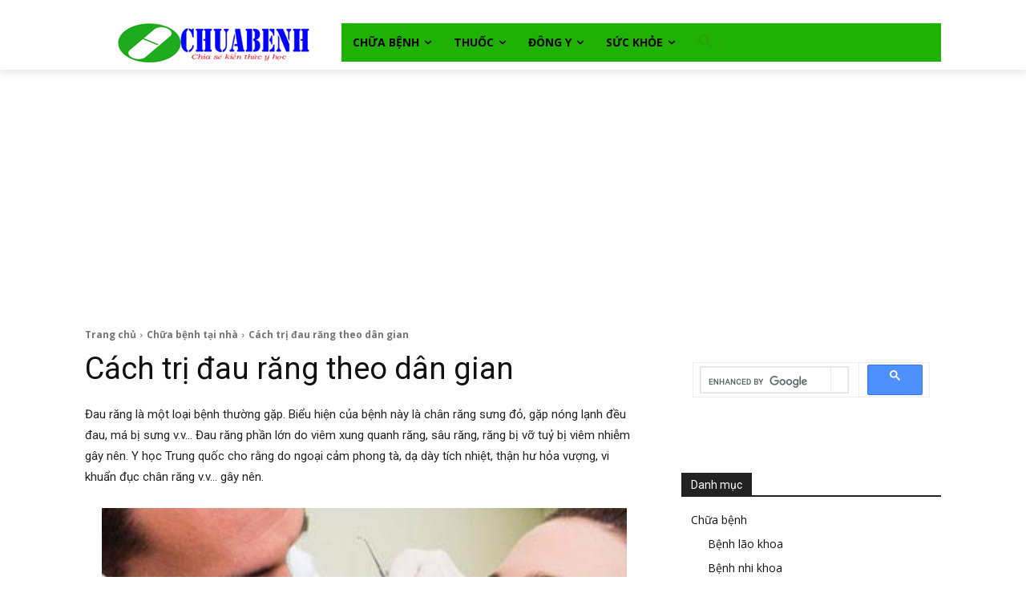

--- FILE ---
content_type: text/html; charset=UTF-8
request_url: https://thuocchuabenh.vn/chua-benh-tai-nha/tri-dau-rang-theo-dan-gian.html
body_size: 47106
content:
<!doctype html >
<html lang="vi" prefix="og: https://ogp.me/ns#">
<head>
    <meta charset="UTF-8" />
    <title>Cách trị đau răng theo dân gian</title>
    <meta name="viewport" content="width=device-width, initial-scale=1.0">
    <link rel="pingback" href="https://thuocchuabenh.vn/xmlrpc.php" />
    
<!-- Tối ưu hóa công cụ tìm kiếm bởi Rank Math - https://rankmath.com/ -->
<meta name="description" content="Đau răng là một loại bệnh thường gặp. Biểu hiện của bệnh này là chân răng sưng đỏ, gặp nóng lạnh đều đau, má bị sưng v.v... Đau răng phần lớn do viêm xung quanh răng"/>
<meta name="robots" content="follow, index, max-snippet:-1, max-video-preview:-1, max-image-preview:large"/>
<link rel="canonical" href="https://thuocchuabenh.vn/chua-benh-tai-nha/tri-dau-rang-theo-dan-gian.html" />
<meta property="og:locale" content="vi_VN" />
<meta property="og:type" content="article" />
<meta property="og:title" content="Cách trị đau răng theo dân gian" />
<meta property="og:description" content="Đau răng là một loại bệnh thường gặp. Biểu hiện của bệnh này là chân răng sưng đỏ, gặp nóng lạnh đều đau, má bị sưng v.v... Đau răng phần lớn do viêm xung quanh răng" />
<meta property="og:url" content="https://thuocchuabenh.vn/chua-benh-tai-nha/tri-dau-rang-theo-dan-gian.html" />
<meta property="og:site_name" content="Thuốc chữa bệnh" />
<meta property="article:publisher" content="https://www.facebook.com/thuocchuabenh.vn/" />
<meta property="article:tag" content="Đau răng" />
<meta property="article:section" content="Chữa bệnh tại nhà" />
<meta property="og:updated_time" content="2024-04-05T12:18:17+07:00" />
<meta property="og:image" content="https://thuocchuabenh.vn/wp-content/uploads/2015/03/chua-rang.jpg" />
<meta property="og:image:secure_url" content="https://thuocchuabenh.vn/wp-content/uploads/2015/03/chua-rang.jpg" />
<meta property="og:image:width" content="655" />
<meta property="og:image:height" content="361" />
<meta property="og:image:alt" content="Cách trị đau răng" />
<meta property="og:image:type" content="image/jpeg" />
<meta name="twitter:card" content="summary_large_image" />
<meta name="twitter:title" content="Cách trị đau răng theo dân gian" />
<meta name="twitter:description" content="Đau răng là một loại bệnh thường gặp. Biểu hiện của bệnh này là chân răng sưng đỏ, gặp nóng lạnh đều đau, má bị sưng v.v... Đau răng phần lớn do viêm xung quanh răng" />
<meta name="twitter:image" content="https://thuocchuabenh.vn/wp-content/uploads/2015/03/chua-rang.jpg" />
<meta name="twitter:label1" content="Được viết bởi" />
<meta name="twitter:data1" content="Thuốc chữa bệnh" />
<meta name="twitter:label2" content="Thời gian để đọc" />
<meta name="twitter:data2" content="3 phút" />
<!-- /Plugin SEO WordPress Rank Math -->

<link rel='dns-prefetch' href='//fonts.googleapis.com' />
<link rel="alternate" title="oNhúng (JSON)" type="application/json+oembed" href="https://thuocchuabenh.vn/wp-json/oembed/1.0/embed?url=https%3A%2F%2Fthuocchuabenh.vn%2Fchua-benh-tai-nha%2Ftri-dau-rang-theo-dan-gian.html" />
<link rel="alternate" title="oNhúng (XML)" type="text/xml+oembed" href="https://thuocchuabenh.vn/wp-json/oembed/1.0/embed?url=https%3A%2F%2Fthuocchuabenh.vn%2Fchua-benh-tai-nha%2Ftri-dau-rang-theo-dan-gian.html&#038;format=xml" />
<style id='wp-img-auto-sizes-contain-inline-css' type='text/css'>
img:is([sizes=auto i],[sizes^="auto," i]){contain-intrinsic-size:3000px 1500px}
/*# sourceURL=wp-img-auto-sizes-contain-inline-css */
</style>
<style id='wp-emoji-styles-inline-css' type='text/css'>

	img.wp-smiley, img.emoji {
		display: inline !important;
		border: none !important;
		box-shadow: none !important;
		height: 1em !important;
		width: 1em !important;
		margin: 0 0.07em !important;
		vertical-align: -0.1em !important;
		background: none !important;
		padding: 0 !important;
	}
/*# sourceURL=wp-emoji-styles-inline-css */
</style>
<style id='wp-block-library-inline-css' type='text/css'>
:root{--wp-block-synced-color:#7a00df;--wp-block-synced-color--rgb:122,0,223;--wp-bound-block-color:var(--wp-block-synced-color);--wp-editor-canvas-background:#ddd;--wp-admin-theme-color:#007cba;--wp-admin-theme-color--rgb:0,124,186;--wp-admin-theme-color-darker-10:#006ba1;--wp-admin-theme-color-darker-10--rgb:0,107,160.5;--wp-admin-theme-color-darker-20:#005a87;--wp-admin-theme-color-darker-20--rgb:0,90,135;--wp-admin-border-width-focus:2px}@media (min-resolution:192dpi){:root{--wp-admin-border-width-focus:1.5px}}.wp-element-button{cursor:pointer}:root .has-very-light-gray-background-color{background-color:#eee}:root .has-very-dark-gray-background-color{background-color:#313131}:root .has-very-light-gray-color{color:#eee}:root .has-very-dark-gray-color{color:#313131}:root .has-vivid-green-cyan-to-vivid-cyan-blue-gradient-background{background:linear-gradient(135deg,#00d084,#0693e3)}:root .has-purple-crush-gradient-background{background:linear-gradient(135deg,#34e2e4,#4721fb 50%,#ab1dfe)}:root .has-hazy-dawn-gradient-background{background:linear-gradient(135deg,#faaca8,#dad0ec)}:root .has-subdued-olive-gradient-background{background:linear-gradient(135deg,#fafae1,#67a671)}:root .has-atomic-cream-gradient-background{background:linear-gradient(135deg,#fdd79a,#004a59)}:root .has-nightshade-gradient-background{background:linear-gradient(135deg,#330968,#31cdcf)}:root .has-midnight-gradient-background{background:linear-gradient(135deg,#020381,#2874fc)}:root{--wp--preset--font-size--normal:16px;--wp--preset--font-size--huge:42px}.has-regular-font-size{font-size:1em}.has-larger-font-size{font-size:2.625em}.has-normal-font-size{font-size:var(--wp--preset--font-size--normal)}.has-huge-font-size{font-size:var(--wp--preset--font-size--huge)}.has-text-align-center{text-align:center}.has-text-align-left{text-align:left}.has-text-align-right{text-align:right}.has-fit-text{white-space:nowrap!important}#end-resizable-editor-section{display:none}.aligncenter{clear:both}.items-justified-left{justify-content:flex-start}.items-justified-center{justify-content:center}.items-justified-right{justify-content:flex-end}.items-justified-space-between{justify-content:space-between}.screen-reader-text{border:0;clip-path:inset(50%);height:1px;margin:-1px;overflow:hidden;padding:0;position:absolute;width:1px;word-wrap:normal!important}.screen-reader-text:focus{background-color:#ddd;clip-path:none;color:#444;display:block;font-size:1em;height:auto;left:5px;line-height:normal;padding:15px 23px 14px;text-decoration:none;top:5px;width:auto;z-index:100000}html :where(.has-border-color){border-style:solid}html :where([style*=border-top-color]){border-top-style:solid}html :where([style*=border-right-color]){border-right-style:solid}html :where([style*=border-bottom-color]){border-bottom-style:solid}html :where([style*=border-left-color]){border-left-style:solid}html :where([style*=border-width]){border-style:solid}html :where([style*=border-top-width]){border-top-style:solid}html :where([style*=border-right-width]){border-right-style:solid}html :where([style*=border-bottom-width]){border-bottom-style:solid}html :where([style*=border-left-width]){border-left-style:solid}html :where(img[class*=wp-image-]){height:auto;max-width:100%}:where(figure){margin:0 0 1em}html :where(.is-position-sticky){--wp-admin--admin-bar--position-offset:var(--wp-admin--admin-bar--height,0px)}@media screen and (max-width:600px){html :where(.is-position-sticky){--wp-admin--admin-bar--position-offset:0px}}

/*# sourceURL=wp-block-library-inline-css */
</style><style id='wp-block-latest-posts-inline-css' type='text/css'>
.wp-block-latest-posts{box-sizing:border-box}.wp-block-latest-posts.alignleft{margin-right:2em}.wp-block-latest-posts.alignright{margin-left:2em}.wp-block-latest-posts.wp-block-latest-posts__list{list-style:none}.wp-block-latest-posts.wp-block-latest-posts__list li{clear:both;overflow-wrap:break-word}.wp-block-latest-posts.is-grid{display:flex;flex-wrap:wrap}.wp-block-latest-posts.is-grid li{margin:0 1.25em 1.25em 0;width:100%}@media (min-width:600px){.wp-block-latest-posts.columns-2 li{width:calc(50% - .625em)}.wp-block-latest-posts.columns-2 li:nth-child(2n){margin-right:0}.wp-block-latest-posts.columns-3 li{width:calc(33.33333% - .83333em)}.wp-block-latest-posts.columns-3 li:nth-child(3n){margin-right:0}.wp-block-latest-posts.columns-4 li{width:calc(25% - .9375em)}.wp-block-latest-posts.columns-4 li:nth-child(4n){margin-right:0}.wp-block-latest-posts.columns-5 li{width:calc(20% - 1em)}.wp-block-latest-posts.columns-5 li:nth-child(5n){margin-right:0}.wp-block-latest-posts.columns-6 li{width:calc(16.66667% - 1.04167em)}.wp-block-latest-posts.columns-6 li:nth-child(6n){margin-right:0}}:root :where(.wp-block-latest-posts.is-grid){padding:0}:root :where(.wp-block-latest-posts.wp-block-latest-posts__list){padding-left:0}.wp-block-latest-posts__post-author,.wp-block-latest-posts__post-date{display:block;font-size:.8125em}.wp-block-latest-posts__post-excerpt,.wp-block-latest-posts__post-full-content{margin-bottom:1em;margin-top:.5em}.wp-block-latest-posts__featured-image a{display:inline-block}.wp-block-latest-posts__featured-image img{height:auto;max-width:100%;width:auto}.wp-block-latest-posts__featured-image.alignleft{float:left;margin-right:1em}.wp-block-latest-posts__featured-image.alignright{float:right;margin-left:1em}.wp-block-latest-posts__featured-image.aligncenter{margin-bottom:1em;text-align:center}
/*# sourceURL=https://thuocchuabenh.vn/wp-includes/blocks/latest-posts/style.min.css */
</style>
<style id='wp-block-list-inline-css' type='text/css'>
ol,ul{box-sizing:border-box}:root :where(.wp-block-list.has-background){padding:1.25em 2.375em}
/*# sourceURL=https://thuocchuabenh.vn/wp-includes/blocks/list/style.min.css */
</style>
<style id='wp-block-group-inline-css' type='text/css'>
.wp-block-group{box-sizing:border-box}:where(.wp-block-group.wp-block-group-is-layout-constrained){position:relative}
/*# sourceURL=https://thuocchuabenh.vn/wp-includes/blocks/group/style.min.css */
</style>
<style id='wp-block-paragraph-inline-css' type='text/css'>
.is-small-text{font-size:.875em}.is-regular-text{font-size:1em}.is-large-text{font-size:2.25em}.is-larger-text{font-size:3em}.has-drop-cap:not(:focus):first-letter{float:left;font-size:8.4em;font-style:normal;font-weight:100;line-height:.68;margin:.05em .1em 0 0;text-transform:uppercase}body.rtl .has-drop-cap:not(:focus):first-letter{float:none;margin-left:.1em}p.has-drop-cap.has-background{overflow:hidden}:root :where(p.has-background){padding:1.25em 2.375em}:where(p.has-text-color:not(.has-link-color)) a{color:inherit}p.has-text-align-left[style*="writing-mode:vertical-lr"],p.has-text-align-right[style*="writing-mode:vertical-rl"]{rotate:180deg}
/*# sourceURL=https://thuocchuabenh.vn/wp-includes/blocks/paragraph/style.min.css */
</style>
<style id='global-styles-inline-css' type='text/css'>
:root{--wp--preset--aspect-ratio--square: 1;--wp--preset--aspect-ratio--4-3: 4/3;--wp--preset--aspect-ratio--3-4: 3/4;--wp--preset--aspect-ratio--3-2: 3/2;--wp--preset--aspect-ratio--2-3: 2/3;--wp--preset--aspect-ratio--16-9: 16/9;--wp--preset--aspect-ratio--9-16: 9/16;--wp--preset--color--black: #000000;--wp--preset--color--cyan-bluish-gray: #abb8c3;--wp--preset--color--white: #ffffff;--wp--preset--color--pale-pink: #f78da7;--wp--preset--color--vivid-red: #cf2e2e;--wp--preset--color--luminous-vivid-orange: #ff6900;--wp--preset--color--luminous-vivid-amber: #fcb900;--wp--preset--color--light-green-cyan: #7bdcb5;--wp--preset--color--vivid-green-cyan: #00d084;--wp--preset--color--pale-cyan-blue: #8ed1fc;--wp--preset--color--vivid-cyan-blue: #0693e3;--wp--preset--color--vivid-purple: #9b51e0;--wp--preset--gradient--vivid-cyan-blue-to-vivid-purple: linear-gradient(135deg,rgb(6,147,227) 0%,rgb(155,81,224) 100%);--wp--preset--gradient--light-green-cyan-to-vivid-green-cyan: linear-gradient(135deg,rgb(122,220,180) 0%,rgb(0,208,130) 100%);--wp--preset--gradient--luminous-vivid-amber-to-luminous-vivid-orange: linear-gradient(135deg,rgb(252,185,0) 0%,rgb(255,105,0) 100%);--wp--preset--gradient--luminous-vivid-orange-to-vivid-red: linear-gradient(135deg,rgb(255,105,0) 0%,rgb(207,46,46) 100%);--wp--preset--gradient--very-light-gray-to-cyan-bluish-gray: linear-gradient(135deg,rgb(238,238,238) 0%,rgb(169,184,195) 100%);--wp--preset--gradient--cool-to-warm-spectrum: linear-gradient(135deg,rgb(74,234,220) 0%,rgb(151,120,209) 20%,rgb(207,42,186) 40%,rgb(238,44,130) 60%,rgb(251,105,98) 80%,rgb(254,248,76) 100%);--wp--preset--gradient--blush-light-purple: linear-gradient(135deg,rgb(255,206,236) 0%,rgb(152,150,240) 100%);--wp--preset--gradient--blush-bordeaux: linear-gradient(135deg,rgb(254,205,165) 0%,rgb(254,45,45) 50%,rgb(107,0,62) 100%);--wp--preset--gradient--luminous-dusk: linear-gradient(135deg,rgb(255,203,112) 0%,rgb(199,81,192) 50%,rgb(65,88,208) 100%);--wp--preset--gradient--pale-ocean: linear-gradient(135deg,rgb(255,245,203) 0%,rgb(182,227,212) 50%,rgb(51,167,181) 100%);--wp--preset--gradient--electric-grass: linear-gradient(135deg,rgb(202,248,128) 0%,rgb(113,206,126) 100%);--wp--preset--gradient--midnight: linear-gradient(135deg,rgb(2,3,129) 0%,rgb(40,116,252) 100%);--wp--preset--font-size--small: 11px;--wp--preset--font-size--medium: 20px;--wp--preset--font-size--large: 32px;--wp--preset--font-size--x-large: 42px;--wp--preset--font-size--regular: 15px;--wp--preset--font-size--larger: 50px;--wp--preset--spacing--20: 0.44rem;--wp--preset--spacing--30: 0.67rem;--wp--preset--spacing--40: 1rem;--wp--preset--spacing--50: 1.5rem;--wp--preset--spacing--60: 2.25rem;--wp--preset--spacing--70: 3.38rem;--wp--preset--spacing--80: 5.06rem;--wp--preset--shadow--natural: 6px 6px 9px rgba(0, 0, 0, 0.2);--wp--preset--shadow--deep: 12px 12px 50px rgba(0, 0, 0, 0.4);--wp--preset--shadow--sharp: 6px 6px 0px rgba(0, 0, 0, 0.2);--wp--preset--shadow--outlined: 6px 6px 0px -3px rgb(255, 255, 255), 6px 6px rgb(0, 0, 0);--wp--preset--shadow--crisp: 6px 6px 0px rgb(0, 0, 0);}:where(.is-layout-flex){gap: 0.5em;}:where(.is-layout-grid){gap: 0.5em;}body .is-layout-flex{display: flex;}.is-layout-flex{flex-wrap: wrap;align-items: center;}.is-layout-flex > :is(*, div){margin: 0;}body .is-layout-grid{display: grid;}.is-layout-grid > :is(*, div){margin: 0;}:where(.wp-block-columns.is-layout-flex){gap: 2em;}:where(.wp-block-columns.is-layout-grid){gap: 2em;}:where(.wp-block-post-template.is-layout-flex){gap: 1.25em;}:where(.wp-block-post-template.is-layout-grid){gap: 1.25em;}.has-black-color{color: var(--wp--preset--color--black) !important;}.has-cyan-bluish-gray-color{color: var(--wp--preset--color--cyan-bluish-gray) !important;}.has-white-color{color: var(--wp--preset--color--white) !important;}.has-pale-pink-color{color: var(--wp--preset--color--pale-pink) !important;}.has-vivid-red-color{color: var(--wp--preset--color--vivid-red) !important;}.has-luminous-vivid-orange-color{color: var(--wp--preset--color--luminous-vivid-orange) !important;}.has-luminous-vivid-amber-color{color: var(--wp--preset--color--luminous-vivid-amber) !important;}.has-light-green-cyan-color{color: var(--wp--preset--color--light-green-cyan) !important;}.has-vivid-green-cyan-color{color: var(--wp--preset--color--vivid-green-cyan) !important;}.has-pale-cyan-blue-color{color: var(--wp--preset--color--pale-cyan-blue) !important;}.has-vivid-cyan-blue-color{color: var(--wp--preset--color--vivid-cyan-blue) !important;}.has-vivid-purple-color{color: var(--wp--preset--color--vivid-purple) !important;}.has-black-background-color{background-color: var(--wp--preset--color--black) !important;}.has-cyan-bluish-gray-background-color{background-color: var(--wp--preset--color--cyan-bluish-gray) !important;}.has-white-background-color{background-color: var(--wp--preset--color--white) !important;}.has-pale-pink-background-color{background-color: var(--wp--preset--color--pale-pink) !important;}.has-vivid-red-background-color{background-color: var(--wp--preset--color--vivid-red) !important;}.has-luminous-vivid-orange-background-color{background-color: var(--wp--preset--color--luminous-vivid-orange) !important;}.has-luminous-vivid-amber-background-color{background-color: var(--wp--preset--color--luminous-vivid-amber) !important;}.has-light-green-cyan-background-color{background-color: var(--wp--preset--color--light-green-cyan) !important;}.has-vivid-green-cyan-background-color{background-color: var(--wp--preset--color--vivid-green-cyan) !important;}.has-pale-cyan-blue-background-color{background-color: var(--wp--preset--color--pale-cyan-blue) !important;}.has-vivid-cyan-blue-background-color{background-color: var(--wp--preset--color--vivid-cyan-blue) !important;}.has-vivid-purple-background-color{background-color: var(--wp--preset--color--vivid-purple) !important;}.has-black-border-color{border-color: var(--wp--preset--color--black) !important;}.has-cyan-bluish-gray-border-color{border-color: var(--wp--preset--color--cyan-bluish-gray) !important;}.has-white-border-color{border-color: var(--wp--preset--color--white) !important;}.has-pale-pink-border-color{border-color: var(--wp--preset--color--pale-pink) !important;}.has-vivid-red-border-color{border-color: var(--wp--preset--color--vivid-red) !important;}.has-luminous-vivid-orange-border-color{border-color: var(--wp--preset--color--luminous-vivid-orange) !important;}.has-luminous-vivid-amber-border-color{border-color: var(--wp--preset--color--luminous-vivid-amber) !important;}.has-light-green-cyan-border-color{border-color: var(--wp--preset--color--light-green-cyan) !important;}.has-vivid-green-cyan-border-color{border-color: var(--wp--preset--color--vivid-green-cyan) !important;}.has-pale-cyan-blue-border-color{border-color: var(--wp--preset--color--pale-cyan-blue) !important;}.has-vivid-cyan-blue-border-color{border-color: var(--wp--preset--color--vivid-cyan-blue) !important;}.has-vivid-purple-border-color{border-color: var(--wp--preset--color--vivid-purple) !important;}.has-vivid-cyan-blue-to-vivid-purple-gradient-background{background: var(--wp--preset--gradient--vivid-cyan-blue-to-vivid-purple) !important;}.has-light-green-cyan-to-vivid-green-cyan-gradient-background{background: var(--wp--preset--gradient--light-green-cyan-to-vivid-green-cyan) !important;}.has-luminous-vivid-amber-to-luminous-vivid-orange-gradient-background{background: var(--wp--preset--gradient--luminous-vivid-amber-to-luminous-vivid-orange) !important;}.has-luminous-vivid-orange-to-vivid-red-gradient-background{background: var(--wp--preset--gradient--luminous-vivid-orange-to-vivid-red) !important;}.has-very-light-gray-to-cyan-bluish-gray-gradient-background{background: var(--wp--preset--gradient--very-light-gray-to-cyan-bluish-gray) !important;}.has-cool-to-warm-spectrum-gradient-background{background: var(--wp--preset--gradient--cool-to-warm-spectrum) !important;}.has-blush-light-purple-gradient-background{background: var(--wp--preset--gradient--blush-light-purple) !important;}.has-blush-bordeaux-gradient-background{background: var(--wp--preset--gradient--blush-bordeaux) !important;}.has-luminous-dusk-gradient-background{background: var(--wp--preset--gradient--luminous-dusk) !important;}.has-pale-ocean-gradient-background{background: var(--wp--preset--gradient--pale-ocean) !important;}.has-electric-grass-gradient-background{background: var(--wp--preset--gradient--electric-grass) !important;}.has-midnight-gradient-background{background: var(--wp--preset--gradient--midnight) !important;}.has-small-font-size{font-size: var(--wp--preset--font-size--small) !important;}.has-medium-font-size{font-size: var(--wp--preset--font-size--medium) !important;}.has-large-font-size{font-size: var(--wp--preset--font-size--large) !important;}.has-x-large-font-size{font-size: var(--wp--preset--font-size--x-large) !important;}
/*# sourceURL=global-styles-inline-css */
</style>

<style id='classic-theme-styles-inline-css' type='text/css'>
/*! This file is auto-generated */
.wp-block-button__link{color:#fff;background-color:#32373c;border-radius:9999px;box-shadow:none;text-decoration:none;padding:calc(.667em + 2px) calc(1.333em + 2px);font-size:1.125em}.wp-block-file__button{background:#32373c;color:#fff;text-decoration:none}
/*# sourceURL=/wp-includes/css/classic-themes.min.css */
</style>
<link rel='stylesheet' id='ez-toc-css' href='https://thuocchuabenh.vn/wp-content/plugins/easy-table-of-contents/assets/css/screen.min.css?ver=2.0.80' type='text/css' media='all' />
<style id='ez-toc-inline-css' type='text/css'>
div#ez-toc-container .ez-toc-title {font-size: 120%;}div#ez-toc-container .ez-toc-title {font-weight: 500;}div#ez-toc-container ul li , div#ez-toc-container ul li a {font-size: 100%;}div#ez-toc-container ul li , div#ez-toc-container ul li a {font-weight: 600;}div#ez-toc-container nav ul ul li {font-size: 95%;}div#ez-toc-container {background: #fff;border: 1px solid #ddd;}div#ez-toc-container p.ez-toc-title , #ez-toc-container .ez_toc_custom_title_icon , #ez-toc-container .ez_toc_custom_toc_icon {color: #1f3f9e;}div#ez-toc-container ul.ez-toc-list a {color: #13823f;}div#ez-toc-container ul.ez-toc-list a:hover {color: #13933e;}div#ez-toc-container ul.ez-toc-list a:visited {color: #27a545;}.ez-toc-counter nav ul li a::before {color: ;}.ez-toc-box-title {font-weight: bold; margin-bottom: 10px; text-align: center; text-transform: uppercase; letter-spacing: 1px; color: #666; padding-bottom: 5px;position:absolute;top:-4%;left:5%;background-color: inherit;transition: top 0.3s ease;}.ez-toc-box-title.toc-closed {top:-25%;}
.ez-toc-container-direction {direction: ltr;}.ez-toc-counter ul {direction: ltr;counter-reset: item ;}.ez-toc-counter nav ul li a::before {content: counter(item, circle) '  ';margin-right: .2em; counter-increment: item;flex-grow: 0;flex-shrink: 0;float: left; }.ez-toc-widget-direction {direction: ltr;}.ez-toc-widget-container ul {direction: ltr;counter-reset: item ;}.ez-toc-widget-container nav ul li a::before {content: counter(item, circle) '  ';margin-right: .2em; counter-increment: item;flex-grow: 0;flex-shrink: 0;float: left; }
/*# sourceURL=ez-toc-inline-css */
</style>
<link rel='stylesheet' id='td-plugin-multi-purpose-css' href='https://thuocchuabenh.vn/wp-content/plugins/td-composer/td-multi-purpose/style.css?ver=7cd248d7ca13c255207c3f8b916c3f00' type='text/css' media='all' />
<link rel='stylesheet' id='google-fonts-style-css' href='https://fonts.googleapis.com/css?family=Open+Sans%3A400%2C600%2C700%2C300%7CRoboto%3A400%2C600%2C700%2C300%7CRubik%3A400&#038;display=swap&#038;ver=12.7.3' type='text/css' media='all' />
<link rel='stylesheet' id='td-theme-css' href='https://thuocchuabenh.vn/wp-content/themes/Newspaper/style.css?ver=12.7.3' type='text/css' media='all' />
<style id='td-theme-inline-css' type='text/css'>@media (max-width:767px){.td-header-desktop-wrap{display:none}}@media (min-width:767px){.td-header-mobile-wrap{display:none}}</style>
<link rel='stylesheet' id='td-theme-child-css' href='https://thuocchuabenh.vn/wp-content/themes/Newspaper-child/style.css?ver=12.7.3c' type='text/css' media='all' />
<link rel='stylesheet' id='td-legacy-framework-front-style-css' href='https://thuocchuabenh.vn/wp-content/plugins/td-composer/legacy/Newspaper/assets/css/td_legacy_main.css?ver=7cd248d7ca13c255207c3f8b916c3f00' type='text/css' media='all' />
<link rel='stylesheet' id='tdb_style_cloud_templates_front-css' href='https://thuocchuabenh.vn/wp-content/plugins/td-cloud-library/assets/css/tdb_main.css?ver=6127d3b6131f900b2e62bb855b13dc3b' type='text/css' media='all' />
<script type="text/javascript" src="https://thuocchuabenh.vn/wp-includes/js/jquery/jquery.min.js?ver=3.7.1" id="jquery-core-js"></script>
<script type="text/javascript" src="https://thuocchuabenh.vn/wp-includes/js/jquery/jquery-migrate.min.js?ver=3.4.1" id="jquery-migrate-js"></script>
<link rel="https://api.w.org/" href="https://thuocchuabenh.vn/wp-json/" /><link rel="alternate" title="JSON" type="application/json" href="https://thuocchuabenh.vn/wp-json/wp/v2/posts/30578" /><link rel="EditURI" type="application/rsd+xml" title="RSD" href="https://thuocchuabenh.vn/xmlrpc.php?rsd" />
<meta name="generator" content="WordPress 6.9" />
<link rel='shortlink' href='https://thuocchuabenh.vn/?p=30578' />
    <script>
        window.tdb_global_vars = {"wpRestUrl":"https:\/\/thuocchuabenh.vn\/wp-json\/","permalinkStructure":"\/%category%\/%postname%.html"};
        window.tdb_p_autoload_vars = {"isAjax":false,"isAdminBarShowing":false,"autoloadStatus":"off","origPostEditUrl":null};
    </script>
    
    <style id="tdb-global-colors">:root{--today-news-dark-bg:#000000;--today-news-accent:#CE0000;--today-news-white:#FFFFFF;--today-news-white-transparent:rgba(255,255,255,0.75);--today-news-white-transparent2:rgba(255,255,255,0.1);--today-news-dark-gray:#222222;--today-news-light-gray:#d8d8d8}</style>

    
	            <style id="tdb-global-fonts">
                
:root{--today_news_default:Montserrat;}
            </style>
            
<!-- JS generated by theme -->

<script type="text/javascript" id="td-generated-header-js">
    
    

	    var tdBlocksArray = []; //here we store all the items for the current page

	    // td_block class - each ajax block uses a object of this class for requests
	    function tdBlock() {
		    this.id = '';
		    this.block_type = 1; //block type id (1-234 etc)
		    this.atts = '';
		    this.td_column_number = '';
		    this.td_current_page = 1; //
		    this.post_count = 0; //from wp
		    this.found_posts = 0; //from wp
		    this.max_num_pages = 0; //from wp
		    this.td_filter_value = ''; //current live filter value
		    this.is_ajax_running = false;
		    this.td_user_action = ''; // load more or infinite loader (used by the animation)
		    this.header_color = '';
		    this.ajax_pagination_infinite_stop = ''; //show load more at page x
	    }

        // td_js_generator - mini detector
        ( function () {
            var htmlTag = document.getElementsByTagName("html")[0];

	        if ( navigator.userAgent.indexOf("MSIE 10.0") > -1 ) {
                htmlTag.className += ' ie10';
            }

            if ( !!navigator.userAgent.match(/Trident.*rv\:11\./) ) {
                htmlTag.className += ' ie11';
            }

	        if ( navigator.userAgent.indexOf("Edge") > -1 ) {
                htmlTag.className += ' ieEdge';
            }

            if ( /(iPad|iPhone|iPod)/g.test(navigator.userAgent) ) {
                htmlTag.className += ' td-md-is-ios';
            }

            var user_agent = navigator.userAgent.toLowerCase();
            if ( user_agent.indexOf("android") > -1 ) {
                htmlTag.className += ' td-md-is-android';
            }

            if ( -1 !== navigator.userAgent.indexOf('Mac OS X')  ) {
                htmlTag.className += ' td-md-is-os-x';
            }

            if ( /chrom(e|ium)/.test(navigator.userAgent.toLowerCase()) ) {
               htmlTag.className += ' td-md-is-chrome';
            }

            if ( -1 !== navigator.userAgent.indexOf('Firefox') ) {
                htmlTag.className += ' td-md-is-firefox';
            }

            if ( -1 !== navigator.userAgent.indexOf('Safari') && -1 === navigator.userAgent.indexOf('Chrome') ) {
                htmlTag.className += ' td-md-is-safari';
            }

            if( -1 !== navigator.userAgent.indexOf('IEMobile') ){
                htmlTag.className += ' td-md-is-iemobile';
            }

        })();

        var tdLocalCache = {};

        ( function () {
            "use strict";

            tdLocalCache = {
                data: {},
                remove: function (resource_id) {
                    delete tdLocalCache.data[resource_id];
                },
                exist: function (resource_id) {
                    return tdLocalCache.data.hasOwnProperty(resource_id) && tdLocalCache.data[resource_id] !== null;
                },
                get: function (resource_id) {
                    return tdLocalCache.data[resource_id];
                },
                set: function (resource_id, cachedData) {
                    tdLocalCache.remove(resource_id);
                    tdLocalCache.data[resource_id] = cachedData;
                }
            };
        })();

    
    
var td_viewport_interval_list=[{"limitBottom":767,"sidebarWidth":228},{"limitBottom":1018,"sidebarWidth":300},{"limitBottom":1140,"sidebarWidth":324}];
var tdc_is_installed="yes";
var tdc_domain_active=false;
var td_ajax_url="https:\/\/thuocchuabenh.vn\/wp-admin\/admin-ajax.php?td_theme_name=Newspaper&v=12.7.3";
var td_get_template_directory_uri="https:\/\/thuocchuabenh.vn\/wp-content\/plugins\/td-composer\/legacy\/common";
var tds_snap_menu="";
var tds_logo_on_sticky="";
var tds_header_style="";
var td_please_wait="Vui l\u00f2ng ch\u1edd...";
var td_email_user_pass_incorrect="Ng\u01b0\u1eddi d\u00f9ng ho\u1eb7c m\u1eadt kh\u1ea9u kh\u00f4ng ch\u00ednh x\u00e1c!";
var td_email_user_incorrect="Email ho\u1eb7c t\u00e0i kho\u1ea3n kh\u00f4ng ch\u00ednh x\u00e1c!";
var td_email_incorrect="Email kh\u00f4ng \u0111\u00fang!";
var td_user_incorrect="Username incorrect!";
var td_email_user_empty="Email or username empty!";
var td_pass_empty="Pass empty!";
var td_pass_pattern_incorrect="Invalid Pass Pattern!";
var td_retype_pass_incorrect="Retyped Pass incorrect!";
var tds_more_articles_on_post_enable="";
var tds_more_articles_on_post_time_to_wait="";
var tds_more_articles_on_post_pages_distance_from_top=0;
var tds_captcha="";
var tds_theme_color_site_wide="#2aa00c";
var tds_smart_sidebar="enabled";
var tdThemeName="Newspaper";
var tdThemeNameWl="Newspaper";
var td_magnific_popup_translation_tPrev="Tr\u01b0\u1edbc (Left arrow key)";
var td_magnific_popup_translation_tNext="Ti\u1ebfp (Right arrow key)";
var td_magnific_popup_translation_tCounter="%curr% c\u1ee7a %total%";
var td_magnific_popup_translation_ajax_tError="Kh\u00f4ng th\u1ec3 t\u1ea3i n\u1ed9i dung t\u1ea1i %url%";
var td_magnific_popup_translation_image_tError="Kh\u00f4ng th\u1ec3 t\u1ea3i \u1ea3nh #%curr%";
var tdBlockNonce="12437713e6";
var tdMobileMenu="enabled";
var tdMobileSearch="enabled";
var tdDateNamesI18n={"month_names":["Th\u00e1ng 1","Th\u00e1ng 2","Th\u00e1ng 3","Th\u00e1ng 4","Th\u00e1ng 5","Th\u00e1ng 6","Th\u00e1ng 7","Th\u00e1ng 8","Th\u00e1ng 9","Th\u00e1ng 10","Th\u00e1ng m\u01b0\u1eddi m\u1ed9t","Th\u00e1ng 12"],"month_names_short":["Th1","Th2","Th3","Th4","Th5","Th6","Th7","Th8","Th9","Th10","Th11","Th12"],"day_names":["Ch\u1ee7 Nh\u1eadt","Th\u1ee9 Hai","Th\u1ee9 Ba","Th\u1ee9 T\u01b0","Th\u1ee9 N\u0103m","Th\u1ee9 S\u00e1u","Th\u1ee9 B\u1ea3y"],"day_names_short":["CN","T2","T3","T4","T5","T6","T7"]};
var tdb_modal_confirm="Save";
var tdb_modal_cancel="Cancel";
var tdb_modal_confirm_alt="Yes";
var tdb_modal_cancel_alt="No";
var td_deploy_mode="deploy";
var td_ad_background_click_link="";
var td_ad_background_click_target="";
</script>


<!-- Header style compiled by theme -->

<style>:root{--td_excl_label:'LOẠI TRỪ';--td_theme_color:#2aa00c;--td_slider_text:rgba(42,160,12,0.7);--td_text_header_color:#ffffff;--td_mobile_gradient_one_mob:rgba(0,0,0,0.5);--td_mobile_gradient_two_mob:rgba(0,0,0,0.6)}</style>

<!-- Global site tag (gtag.js) - Google Analytics -->
<script async src="https://www.googletagmanager.com/gtag/js?id=UA-56998392-1"></script>
<script>
  window.dataLayer = window.dataLayer || [];
  function gtag(){dataLayer.push(arguments);}
  gtag('js', new Date());

  gtag('config', 'UA-56998392-1');
</script>
<link rel="icon" href="https://thuocchuabenh.vn/wp-content/uploads/cropped-Picture1-100x100.jpg" sizes="32x32" />
<link rel="icon" href="https://thuocchuabenh.vn/wp-content/uploads/cropped-Picture1-260x260.jpg" sizes="192x192" />
<link rel="apple-touch-icon" href="https://thuocchuabenh.vn/wp-content/uploads/cropped-Picture1-260x260.jpg" />
<meta name="msapplication-TileImage" content="https://thuocchuabenh.vn/wp-content/uploads/cropped-Picture1-512x512.jpg" />

<!-- Button style compiled by theme -->

<style>.tdm-btn-style1{background-color:#2aa00c}.tdm-btn-style2:before{border-color:#2aa00c}.tdm-btn-style2{color:#2aa00c}.tdm-btn-style3{-webkit-box-shadow:0 2px 16px #2aa00c;-moz-box-shadow:0 2px 16px #2aa00c;box-shadow:0 2px 16px #2aa00c}.tdm-btn-style3:hover{-webkit-box-shadow:0 4px 26px #2aa00c;-moz-box-shadow:0 4px 26px #2aa00c;box-shadow:0 4px 26px #2aa00c}</style>

	<style id="tdw-css-placeholder"></style></head>

<body class="wp-singular post-template-default single single-post postid-30578 single-format-standard wp-theme-Newspaper wp-child-theme-Newspaper-child tri-dau-rang-theo-dan-gian global-block-template-1 tdb_template_38979 tdb-template  tdc-header-template  tdc-footer-template td-full-layout" itemscope="itemscope" itemtype="https://schema.org/WebPage">
<script async type="application/javascript"
        src="https://news.google.com/swg/js/v1/swg-basic.js"></script>
<script>
  (self.SWG_BASIC = self.SWG_BASIC || []).push( basicSubscriptions => {
    basicSubscriptions.init({
      type: "NewsArticle",
      isPartOfType: ["Product"],
      isPartOfProductId: "CAow2KG0DA:openaccess",
      clientOptions: { theme: "light", lang: "vi" },
    });
  });
</script>
    <div class="td-scroll-up" data-style="style1"><i class="td-icon-menu-up"></i></div>
    <div class="td-menu-background" style="visibility:hidden"></div>
<div id="td-mobile-nav" style="visibility:hidden">
    <div class="td-mobile-container">
        <!-- mobile menu top section -->
        <div class="td-menu-socials-wrap">
            <!-- socials -->
            <div class="td-menu-socials">
                
        <span class="td-social-icon-wrap">
            <a target="_blank" href="https://www.facebook.com/thuocchuabenh.vn/" title="Facebook">
                <i class="td-icon-font td-icon-facebook"></i>
                <span style="display: none">Facebook</span>
            </a>
        </span>
        <span class="td-social-icon-wrap">
            <a target="_blank" href="https://www.youtube.com/@thuocchuabenh7420" title="Youtube">
                <i class="td-icon-font td-icon-youtube"></i>
                <span style="display: none">Youtube</span>
            </a>
        </span>            </div>
            <!-- close button -->
            <div class="td-mobile-close">
                <span><i class="td-icon-close-mobile"></i></span>
            </div>
        </div>

        <!-- login section -->
        
        <!-- menu section -->
        <div class="td-mobile-content">
            <div class="menu-menu-dau-trang-container"><ul id="menu-menu-dau-trang-2" class="td-mobile-main-menu"><li class="menu-item menu-item-type-custom menu-item-object-custom menu-item-has-children menu-item-first menu-item-29555"><a href="#">Chữa bệnh<i class="td-icon-menu-right td-element-after"></i></a>
<ul class="sub-menu">
	<li class="menu-item menu-item-type-taxonomy menu-item-object-category menu-item-16077"><a href="https://thuocchuabenh.vn/benh-lao-khoa">Bệnh lão khoa</a></li>
	<li class="menu-item menu-item-type-taxonomy menu-item-object-category menu-item-1527"><a href="https://thuocchuabenh.vn/benh-nhi-khoa">Bệnh nhi khoa</a></li>
	<li class="menu-item menu-item-type-taxonomy menu-item-object-category menu-item-889"><a href="https://thuocchuabenh.vn/benh-xuong-khop">Bệnh xương khớp</a></li>
	<li class="menu-item menu-item-type-taxonomy menu-item-object-category menu-item-2295"><a href="https://thuocchuabenh.vn/benh-tim-mach">Bệnh tim mạch</a></li>
	<li class="menu-item menu-item-type-taxonomy menu-item-object-category menu-item-6747"><a href="https://thuocchuabenh.vn/benh-noi-tiet">Bệnh Nội tiết</a></li>
	<li class="menu-item menu-item-type-taxonomy menu-item-object-category menu-item-8396"><a href="https://thuocchuabenh.vn/benh-ho-hap">Bệnh hô hấp</a></li>
	<li class="menu-item menu-item-type-taxonomy menu-item-object-category menu-item-2553"><a href="https://thuocchuabenh.vn/benh-tieu-hoa">Bệnh tiêu hóa</a></li>
	<li class="menu-item menu-item-type-taxonomy menu-item-object-category menu-item-6748"><a href="https://thuocchuabenh.vn/benh-than-kinh">Bệnh thần kinh</a></li>
	<li class="menu-item menu-item-type-taxonomy menu-item-object-category menu-item-8395"><a href="https://thuocchuabenh.vn/benh-cap-cuu">Bệnh Cấp cứu</a></li>
	<li class="menu-item menu-item-type-taxonomy menu-item-object-category menu-item-10703"><a href="https://thuocchuabenh.vn/benh-than-tiet-nieu">Thận &#8211; tiết niệu</a></li>
	<li class="menu-item menu-item-type-taxonomy menu-item-object-category menu-item-594"><a href="https://thuocchuabenh.vn/benh-truyen-nhiem">Bệnh truyền nhiễm</a></li>
	<li class="menu-item menu-item-type-taxonomy menu-item-object-category menu-item-16076"><a href="https://thuocchuabenh.vn/benh-ngoai-khoa">Bệnh ngoại khoa</a></li>
	<li class="menu-item menu-item-type-taxonomy menu-item-object-category menu-item-33368"><a href="https://thuocchuabenh.vn/ngo-doc">Ngộ độc</a></li>
	<li class="menu-item menu-item-type-taxonomy menu-item-object-category menu-item-888"><a href="https://thuocchuabenh.vn/benh-tu-mien">Bệnh tự miễn</a></li>
	<li class="menu-item menu-item-type-taxonomy menu-item-object-category menu-item-9546"><a href="https://thuocchuabenh.vn/benh-mat">Bệnh mắt</a></li>
	<li class="menu-item menu-item-type-taxonomy menu-item-object-category menu-item-5945"><a href="https://thuocchuabenh.vn/benh-rang-ham-mat">Bệnh răng hàm mặt</a></li>
	<li class="menu-item menu-item-type-taxonomy menu-item-object-category menu-item-6628"><a href="https://thuocchuabenh.vn/benh-tai-mui-hong">Bệnh tai mũi họng</a></li>
	<li class="menu-item menu-item-type-taxonomy menu-item-object-category menu-item-9548"><a href="https://thuocchuabenh.vn/benh-tam-ly">Bệnh tâm lý</a></li>
	<li class="menu-item menu-item-type-taxonomy menu-item-object-category menu-item-2639"><a href="https://thuocchuabenh.vn/benh-da-lieu">Bệnh da liễu</a></li>
	<li class="menu-item menu-item-type-taxonomy menu-item-object-category menu-item-5633"><a href="https://thuocchuabenh.vn/benh-mau">Bệnh máu</a></li>
	<li class="menu-item menu-item-type-taxonomy menu-item-object-category menu-item-9545"><a href="https://thuocchuabenh.vn/benh-ung-thu">Bệnh ung thư</a></li>
	<li class="menu-item menu-item-type-taxonomy menu-item-object-category menu-item-17887"><a href="https://thuocchuabenh.vn/benh-chuyen-hoa">Bệnh Chuyển hóa</a></li>
	<li class="menu-item menu-item-type-taxonomy menu-item-object-category menu-item-31626"><a href="https://thuocchuabenh.vn/benh-tieu-duong">Bệnh tiểu đường</a></li>
	<li class="menu-item menu-item-type-taxonomy menu-item-object-category menu-item-1868"><a href="https://thuocchuabenh.vn/phac-do-dieu-tri-benh">Phác đồ điều trị</a></li>
	<li class="menu-item menu-item-type-taxonomy menu-item-object-category menu-item-28594"><a href="https://thuocchuabenh.vn/so-tay-noi-khoa">Sổ tay nội khoa</a></li>
	<li class="menu-item menu-item-type-taxonomy menu-item-object-category menu-item-28593"><a href="https://thuocchuabenh.vn/xet-nghiem">Cận lâm sàng</a></li>
</ul>
</li>
<li class="menu-item menu-item-type-custom menu-item-object-custom menu-item-has-children menu-item-6622"><a href="#">Thuốc<i class="td-icon-menu-right td-element-after"></i></a>
<ul class="sub-menu">
	<li class="menu-item menu-item-type-taxonomy menu-item-object-category menu-item-15686"><a href="https://thuocchuabenh.vn/tac-dung-thuoc">Tác dụng thuốc</a></li>
	<li class="menu-item menu-item-type-taxonomy menu-item-object-category menu-item-2557"><a href="https://thuocchuabenh.vn/dung-thuoc">Sử dụng thuốc</a></li>
	<li class="menu-item menu-item-type-taxonomy menu-item-object-category menu-item-592"><a href="https://thuocchuabenh.vn/thuoc">Thuốc Tân dược</a></li>
</ul>
</li>
<li class="menu-item menu-item-type-custom menu-item-object-custom menu-item-has-children menu-item-14694"><a href="#">Đông y<i class="td-icon-menu-right td-element-after"></i></a>
<ul class="sub-menu">
	<li class="menu-item menu-item-type-taxonomy menu-item-object-category menu-item-29543"><a href="https://thuocchuabenh.vn/benh-chung-dong-y">Bệnh chứng Đông y</a></li>
	<li class="menu-item menu-item-type-taxonomy menu-item-object-category menu-item-7684"><a href="https://thuocchuabenh.vn/dong-y-chua-benh">Đông y chữa bệnh</a></li>
	<li class="menu-item menu-item-type-taxonomy menu-item-object-category menu-item-14695"><a href="https://thuocchuabenh.vn/trieu-chung-dong-y">Triệu chứng Đông y</a></li>
	<li class="menu-item menu-item-type-taxonomy menu-item-object-category menu-item-593"><a href="https://thuocchuabenh.vn/bai-thuoc">Bài thuốc Đông Y</a></li>
	<li class="menu-item menu-item-type-taxonomy menu-item-object-category menu-item-31624"><a href="https://thuocchuabenh.vn/bai-thuoc-nam">Bài thuốc Nam</a></li>
	<li class="menu-item menu-item-type-taxonomy menu-item-object-category menu-item-3685"><a href="https://thuocchuabenh.vn/vi-thuoc-dong-y">Vị thuốc Đông y</a></li>
	<li class="menu-item menu-item-type-taxonomy menu-item-object-category menu-item-23308"><a href="https://thuocchuabenh.vn/hoa-qua-chua-benh">Hoa quả chữa bệnh</a></li>
	<li class="menu-item menu-item-type-taxonomy menu-item-object-category menu-item-591"><a href="https://thuocchuabenh.vn/cay-thuoc">Cây thuốc Nam</a></li>
	<li class="menu-item menu-item-type-taxonomy menu-item-object-category menu-item-15264"><a href="https://thuocchuabenh.vn/cham-cuu">Châm cứu</a></li>
	<li class="menu-item menu-item-type-taxonomy menu-item-object-category menu-item-23304"><a href="https://thuocchuabenh.vn/huyet-vi">Huyệt vị</a></li>
	<li class="menu-item menu-item-type-taxonomy menu-item-object-category menu-item-16078"><a href="https://thuocchuabenh.vn/ly-luan-dong-y">Lý luận Đông y</a></li>
</ul>
</li>
<li class="menu-item menu-item-type-custom menu-item-object-custom menu-item-has-children menu-item-9818"><a href="#">Sức khỏe<i class="td-icon-menu-right td-element-after"></i></a>
<ul class="sub-menu">
	<li class="menu-item menu-item-type-taxonomy menu-item-object-category menu-item-23305"><a href="https://thuocchuabenh.vn/suc-khoe">Sức khỏe gia đình</a></li>
	<li class="menu-item menu-item-type-taxonomy menu-item-object-category menu-item-28596"><a href="https://thuocchuabenh.vn/trieu-chung-benh">Triệu chứng bệnh</a></li>
	<li class="menu-item menu-item-type-taxonomy menu-item-object-category menu-item-9819"><a href="https://thuocchuabenh.vn/cham-soc-benh-nhan">Chăm sóc bệnh nhân</a></li>
	<li class="menu-item menu-item-type-taxonomy menu-item-object-category menu-item-31625"><a href="https://thuocchuabenh.vn/cham-soc-be">Chăm sóc bé</a></li>
	<li class="menu-item menu-item-type-taxonomy menu-item-object-category menu-item-9806"><a href="https://thuocchuabenh.vn/dinh-duong-hoc">Dinh dưỡng học</a></li>
	<li class="menu-item menu-item-type-taxonomy menu-item-object-category menu-item-9820"><a href="https://thuocchuabenh.vn/mon-an-chua-benh">Món ăn chữa bệnh</a></li>
	<li class="menu-item menu-item-type-taxonomy menu-item-object-category menu-item-25365"><a href="https://thuocchuabenh.vn/mon-an">Món ăn</a></li>
	<li class="menu-item menu-item-type-taxonomy menu-item-object-category menu-item-30296"><a href="https://thuocchuabenh.vn/suc-khoe-doi-song">Sức khỏe đời sống</a></li>
	<li class="menu-item menu-item-type-taxonomy menu-item-object-category menu-item-29584"><a href="https://thuocchuabenh.vn/lam-dep">Làm đẹp</a></li>
	<li class="menu-item menu-item-type-taxonomy menu-item-object-category current-post-ancestor current-menu-parent current-post-parent menu-item-30295"><a href="https://thuocchuabenh.vn/chua-benh-tai-nha">Chữa bệnh tại nhà</a></li>
	<li class="menu-item menu-item-type-taxonomy menu-item-object-category menu-item-29585"><a href="https://thuocchuabenh.vn/xet-nghiem">Cận lâm sàng</a></li>
</ul>
</li>
</ul></div>        </div>
    </div>

    <!-- register/login section -->
    </div><div class="td-search-background" style="visibility:hidden"></div>
<div class="td-search-wrap-mob" style="visibility:hidden">
	<div class="td-drop-down-search">
		<form method="get" class="td-search-form" action="https://thuocchuabenh.vn/">
			<!-- close button -->
			<div class="td-search-close">
				<span><i class="td-icon-close-mobile"></i></span>
			</div>
			<div role="search" class="td-search-input">
				<span>TÌM KIẾM</span>
				<input id="td-header-search-mob" type="text" value="" name="s" autocomplete="off" />
			</div>
		</form>
		<div id="td-aj-search-mob" class="td-ajax-search-flex"></div>
	</div>
</div>
    <div id="td-outer-wrap" class="td-theme-wrap">

                    <div class="td-header-template-wrap" style="position: relative">
                                <div class="td-header-mobile-wrap ">
                    <div id="tdi_1" class="tdc-zone"><div class="tdc_zone tdi_2  wpb_row td-pb-row tdc-element-style"  >
<style scoped>.tdi_2{min-height:0}@media (max-width:767px){.tdi_2:before{content:'';display:block;width:100vw;height:100%;position:absolute;left:50%;transform:translateX(-50%);box-shadow:0px 6px 8px 0px rgba(0,0,0,0.08);z-index:20;pointer-events:none}@media (max-width:767px){.tdi_2:before{width:100%}}}@media (max-width:767px){.tdi_2{position:relative}}</style>
<div class="tdi_1_rand_style td-element-style" ><style>@media (max-width:767px){.tdi_1_rand_style{background-color:#222222!important}}</style></div><div id="tdi_3" class="tdc-row"><div class="vc_row tdi_4  wpb_row td-pb-row" >
<style scoped>.tdi_4,.tdi_4 .tdc-columns{min-height:0}.tdi_4,.tdi_4 .tdc-columns{display:block}.tdi_4 .tdc-columns{width:100%}.tdi_4:before,.tdi_4:after{display:table}@media (max-width:767px){@media (min-width:768px){.tdi_4{margin-left:-0px;margin-right:-0px}.tdi_4 .tdc-row-video-background-error,.tdi_4>.vc_column,.tdi_4>.tdc-columns>.vc_column{padding-left:0px;padding-right:0px}}}</style><div class="vc_column tdi_6  wpb_column vc_column_container tdc-column td-pb-span4">
<style scoped>.tdi_6{vertical-align:baseline}.tdi_6>.wpb_wrapper,.tdi_6>.wpb_wrapper>.tdc-elements{display:block}.tdi_6>.wpb_wrapper>.tdc-elements{width:100%}.tdi_6>.wpb_wrapper>.vc_row_inner{width:auto}.tdi_6>.wpb_wrapper{width:auto;height:auto}@media (max-width:767px){.tdi_6{vertical-align:middle}}@media (max-width:767px){.tdi_6{width:20%!important;display:inline-block!important}}</style><div class="wpb_wrapper" ><div class="td_block_wrap tdb_mobile_menu tdi_7 td-pb-border-top td_block_template_1 tdb-header-align"  data-td-block-uid="tdi_7" >
<style>@media (max-width:767px){.tdi_7{margin-top:2px!important;margin-left:-13px!important}}</style>
<style>.tdb-header-align{vertical-align:middle}.tdb_mobile_menu{margin-bottom:0;clear:none}.tdb_mobile_menu a{display:inline-block!important;position:relative;text-align:center;color:var(--td_theme_color,#4db2ec)}.tdb_mobile_menu a>span{display:flex;align-items:center;justify-content:center}.tdb_mobile_menu svg{height:auto}.tdb_mobile_menu svg,.tdb_mobile_menu svg *{fill:var(--td_theme_color,#4db2ec)}#tdc-live-iframe .tdb_mobile_menu a{pointer-events:none}.td-menu-mob-open-menu{overflow:hidden}.td-menu-mob-open-menu #td-outer-wrap{position:static}.tdi_7{display:inline-block}.tdi_7 .tdb-mobile-menu-button i{font-size:22px;width:55px;height:55px;line-height:55px}.tdi_7 .tdb-mobile-menu-button svg{width:22px}.tdi_7 .tdb-mobile-menu-button .tdb-mobile-menu-icon-svg{width:55px;height:55px}.tdi_7 .tdb-mobile-menu-button{color:#ffffff}.tdi_7 .tdb-mobile-menu-button svg,.tdi_7 .tdb-mobile-menu-button svg *{fill:#ffffff}@media (max-width:767px){.tdi_7 .tdb-mobile-menu-button i{font-size:27px;width:54px;height:54px;line-height:54px}.tdi_7 .tdb-mobile-menu-button svg{width:27px}.tdi_7 .tdb-mobile-menu-button .tdb-mobile-menu-icon-svg{width:54px;height:54px}}</style><div class="tdb-block-inner td-fix-index"><span class="tdb-mobile-menu-button"><i class="tdb-mobile-menu-icon td-icon-mobile"></i></span></div></div> <!-- ./block --></div></div><div class="vc_column tdi_9  wpb_column vc_column_container tdc-column td-pb-span4">
<style scoped>.tdi_9{vertical-align:baseline}.tdi_9>.wpb_wrapper,.tdi_9>.wpb_wrapper>.tdc-elements{display:block}.tdi_9>.wpb_wrapper>.tdc-elements{width:100%}.tdi_9>.wpb_wrapper>.vc_row_inner{width:auto}.tdi_9>.wpb_wrapper{width:auto;height:auto}@media (max-width:767px){.tdi_9{vertical-align:middle}}@media (max-width:767px){.tdi_9{width:60%!important;display:inline-block!important}}</style><div class="wpb_wrapper" ><div class="td_block_wrap tdb_header_logo tdi_10 td-pb-border-top td_block_template_1 tdb-header-align"  data-td-block-uid="tdi_10" >
<style>@media (max-width:767px){.tdi_10{margin-top:-8px!important}}</style>
<style>.tdb_header_logo{margin-bottom:0;clear:none}.tdb_header_logo .tdb-logo-a,.tdb_header_logo h1{display:flex;pointer-events:auto;align-items:flex-start}.tdb_header_logo h1{margin:0;line-height:0}.tdb_header_logo .tdb-logo-img-wrap img{display:block}.tdb_header_logo .tdb-logo-svg-wrap+.tdb-logo-img-wrap{display:none}.tdb_header_logo .tdb-logo-svg-wrap svg{width:50px;display:block;transition:fill .3s ease}.tdb_header_logo .tdb-logo-text-wrap{display:flex}.tdb_header_logo .tdb-logo-text-title,.tdb_header_logo .tdb-logo-text-tagline{-webkit-transition:all 0.2s ease;transition:all 0.2s ease}.tdb_header_logo .tdb-logo-text-title{background-size:cover;background-position:center center;font-size:75px;font-family:serif;line-height:1.1;color:#222;white-space:nowrap}.tdb_header_logo .tdb-logo-text-tagline{margin-top:2px;font-size:12px;font-family:serif;letter-spacing:1.8px;line-height:1;color:#767676}.tdb_header_logo .tdb-logo-icon{position:relative;font-size:46px;color:#000}.tdb_header_logo .tdb-logo-icon-svg{line-height:0}.tdb_header_logo .tdb-logo-icon-svg svg{width:46px;height:auto}.tdb_header_logo .tdb-logo-icon-svg svg,.tdb_header_logo .tdb-logo-icon-svg svg *{fill:#000}.tdi_10 .tdb-logo-a,.tdi_10 h1{flex-direction:row;align-items:center;justify-content:center}.tdi_10 .tdb-logo-svg-wrap{display:block}.tdi_10 .tdb-logo-img-wrap{display:none}.tdi_10 .tdb-logo-text-tagline{margin-top:-3px;margin-left:0;display:block}.tdi_10 .tdb-logo-text-title{display:block;color:#ffffff}.tdi_10 .tdb-logo-text-wrap{flex-direction:column;align-items:center}.tdi_10 .tdb-logo-icon{top:0px;display:block}@media (max-width:767px){.tdb_header_logo .tdb-logo-text-title{font-size:36px}}@media (max-width:767px){.tdb_header_logo .tdb-logo-text-tagline{font-size:11px}}@media (min-width:768px) and (max-width:1018px){.tdi_10 .tdb-logo-img{max-width:186px}.tdi_10 .tdb-logo-text-tagline{margin-top:-2px;margin-left:0}}@media (max-width:767px){.tdi_10 .tdb-logo-svg-wrap+.tdb-logo-img-wrap{display:none}.tdi_10 .tdb-logo-img{max-width:180px}.tdi_10 .tdb-logo-img-wrap{display:block}}</style><div class="tdb-block-inner td-fix-index"><a class="tdb-logo-a" href="https://thuocchuabenh.vn/"></a></div></div> <!-- ./block --></div></div><div class="vc_column tdi_12  wpb_column vc_column_container tdc-column td-pb-span4">
<style scoped>.tdi_12{vertical-align:baseline}.tdi_12>.wpb_wrapper,.tdi_12>.wpb_wrapper>.tdc-elements{display:block}.tdi_12>.wpb_wrapper>.tdc-elements{width:100%}.tdi_12>.wpb_wrapper>.vc_row_inner{width:auto}.tdi_12>.wpb_wrapper{width:auto;height:auto}@media (max-width:767px){.tdi_12{vertical-align:middle}}@media (max-width:767px){.tdi_12{width:20%!important;display:inline-block!important}}</style><div class="wpb_wrapper" ><div class="td_block_wrap tdb_mobile_search tdi_13 td-pb-border-top td_block_template_1 tdb-header-align"  data-td-block-uid="tdi_13" >
<style>@media (max-width:767px){.tdi_13{margin-right:-18px!important;margin-bottom:0px!important}}</style>
<style>.tdb_mobile_search{margin-bottom:0;clear:none}.tdb_mobile_search a{display:inline-block!important;position:relative;text-align:center;color:var(--td_theme_color,#4db2ec)}.tdb_mobile_search a>span{display:flex;align-items:center;justify-content:center}.tdb_mobile_search svg{height:auto}.tdb_mobile_search svg,.tdb_mobile_search svg *{fill:var(--td_theme_color,#4db2ec)}#tdc-live-iframe .tdb_mobile_search a{pointer-events:none}.td-search-opened{overflow:hidden}.td-search-opened #td-outer-wrap{position:static}.td-search-opened .td-search-wrap-mob{position:fixed;height:calc(100% + 1px)}.td-search-opened .td-drop-down-search{height:calc(100% + 1px);overflow-y:scroll;overflow-x:hidden}.tdi_13{display:inline-block;float:right;clear:none}.tdi_13 .tdb-header-search-button-mob i{font-size:22px;width:55px;height:55px;line-height:55px}.tdi_13 .tdb-header-search-button-mob svg{width:22px}.tdi_13 .tdb-header-search-button-mob .tdb-mobile-search-icon-svg{width:55px;height:55px;display:flex;justify-content:center}.tdi_13 .tdb-header-search-button-mob{color:#ffffff}.tdi_13 .tdb-header-search-button-mob svg,.tdi_13 .tdb-header-search-button-mob svg *{fill:#ffffff}</style><div class="tdb-block-inner td-fix-index"><span class="tdb-header-search-button-mob dropdown-toggle" data-toggle="dropdown"><span class="tdb-mobile-search-icon tdb-mobile-search-icon-svg" ><svg version="1.1" xmlns="http://www.w3.org/2000/svg" viewBox="0 0 1024 1024"><path d="M946.371 843.601l-125.379-125.44c43.643-65.925 65.495-142.1 65.475-218.040 0.051-101.069-38.676-202.588-115.835-279.706-77.117-77.148-178.606-115.948-279.644-115.886-101.079-0.061-202.557 38.738-279.665 115.876-77.169 77.128-115.937 178.627-115.907 279.716-0.031 101.069 38.728 202.588 115.907 279.665 77.117 77.117 178.616 115.825 279.665 115.804 75.94 0.020 152.136-21.862 218.061-65.495l125.348 125.46c30.915 30.904 81.029 30.904 111.954 0.020 30.915-30.935 30.915-81.029 0.020-111.974zM705.772 714.925c-59.443 59.341-136.899 88.842-214.784 88.924-77.896-0.082-155.341-29.583-214.784-88.924-59.443-59.484-88.975-136.919-89.037-214.804 0.061-77.885 29.604-155.372 89.037-214.825 59.464-59.443 136.878-88.945 214.784-89.016 77.865 0.082 155.3 29.583 214.784 89.016 59.361 59.464 88.914 136.919 88.945 214.825-0.041 77.885-29.583 155.361-88.945 214.804z"></path></svg></span></span></div></div> <!-- ./block --></div></div></div></div></div></div>                </div>
                
                <div class="td-header-desktop-wrap ">
                    <div id="tdi_14" class="tdc-zone"><div class="tdc_zone tdi_15  wpb_row td-pb-row tdc-element-style"  >
<style scoped>.tdi_15{min-height:0}.tdi_15:before{content:'';display:block;width:100vw;height:100%;position:absolute;left:50%;transform:translateX(-50%);box-shadow:0px 6px 8px 0px rgba(0,0,0,0.08);z-index:20;pointer-events:none}.td-header-desktop-wrap{position:relative}@media (max-width:767px){.tdi_15:before{width:100%}}.tdi_15{position:relative}</style>
<div class="tdi_14_rand_style td-element-style" ><style>.tdi_14_rand_style{background-color:#ffffff!important}</style></div><div id="tdi_16" class="tdc-row"><div class="vc_row tdi_17  wpb_row td-pb-row" >
<style scoped>.tdi_17,.tdi_17 .tdc-columns{min-height:0}.tdi_17,.tdi_17 .tdc-columns{display:block}.tdi_17 .tdc-columns{width:100%}.tdi_17:before,.tdi_17:after{display:table}</style><div class="vc_column tdi_19  wpb_column vc_column_container tdc-column td-pb-span12">
<style scoped>.tdi_19{vertical-align:baseline}.tdi_19>.wpb_wrapper,.tdi_19>.wpb_wrapper>.tdc-elements{display:block}.tdi_19>.wpb_wrapper>.tdc-elements{width:100%}.tdi_19>.wpb_wrapper>.vc_row_inner{width:auto}.tdi_19>.wpb_wrapper{width:auto;height:auto}</style><div class="wpb_wrapper" ><div class="vc_row_inner tdi_21  vc_row vc_inner wpb_row td-pb-row tdc-row-content-vert-center" >
<style scoped>.tdi_21{position:relative!important;top:0;transform:none;-webkit-transform:none}.tdi_21,.tdi_21 .tdc-inner-columns{display:block}.tdi_21 .tdc-inner-columns{width:100%}@media (min-width:768px){.tdi_21{margin-left:-0px;margin-right:-0px}.tdi_21>.vc_column_inner,.tdi_21>.tdc-inner-columns>.vc_column_inner{padding-left:0px;padding-right:0px}}@media (min-width:767px){.tdi_21.tdc-row-content-vert-center,.tdi_21.tdc-row-content-vert-center .tdc-inner-columns{display:flex;align-items:center;flex:1}.tdi_21.tdc-row-content-vert-bottom,.tdi_21.tdc-row-content-vert-bottom .tdc-inner-columns{display:flex;align-items:flex-end;flex:1}.tdi_21.tdc-row-content-vert-center .td_block_wrap{vertical-align:middle}.tdi_21.tdc-row-content-vert-bottom .td_block_wrap{vertical-align:bottom}}.tdi_21{padding-top:28px!important;padding-bottom:9px!important}.tdi_21 .td_block_wrap{text-align:left}@media (min-width:768px) and (max-width:1018px){.tdi_21{margin-bottom:-3px!important;padding-top:9px!important;padding-bottom:0px!important}}</style><div class="vc_column_inner tdi_23  wpb_column vc_column_container tdc-inner-column td-pb-span4">
<style scoped>.tdi_23{vertical-align:baseline}.tdi_23 .vc_column-inner>.wpb_wrapper,.tdi_23 .vc_column-inner>.wpb_wrapper .tdc-elements{display:block}.tdi_23 .vc_column-inner>.wpb_wrapper .tdc-elements{width:100%}.tdi_23{width:30%!important}@media (min-width:1019px) and (max-width:1140px){.tdi_23{width:24%!important}}@media (min-width:768px) and (max-width:1018px){.tdi_23{width:calc(100% - 468px)!important}}</style><div class="vc_column-inner"><div class="wpb_wrapper" ><div class="td_block_wrap tdb_header_logo tdi_24 td-pb-border-top td_block_template_1 tdb-header-align"  data-td-block-uid="tdi_24" >
<style>.tdi_24 .tdb-logo-a,.tdi_24 h1{align-items:center;justify-content:center}.tdi_24 .tdb-logo-svg-wrap{display:block}.tdi_24 .tdb-logo-svg-wrap+.tdb-logo-img-wrap{display:none}.tdi_24 .tdb-logo-img-wrap{display:block}.tdi_24 .tdb-logo-text-tagline{margin-top:2px;margin-left:0;display:block}.tdi_24 .tdb-logo-text-title{display:block}.tdi_24 .tdb-logo-text-wrap{flex-direction:column;align-items:flex-start}.tdi_24 .tdb-logo-icon{top:0px;display:block}@media (min-width:768px) and (max-width:1018px){.tdi_24 .tdb-logo-img{max-width:220px}}</style><div class="tdb-block-inner td-fix-index"><a class="tdb-logo-a" href="https://thuocchuabenh.vn/"><span class="tdb-logo-img-wrap"><img class="tdb-logo-img" src="https://thuocchuabenh.vn/wp-content/uploads/2017/02/logo-amp.png" alt="Logo"  title=""  width="240" height="50" /></span></a></div></div> <!-- ./block --></div></div></div><div class="vc_column_inner tdi_26  wpb_column vc_column_container tdc-inner-column td-pb-span8 td-is-sticky">
<style scoped>.tdi_26{vertical-align:baseline}.tdi_26 .vc_column-inner>.wpb_wrapper,.tdi_26 .vc_column-inner>.wpb_wrapper .tdc-elements{display:block}.tdi_26 .vc_column-inner>.wpb_wrapper .tdc-elements{width:100%}.tdi_26{width:70%!important;position:relative}@media (min-width:1019px) and (max-width:1140px){.tdi_26{width:76%!important}}@media (min-width:768px) and (max-width:1018px){.tdi_26{width:468px!important}}</style>
<div class="tdi_25_rand_style td-element-style" ><style>.tdi_25_rand_style{background-color:#1fb205!important}</style></div><div class="vc_column-inner"><div class="wpb_wrapper" data-sticky-enabled-on="W3RydWUsdHJ1ZSx0cnVlLHRydWVd" data-sticky-offset="20" data-sticky-is-width-auto="W2ZhbHNlLGZhbHNlLGZhbHNlLGZhbHNlXQ=="><div class="td_block_wrap tdb_header_menu tdi_27 tds_menu_active1 tds_menu_sub_active1 tdb-head-menu-inline td-pb-border-top td_block_template_1 tdb-header-align"  data-td-block-uid="tdi_27"  style=" z-index: 999;">
<style>.tdi_27{border-style:groove!important;border-color:#888888!important;border-width:0!important}</style>
<style>.tdb_header_menu{margin-bottom:0;z-index:999;clear:none}.tdb_header_menu .tdb-main-sub-icon-fake,.tdb_header_menu .tdb-sub-icon-fake{display:none}.rtl .tdb_header_menu .tdb-menu{display:flex}.tdb_header_menu .tdb-menu{display:inline-block;vertical-align:middle;margin:0}.tdb_header_menu .tdb-menu .tdb-mega-menu-inactive,.tdb_header_menu .tdb-menu .tdb-menu-item-inactive{pointer-events:none}.tdb_header_menu .tdb-menu .tdb-mega-menu-inactive>ul,.tdb_header_menu .tdb-menu .tdb-menu-item-inactive>ul{visibility:hidden;opacity:0}.tdb_header_menu .tdb-menu .sub-menu{font-size:14px;position:absolute;top:-999em;background-color:#fff;z-index:99}.tdb_header_menu .tdb-menu .sub-menu>li{list-style-type:none;margin:0;font-family:var(--td_default_google_font_1,'Open Sans','Open Sans Regular',sans-serif)}.tdb_header_menu .tdb-menu>li{float:left;list-style-type:none;margin:0}.tdb_header_menu .tdb-menu>li>a{position:relative;display:inline-block;padding:0 14px;font-weight:700;font-size:14px;line-height:48px;vertical-align:middle;text-transform:uppercase;-webkit-backface-visibility:hidden;color:#000;font-family:var(--td_default_google_font_1,'Open Sans','Open Sans Regular',sans-serif)}.tdb_header_menu .tdb-menu>li>a:after{content:'';position:absolute;bottom:0;left:0;right:0;margin:0 auto;width:0;height:3px;background-color:var(--td_theme_color,#4db2ec);-webkit-transform:translate3d(0,0,0);transform:translate3d(0,0,0);-webkit-transition:width 0.2s ease;transition:width 0.2s ease}.tdb_header_menu .tdb-menu>li>a>.tdb-menu-item-text{display:inline-block}.tdb_header_menu .tdb-menu>li>a .tdb-menu-item-text,.tdb_header_menu .tdb-menu>li>a span{vertical-align:middle;float:left}.tdb_header_menu .tdb-menu>li>a .tdb-sub-menu-icon{margin:0 0 0 7px}.tdb_header_menu .tdb-menu>li>a .tdb-sub-menu-icon-svg{float:none;line-height:0}.tdb_header_menu .tdb-menu>li>a .tdb-sub-menu-icon-svg svg{width:14px;height:auto}.tdb_header_menu .tdb-menu>li>a .tdb-sub-menu-icon-svg svg,.tdb_header_menu .tdb-menu>li>a .tdb-sub-menu-icon-svg svg *{fill:#000}.tdb_header_menu .tdb-menu>li.current-menu-item>a:after,.tdb_header_menu .tdb-menu>li.current-menu-ancestor>a:after,.tdb_header_menu .tdb-menu>li.current-category-ancestor>a:after,.tdb_header_menu .tdb-menu>li.current-page-ancestor>a:after,.tdb_header_menu .tdb-menu>li:hover>a:after,.tdb_header_menu .tdb-menu>li.tdb-hover>a:after{width:100%}.tdb_header_menu .tdb-menu>li:hover>ul,.tdb_header_menu .tdb-menu>li.tdb-hover>ul{top:auto;display:block!important}.tdb_header_menu .tdb-menu>li.td-normal-menu>ul.sub-menu{top:auto;left:0;z-index:99}.tdb_header_menu .tdb-menu>li .tdb-menu-sep{position:relative;vertical-align:middle;font-size:14px}.tdb_header_menu .tdb-menu>li .tdb-menu-sep-svg{line-height:0}.tdb_header_menu .tdb-menu>li .tdb-menu-sep-svg svg{width:14px;height:auto}.tdb_header_menu .tdb-menu>li:last-child .tdb-menu-sep{display:none}.tdb_header_menu .tdb-menu-item-text{word-wrap:break-word}.tdb_header_menu .tdb-menu-item-text,.tdb_header_menu .tdb-sub-menu-icon,.tdb_header_menu .tdb-menu-more-subicon{vertical-align:middle}.tdb_header_menu .tdb-sub-menu-icon,.tdb_header_menu .tdb-menu-more-subicon{position:relative;top:0;padding-left:0}.tdb_header_menu .tdb-normal-menu{position:relative}.tdb_header_menu .tdb-normal-menu ul{left:0;padding:15px 0;text-align:left}.tdb_header_menu .tdb-normal-menu ul ul{margin-top:-15px}.tdb_header_menu .tdb-normal-menu ul .tdb-menu-item{position:relative;list-style-type:none}.tdb_header_menu .tdb-normal-menu ul .tdb-menu-item>a{position:relative;display:block;padding:7px 30px;font-size:12px;line-height:20px;color:#111}.tdb_header_menu .tdb-normal-menu ul .tdb-menu-item>a .tdb-sub-menu-icon,.tdb_header_menu .td-pulldown-filter-list .tdb-menu-item>a .tdb-sub-menu-icon{position:absolute;top:50%;-webkit-transform:translateY(-50%);transform:translateY(-50%);right:0;padding-right:inherit;font-size:7px;line-height:20px}.tdb_header_menu .tdb-normal-menu ul .tdb-menu-item>a .tdb-sub-menu-icon-svg,.tdb_header_menu .td-pulldown-filter-list .tdb-menu-item>a .tdb-sub-menu-icon-svg{line-height:0}.tdb_header_menu .tdb-normal-menu ul .tdb-menu-item>a .tdb-sub-menu-icon-svg svg,.tdb_header_menu .td-pulldown-filter-list .tdb-menu-item>a .tdb-sub-menu-icon-svg svg{width:7px;height:auto}.tdb_header_menu .tdb-normal-menu ul .tdb-menu-item>a .tdb-sub-menu-icon-svg svg,.tdb_header_menu .tdb-normal-menu ul .tdb-menu-item>a .tdb-sub-menu-icon-svg svg *,.tdb_header_menu .td-pulldown-filter-list .tdb-menu-item>a .tdb-sub-menu-icon svg,.tdb_header_menu .td-pulldown-filter-list .tdb-menu-item>a .tdb-sub-menu-icon svg *{fill:#000}.tdb_header_menu .tdb-normal-menu ul .tdb-menu-item:hover>ul,.tdb_header_menu .tdb-normal-menu ul .tdb-menu-item.tdb-hover>ul{top:0;display:block!important}.tdb_header_menu .tdb-normal-menu ul .tdb-menu-item.current-menu-item>a,.tdb_header_menu .tdb-normal-menu ul .tdb-menu-item.current-menu-ancestor>a,.tdb_header_menu .tdb-normal-menu ul .tdb-menu-item.current-category-ancestor>a,.tdb_header_menu .tdb-normal-menu ul .tdb-menu-item.current-page-ancestor>a,.tdb_header_menu .tdb-normal-menu ul .tdb-menu-item.tdb-hover>a,.tdb_header_menu .tdb-normal-menu ul .tdb-menu-item:hover>a{color:var(--td_theme_color,#4db2ec)}.tdb_header_menu .tdb-normal-menu>ul{left:-15px}.tdb_header_menu.tdb-menu-sub-inline .tdb-normal-menu ul,.tdb_header_menu.tdb-menu-sub-inline .td-pulldown-filter-list{width:100%!important}.tdb_header_menu.tdb-menu-sub-inline .tdb-normal-menu ul li,.tdb_header_menu.tdb-menu-sub-inline .td-pulldown-filter-list li{display:inline-block;width:auto!important}.tdb_header_menu.tdb-menu-sub-inline .tdb-normal-menu,.tdb_header_menu.tdb-menu-sub-inline .tdb-normal-menu .tdb-menu-item{position:static}.tdb_header_menu.tdb-menu-sub-inline .tdb-normal-menu ul ul{margin-top:0!important}.tdb_header_menu.tdb-menu-sub-inline .tdb-normal-menu>ul{left:0!important}.tdb_header_menu.tdb-menu-sub-inline .tdb-normal-menu .tdb-menu-item>a .tdb-sub-menu-icon{float:none;line-height:1}.tdb_header_menu.tdb-menu-sub-inline .tdb-normal-menu .tdb-menu-item:hover>ul,.tdb_header_menu.tdb-menu-sub-inline .tdb-normal-menu .tdb-menu-item.tdb-hover>ul{top:100%}.tdb_header_menu.tdb-menu-sub-inline .tdb-menu-items-dropdown{position:static}.tdb_header_menu.tdb-menu-sub-inline .td-pulldown-filter-list{left:0!important}.tdb-menu .tdb-mega-menu .sub-menu{-webkit-transition:opacity 0.3s ease;transition:opacity 0.3s ease;width:1114px!important}.tdb-menu .tdb-mega-menu .sub-menu,.tdb-menu .tdb-mega-menu .sub-menu>li{position:absolute;left:50%;-webkit-transform:translateX(-50%);transform:translateX(-50%)}.tdb-menu .tdb-mega-menu .sub-menu>li{top:0;width:100%;max-width:1114px!important;height:auto;background-color:#fff;border:1px solid #eaeaea;overflow:hidden}.tdc-dragged .tdb-block-menu ul{visibility:hidden!important;opacity:0!important;-webkit-transition:all 0.3s ease;transition:all 0.3s ease}.tdb-mm-align-screen .tdb-menu .tdb-mega-menu .sub-menu{-webkit-transform:translateX(0);transform:translateX(0)}.tdb-mm-align-parent .tdb-menu .tdb-mega-menu{position:relative}.tdb-menu .tdb-mega-menu .tdc-row:not([class*='stretch_row_']),.tdb-menu .tdb-mega-menu .tdc-row-composer:not([class*='stretch_row_']){width:auto!important;max-width:1240px}.tdb-menu .tdb-mega-menu-page>.sub-menu>li .tdb-page-tpl-edit-btns{position:absolute;top:0;left:0;display:none;flex-wrap:wrap;gap:0 4px}.tdb-menu .tdb-mega-menu-page>.sub-menu>li:hover .tdb-page-tpl-edit-btns{display:flex}.tdb-menu .tdb-mega-menu-page>.sub-menu>li .tdb-page-tpl-edit-btn{background-color:#000;padding:1px 8px 2px;font-size:11px;color:#fff;z-index:100}.tdi_27{display:inline-block}.tdi_27 .tdb-menu>li .tdb-menu-sep,.tdi_27 .tdb-menu-items-dropdown .tdb-menu-sep{top:-1px}.tdi_27 .tdb-menu>li>a .tdb-sub-menu-icon,.tdi_27 .td-subcat-more .tdb-menu-more-subicon{top:-1px}.tdi_27 .td-subcat-more .tdb-menu-more-icon{top:0px}.tdi_27 .tdb-normal-menu ul .tdb-menu-item>a .tdb-sub-menu-icon,.tdi_27 .td-pulldown-filter-list .tdb-menu-item>a .tdb-sub-menu-icon{right:0;margin-top:1px}.tdi_27 .tdb-menu .tdb-normal-menu ul,.tdi_27 .td-pulldown-filter-list,.tdi_27 .td-pulldown-filter-list .sub-menu{box-shadow:1px 1px 4px 0px rgba(0,0,0,0.15)}.tdi_27:not(.tdb-mm-align-screen) .tdb-mega-menu .sub-menu,.tdi_27 .tdb-mega-menu .sub-menu>li{max-width:1300px!important}.tdi_27:not(.tdb-mm-align-screen) .tdb-mega-menu .sub-menu{width:100vw!important}.tdi_27 .tdb-menu .tdb-mega-menu .sub-menu>li{box-shadow:0px 2px 6px 0px rgba(0,0,0,0.1)}@media (max-width:1140px){.tdb-menu .tdb-mega-menu .sub-menu>li{width:100%!important}}@media (min-width:1019px) and (max-width:1140px){.tdi_27 .tdb-mega-menu .tdb_header_mega_menu{min-height:300px}}@media (min-width:768px) and (max-width:1018px){.tdi_27 .tdb-menu>li>a,.tdi_27 .td-subcat-more{padding:0 12px}.tdi_27 .tdb-menu>li>a,.tdi_27 .td-subcat-more,.tdi_27 .td-subcat-more>.tdb-menu-item-text{font-size:11px!important;line-height:48px!important}.tdi_27 .tdb-mega-menu .tdb_header_mega_menu{min-height:240px}.tdi_27 .tdb-mega-menu-page>.sub-menu>li{padding:14px}}</style>
<style>.tdi_27 .tdb-menu>li>a:after,.tdi_27 .tdb-menu-items-dropdown .td-subcat-more:after{background-color:;bottom:0px}</style><div id=tdi_27 class="td_block_inner td-fix-index"><div class="tdb-main-sub-icon-fake"><i class="tdb-sub-menu-icon td-icon-down tdb-main-sub-menu-icon"></i></div><div class="tdb-sub-icon-fake"><i class="tdb-sub-menu-icon td-icon-right-arrow"></i></div><ul id="menu-menu-dau-trang-3" class="tdb-block-menu tdb-menu tdb-menu-items-visible"><li class="menu-item menu-item-type-custom menu-item-object-custom menu-item-has-children menu-item-first tdb-menu-item-button tdb-menu-item tdb-normal-menu menu-item-29555 tdb-menu-item-inactive"><a href="#"><div class="tdb-menu-item-text">Chữa bệnh</div><i class="tdb-sub-menu-icon td-icon-down tdb-main-sub-menu-icon"></i></a>
<ul class="sub-menu">
	<li class="menu-item menu-item-type-taxonomy menu-item-object-category tdb-menu-item tdb-normal-menu menu-item-16077"><a href="https://thuocchuabenh.vn/benh-lao-khoa"><div class="tdb-menu-item-text">Bệnh lão khoa</div></a></li>
	<li class="menu-item menu-item-type-taxonomy menu-item-object-category tdb-menu-item tdb-normal-menu menu-item-1527"><a href="https://thuocchuabenh.vn/benh-nhi-khoa"><div class="tdb-menu-item-text">Bệnh nhi khoa</div></a></li>
	<li class="menu-item menu-item-type-taxonomy menu-item-object-category tdb-menu-item tdb-normal-menu menu-item-889"><a href="https://thuocchuabenh.vn/benh-xuong-khop"><div class="tdb-menu-item-text">Bệnh xương khớp</div></a></li>
	<li class="menu-item menu-item-type-taxonomy menu-item-object-category tdb-menu-item tdb-normal-menu menu-item-2295"><a href="https://thuocchuabenh.vn/benh-tim-mach"><div class="tdb-menu-item-text">Bệnh tim mạch</div></a></li>
	<li class="menu-item menu-item-type-taxonomy menu-item-object-category tdb-menu-item tdb-normal-menu menu-item-6747"><a href="https://thuocchuabenh.vn/benh-noi-tiet"><div class="tdb-menu-item-text">Bệnh Nội tiết</div></a></li>
	<li class="menu-item menu-item-type-taxonomy menu-item-object-category tdb-menu-item tdb-normal-menu menu-item-8396"><a href="https://thuocchuabenh.vn/benh-ho-hap"><div class="tdb-menu-item-text">Bệnh hô hấp</div></a></li>
	<li class="menu-item menu-item-type-taxonomy menu-item-object-category tdb-menu-item tdb-normal-menu menu-item-2553"><a href="https://thuocchuabenh.vn/benh-tieu-hoa"><div class="tdb-menu-item-text">Bệnh tiêu hóa</div></a></li>
	<li class="menu-item menu-item-type-taxonomy menu-item-object-category tdb-menu-item tdb-normal-menu menu-item-6748"><a href="https://thuocchuabenh.vn/benh-than-kinh"><div class="tdb-menu-item-text">Bệnh thần kinh</div></a></li>
	<li class="menu-item menu-item-type-taxonomy menu-item-object-category tdb-menu-item tdb-normal-menu menu-item-8395"><a href="https://thuocchuabenh.vn/benh-cap-cuu"><div class="tdb-menu-item-text">Bệnh Cấp cứu</div></a></li>
	<li class="menu-item menu-item-type-taxonomy menu-item-object-category tdb-menu-item tdb-normal-menu menu-item-10703"><a href="https://thuocchuabenh.vn/benh-than-tiet-nieu"><div class="tdb-menu-item-text">Thận &#8211; tiết niệu</div></a></li>
	<li class="menu-item menu-item-type-taxonomy menu-item-object-category tdb-menu-item tdb-normal-menu menu-item-594"><a href="https://thuocchuabenh.vn/benh-truyen-nhiem"><div class="tdb-menu-item-text">Bệnh truyền nhiễm</div></a></li>
	<li class="menu-item menu-item-type-taxonomy menu-item-object-category tdb-menu-item tdb-normal-menu menu-item-16076"><a href="https://thuocchuabenh.vn/benh-ngoai-khoa"><div class="tdb-menu-item-text">Bệnh ngoại khoa</div></a></li>
	<li class="menu-item menu-item-type-taxonomy menu-item-object-category tdb-menu-item tdb-normal-menu menu-item-33368"><a href="https://thuocchuabenh.vn/ngo-doc"><div class="tdb-menu-item-text">Ngộ độc</div></a></li>
	<li class="menu-item menu-item-type-taxonomy menu-item-object-category tdb-menu-item tdb-normal-menu menu-item-888"><a href="https://thuocchuabenh.vn/benh-tu-mien"><div class="tdb-menu-item-text">Bệnh tự miễn</div></a></li>
	<li class="menu-item menu-item-type-taxonomy menu-item-object-category tdb-menu-item tdb-normal-menu menu-item-9546"><a href="https://thuocchuabenh.vn/benh-mat"><div class="tdb-menu-item-text">Bệnh mắt</div></a></li>
	<li class="menu-item menu-item-type-taxonomy menu-item-object-category tdb-menu-item tdb-normal-menu menu-item-5945"><a href="https://thuocchuabenh.vn/benh-rang-ham-mat"><div class="tdb-menu-item-text">Bệnh răng hàm mặt</div></a></li>
	<li class="menu-item menu-item-type-taxonomy menu-item-object-category tdb-menu-item tdb-normal-menu menu-item-6628"><a href="https://thuocchuabenh.vn/benh-tai-mui-hong"><div class="tdb-menu-item-text">Bệnh tai mũi họng</div></a></li>
	<li class="menu-item menu-item-type-taxonomy menu-item-object-category tdb-menu-item tdb-normal-menu menu-item-9548"><a href="https://thuocchuabenh.vn/benh-tam-ly"><div class="tdb-menu-item-text">Bệnh tâm lý</div></a></li>
	<li class="menu-item menu-item-type-taxonomy menu-item-object-category tdb-menu-item tdb-normal-menu menu-item-2639"><a href="https://thuocchuabenh.vn/benh-da-lieu"><div class="tdb-menu-item-text">Bệnh da liễu</div></a></li>
	<li class="menu-item menu-item-type-taxonomy menu-item-object-category tdb-menu-item tdb-normal-menu menu-item-5633"><a href="https://thuocchuabenh.vn/benh-mau"><div class="tdb-menu-item-text">Bệnh máu</div></a></li>
	<li class="menu-item menu-item-type-taxonomy menu-item-object-category tdb-menu-item tdb-normal-menu menu-item-9545"><a href="https://thuocchuabenh.vn/benh-ung-thu"><div class="tdb-menu-item-text">Bệnh ung thư</div></a></li>
	<li class="menu-item menu-item-type-taxonomy menu-item-object-category tdb-menu-item tdb-normal-menu menu-item-17887"><a href="https://thuocchuabenh.vn/benh-chuyen-hoa"><div class="tdb-menu-item-text">Bệnh Chuyển hóa</div></a></li>
	<li class="menu-item menu-item-type-taxonomy menu-item-object-category tdb-menu-item tdb-normal-menu menu-item-31626"><a href="https://thuocchuabenh.vn/benh-tieu-duong"><div class="tdb-menu-item-text">Bệnh tiểu đường</div></a></li>
	<li class="menu-item menu-item-type-taxonomy menu-item-object-category tdb-menu-item tdb-normal-menu menu-item-1868"><a href="https://thuocchuabenh.vn/phac-do-dieu-tri-benh"><div class="tdb-menu-item-text">Phác đồ điều trị</div></a></li>
	<li class="menu-item menu-item-type-taxonomy menu-item-object-category tdb-menu-item tdb-normal-menu menu-item-28594"><a href="https://thuocchuabenh.vn/so-tay-noi-khoa"><div class="tdb-menu-item-text">Sổ tay nội khoa</div></a></li>
	<li class="menu-item menu-item-type-taxonomy menu-item-object-category tdb-menu-item tdb-normal-menu menu-item-28593"><a href="https://thuocchuabenh.vn/xet-nghiem"><div class="tdb-menu-item-text">Cận lâm sàng</div></a></li>
</ul>
</li>
<li class="menu-item menu-item-type-custom menu-item-object-custom menu-item-has-children tdb-menu-item-button tdb-menu-item tdb-normal-menu menu-item-6622 tdb-menu-item-inactive"><a href="#"><div class="tdb-menu-item-text">Thuốc</div><i class="tdb-sub-menu-icon td-icon-down tdb-main-sub-menu-icon"></i></a>
<ul class="sub-menu">
	<li class="menu-item menu-item-type-taxonomy menu-item-object-category tdb-menu-item tdb-normal-menu menu-item-15686"><a href="https://thuocchuabenh.vn/tac-dung-thuoc"><div class="tdb-menu-item-text">Tác dụng thuốc</div></a></li>
	<li class="menu-item menu-item-type-taxonomy menu-item-object-category tdb-menu-item tdb-normal-menu menu-item-2557"><a href="https://thuocchuabenh.vn/dung-thuoc"><div class="tdb-menu-item-text">Sử dụng thuốc</div></a></li>
	<li class="menu-item menu-item-type-taxonomy menu-item-object-category tdb-menu-item tdb-normal-menu menu-item-592"><a href="https://thuocchuabenh.vn/thuoc"><div class="tdb-menu-item-text">Thuốc Tân dược</div></a></li>
</ul>
</li>
<li class="menu-item menu-item-type-custom menu-item-object-custom menu-item-has-children tdb-menu-item-button tdb-menu-item tdb-normal-menu menu-item-14694 tdb-menu-item-inactive"><a href="#"><div class="tdb-menu-item-text">Đông y</div><i class="tdb-sub-menu-icon td-icon-down tdb-main-sub-menu-icon"></i></a>
<ul class="sub-menu">
	<li class="menu-item menu-item-type-taxonomy menu-item-object-category tdb-menu-item tdb-normal-menu menu-item-29543"><a href="https://thuocchuabenh.vn/benh-chung-dong-y"><div class="tdb-menu-item-text">Bệnh chứng Đông y</div></a></li>
	<li class="menu-item menu-item-type-taxonomy menu-item-object-category tdb-menu-item tdb-normal-menu menu-item-7684"><a href="https://thuocchuabenh.vn/dong-y-chua-benh"><div class="tdb-menu-item-text">Đông y chữa bệnh</div></a></li>
	<li class="menu-item menu-item-type-taxonomy menu-item-object-category tdb-menu-item tdb-normal-menu menu-item-14695"><a href="https://thuocchuabenh.vn/trieu-chung-dong-y"><div class="tdb-menu-item-text">Triệu chứng Đông y</div></a></li>
	<li class="menu-item menu-item-type-taxonomy menu-item-object-category tdb-menu-item tdb-normal-menu menu-item-593"><a href="https://thuocchuabenh.vn/bai-thuoc"><div class="tdb-menu-item-text">Bài thuốc Đông Y</div></a></li>
	<li class="menu-item menu-item-type-taxonomy menu-item-object-category tdb-menu-item tdb-normal-menu menu-item-31624"><a href="https://thuocchuabenh.vn/bai-thuoc-nam"><div class="tdb-menu-item-text">Bài thuốc Nam</div></a></li>
	<li class="menu-item menu-item-type-taxonomy menu-item-object-category tdb-menu-item tdb-normal-menu menu-item-3685"><a href="https://thuocchuabenh.vn/vi-thuoc-dong-y"><div class="tdb-menu-item-text">Vị thuốc Đông y</div></a></li>
	<li class="menu-item menu-item-type-taxonomy menu-item-object-category tdb-menu-item tdb-normal-menu menu-item-23308"><a href="https://thuocchuabenh.vn/hoa-qua-chua-benh"><div class="tdb-menu-item-text">Hoa quả chữa bệnh</div></a></li>
	<li class="menu-item menu-item-type-taxonomy menu-item-object-category tdb-menu-item tdb-normal-menu menu-item-591"><a href="https://thuocchuabenh.vn/cay-thuoc"><div class="tdb-menu-item-text">Cây thuốc Nam</div></a></li>
	<li class="menu-item menu-item-type-taxonomy menu-item-object-category tdb-menu-item tdb-normal-menu menu-item-15264"><a href="https://thuocchuabenh.vn/cham-cuu"><div class="tdb-menu-item-text">Châm cứu</div></a></li>
	<li class="menu-item menu-item-type-taxonomy menu-item-object-category tdb-menu-item tdb-normal-menu menu-item-23304"><a href="https://thuocchuabenh.vn/huyet-vi"><div class="tdb-menu-item-text">Huyệt vị</div></a></li>
	<li class="menu-item menu-item-type-taxonomy menu-item-object-category tdb-menu-item tdb-normal-menu menu-item-16078"><a href="https://thuocchuabenh.vn/ly-luan-dong-y"><div class="tdb-menu-item-text">Lý luận Đông y</div></a></li>
</ul>
</li>
<li class="menu-item menu-item-type-custom menu-item-object-custom menu-item-has-children tdb-menu-item-button tdb-menu-item tdb-normal-menu menu-item-9818 tdb-menu-item-inactive"><a href="#"><div class="tdb-menu-item-text">Sức khỏe</div><i class="tdb-sub-menu-icon td-icon-down tdb-main-sub-menu-icon"></i></a>
<ul class="sub-menu">
	<li class="menu-item menu-item-type-taxonomy menu-item-object-category tdb-menu-item tdb-normal-menu menu-item-23305"><a href="https://thuocchuabenh.vn/suc-khoe"><div class="tdb-menu-item-text">Sức khỏe gia đình</div></a></li>
	<li class="menu-item menu-item-type-taxonomy menu-item-object-category tdb-menu-item tdb-normal-menu menu-item-28596"><a href="https://thuocchuabenh.vn/trieu-chung-benh"><div class="tdb-menu-item-text">Triệu chứng bệnh</div></a></li>
	<li class="menu-item menu-item-type-taxonomy menu-item-object-category tdb-menu-item tdb-normal-menu menu-item-9819"><a href="https://thuocchuabenh.vn/cham-soc-benh-nhan"><div class="tdb-menu-item-text">Chăm sóc bệnh nhân</div></a></li>
	<li class="menu-item menu-item-type-taxonomy menu-item-object-category tdb-menu-item tdb-normal-menu menu-item-31625"><a href="https://thuocchuabenh.vn/cham-soc-be"><div class="tdb-menu-item-text">Chăm sóc bé</div></a></li>
	<li class="menu-item menu-item-type-taxonomy menu-item-object-category tdb-menu-item tdb-normal-menu menu-item-9806"><a href="https://thuocchuabenh.vn/dinh-duong-hoc"><div class="tdb-menu-item-text">Dinh dưỡng học</div></a></li>
	<li class="menu-item menu-item-type-taxonomy menu-item-object-category tdb-menu-item tdb-normal-menu menu-item-9820"><a href="https://thuocchuabenh.vn/mon-an-chua-benh"><div class="tdb-menu-item-text">Món ăn chữa bệnh</div></a></li>
	<li class="menu-item menu-item-type-taxonomy menu-item-object-category tdb-menu-item tdb-normal-menu menu-item-25365"><a href="https://thuocchuabenh.vn/mon-an"><div class="tdb-menu-item-text">Món ăn</div></a></li>
	<li class="menu-item menu-item-type-taxonomy menu-item-object-category tdb-menu-item tdb-normal-menu menu-item-30296"><a href="https://thuocchuabenh.vn/suc-khoe-doi-song"><div class="tdb-menu-item-text">Sức khỏe đời sống</div></a></li>
	<li class="menu-item menu-item-type-taxonomy menu-item-object-category tdb-menu-item tdb-normal-menu menu-item-29584"><a href="https://thuocchuabenh.vn/lam-dep"><div class="tdb-menu-item-text">Làm đẹp</div></a></li>
	<li class="menu-item menu-item-type-taxonomy menu-item-object-category current-post-ancestor current-menu-parent current-post-parent tdb-menu-item tdb-normal-menu menu-item-30295"><a href="https://thuocchuabenh.vn/chua-benh-tai-nha"><div class="tdb-menu-item-text">Chữa bệnh tại nhà</div></a></li>
	<li class="menu-item menu-item-type-taxonomy menu-item-object-category tdb-menu-item tdb-normal-menu menu-item-29585"><a href="https://thuocchuabenh.vn/xet-nghiem"><div class="tdb-menu-item-text">Cận lâm sàng</div></a></li>
</ul>
</li>
</ul></div></div><div class="td_block_wrap tdb_header_search tdi_30 tdb-header-search-trigger-enabled td-pb-border-top td_block_template_1 tdb-header-align"  data-td-block-uid="tdi_30" >
<style>.tdb_module_header{width:100%;padding-bottom:0}.tdb_module_header .td-module-container{display:flex;flex-direction:column;position:relative}.tdb_module_header .td-module-container:before{content:'';position:absolute;bottom:0;left:0;width:100%;height:1px}.tdb_module_header .td-image-wrap{display:block;position:relative;padding-bottom:70%}.tdb_module_header .td-image-container{position:relative;width:100%;flex:0 0 auto}.tdb_module_header .td-module-thumb{margin-bottom:0}.tdb_module_header .td-module-meta-info{width:100%;margin-bottom:0;padding:7px 0 0 0;z-index:1;border:0 solid #eaeaea;min-height:0}.tdb_module_header .entry-title{margin:0;font-size:13px;font-weight:500;line-height:18px}.tdb_module_header .td-post-author-name,.tdb_module_header .td-post-date,.tdb_module_header .td-module-comments{vertical-align:text-top}.tdb_module_header .td-post-author-name,.tdb_module_header .td-post-date{top:3px}.tdb_module_header .td-thumb-css{width:100%;height:100%;position:absolute;background-size:cover;background-position:center center}.tdb_module_header .td-category-pos-image .td-post-category:not(.td-post-extra-category),.tdb_module_header .td-post-vid-time{position:absolute;z-index:2;bottom:0}.tdb_module_header .td-category-pos-image .td-post-category:not(.td-post-extra-category){left:0}.tdb_module_header .td-post-vid-time{right:0;background-color:#000;padding:3px 6px 4px;font-family:var(--td_default_google_font_1,'Open Sans','Open Sans Regular',sans-serif);font-size:10px;font-weight:600;line-height:1;color:#fff}.tdb_module_header .td-excerpt{margin:20px 0 0;line-height:21px}.tdb_module_header .td-read-more{margin:20px 0 0}.tdb_module_search .tdb-author-photo{display:inline-block}.tdb_module_search .tdb-author-photo,.tdb_module_search .tdb-author-photo img{vertical-align:middle}.tdb_module_search .td-post-author-name{white-space:normal}.tdb_header_search{margin-bottom:0;clear:none}.tdb_header_search .tdb-block-inner{position:relative;display:inline-block;width:100%}.tdb_header_search .tdb-search-form{position:relative;padding:20px;border-width:3px 0 0;border-style:solid;border-color:var(--td_theme_color,#4db2ec);pointer-events:auto}.tdb_header_search .tdb-search-form:before{content:'';position:absolute;top:0;left:0;width:100%;height:100%;background-color:#fff}.tdb_header_search .tdb-search-form-inner{position:relative;display:flex;background-color:#fff}.tdb_header_search .tdb-search-form-inner:after{content:'';position:absolute;top:0;left:0;width:100%;height:100%;border:1px solid #e1e1e1;pointer-events:none}.tdb_header_search .tdb-head-search-placeholder{position:absolute;top:50%;transform:translateY(-50%);padding:3px 9px;font-size:12px;line-height:21px;color:#999;-webkit-transition:all 0.3s ease;transition:all 0.3s ease;pointer-events:none}.tdb_header_search .tdb-head-search-form-input:focus+.tdb-head-search-placeholder,.tdb-head-search-form-input:not(:placeholder-shown)~.tdb-head-search-placeholder{opacity:0}.tdb_header_search .tdb-head-search-form-btn,.tdb_header_search .tdb-head-search-form-input{height:auto;min-height:32px}.tdb_header_search .tdb-head-search-form-input{color:#444;flex:1;background-color:transparent;border:0}.tdb_header_search .tdb-head-search-form-input.tdb-head-search-nofocus{color:transparent;text-shadow:0 0 0 #444}.tdb_header_search .tdb-head-search-form-btn{margin-bottom:0;padding:0 15px;background-color:#222222;font-family:var(--td_default_google_font_2,'Roboto',sans-serif);font-size:13px;font-weight:500;color:#fff;-webkit-transition:all 0.3s ease;transition:all 0.3s ease;z-index:1}.tdb_header_search .tdb-head-search-form-btn:hover{background-color:var(--td_theme_color,#4db2ec)}.tdb_header_search .tdb-head-search-form-btn i,.tdb_header_search .tdb-head-search-form-btn span{display:inline-block;vertical-align:middle}.tdb_header_search .tdb-head-search-form-btn i{font-size:12px}.tdb_header_search .tdb-head-search-form-btn .tdb-head-search-form-btn-icon{position:relative}.tdb_header_search .tdb-head-search-form-btn .tdb-head-search-form-btn-icon-svg{line-height:0}.tdb_header_search .tdb-head-search-form-btn svg{width:12px;height:auto}.tdb_header_search .tdb-head-search-form-btn svg,.tdb_header_search .tdb-head-search-form-btn svg *{fill:#fff;-webkit-transition:all 0.3s ease;transition:all 0.3s ease}.tdb_header_search .tdb-aj-search-results{padding:20px;background-color:rgba(144,144,144,0.02);border-width:1px 0;border-style:solid;border-color:#ededed;background-color:#fff}.tdb_header_search .tdb-aj-search-results .td_module_wrap:last-child{margin-bottom:0;padding-bottom:0}.tdb_header_search .tdb-aj-search-results .td_module_wrap:last-child .td-module-container:before{display:none}.tdb_header_search .tdb-aj-search-inner{display:flex;flex-wrap:wrap;*zoom:1}.tdb_header_search .tdb-aj-search-inner:before,.tdb_header_search .tdb-aj-search-inner:after{display:table;content:'';line-height:0}.tdb_header_search .tdb-aj-search-inner:after{clear:both}.tdb_header_search .result-msg{padding:4px 0 6px 0;font-family:var(--td_default_google_font_2,'Roboto',sans-serif);font-size:12px;font-style:italic;background-color:#fff}.tdb_header_search .result-msg a{color:#222}.tdb_header_search .result-msg a:hover{color:var(--td_theme_color,#4db2ec)}.tdb_header_search .td-module-meta-info,.tdb_header_search .td-next-prev-wrap{text-align:left}.tdb_header_search .td_module_wrap:hover .entry-title a{color:var(--td_theme_color,#4db2ec)}.tdb_header_search .tdb-aj-cur-element .entry-title a{color:var(--td_theme_color,#4db2ec)}.tdc-dragged .tdb-head-search-btn:after,.tdc-dragged .tdb-drop-down-search{visibility:hidden!important;opacity:0!important;-webkit-transition:all 0.3s ease;transition:all 0.3s ease}.tdb-header-search-trigger-enabled{z-index:1000}.tdb-header-search-trigger-enabled .tdb-head-search-btn{display:flex;align-items:center;position:relative;text-align:center;color:var(--td_theme_color,#4db2ec)}.tdb-header-search-trigger-enabled .tdb-head-search-btn:after{visibility:hidden;opacity:0;content:'';display:block;position:absolute;bottom:0;left:0;right:0;margin:0 auto;width:0;height:0;border-style:solid;border-width:0 6.5px 7px 6.5px;-webkit-transform:translate3d(0,20px,0);transform:translate3d(0,20px,0);-webkit-transition:all 0.4s ease;transition:all 0.4s ease;border-color:transparent transparent var(--td_theme_color,#4db2ec) transparent}.tdb-header-search-trigger-enabled .tdb-drop-down-search-open+.tdb-head-search-btn:after{visibility:visible;opacity:1;-webkit-transform:translate3d(0,0,0);transform:translate3d(0,0,0)}.tdb-header-search-trigger-enabled .tdb-search-icon,.tdb-header-search-trigger-enabled .tdb-search-txt,.tdb-header-search-trigger-enabled .tdb-search-icon-svg svg *{-webkit-transition:all 0.3s ease-in-out;transition:all 0.3s ease-in-out}.tdb-header-search-trigger-enabled .tdb-search-icon-svg{display:flex;align-items:center;justify-content:center}.tdb-header-search-trigger-enabled .tdb-search-icon-svg svg{height:auto}.tdb-header-search-trigger-enabled .tdb-search-icon-svg svg,.tdb-header-search-trigger-enabled .tdb-search-icon-svg svg *{fill:var(--td_theme_color,#4db2ec)}.tdb-header-search-trigger-enabled .tdb-search-txt{position:relative;line-height:1}.tdb-header-search-trigger-enabled .tdb-drop-down-search{visibility:hidden;opacity:0;position:absolute;top:100%;left:0;-webkit-transform:translate3d(0,20px,0);transform:translate3d(0,20px,0);-webkit-transition:all 0.4s ease;transition:all 0.4s ease;pointer-events:none;z-index:10}.tdb-header-search-trigger-enabled .tdb-drop-down-search-open{visibility:visible;opacity:1;-webkit-transform:translate3d(0,0,0);transform:translate3d(0,0,0)}.tdb-header-search-trigger-enabled .tdb-drop-down-search-inner{position:relative;max-width:300px;pointer-events:all}.rtl .tdb-header-search-trigger-enabled .tdb-drop-down-search-inner{margin-left:0}.tdb_header_search .tdb-aj-srs-title{margin-bottom:10px;font-family:var(--td_default_google_font_2,'Roboto',sans-serif);font-weight:500;font-size:13px;line-height:1.3;color:#888}.tdb_header_search .tdb-aj-sr-taxonomies{display:flex;flex-direction:column}.tdb_header_search .tdb-aj-sr-taxonomy{font-family:var(--td_default_google_font_2,'Roboto',sans-serif);font-size:13px;font-weight:500;line-height:18px;color:#111}.tdb_header_search .tdb-aj-sr-taxonomy:not(:last-child){margin-bottom:5px}.tdb_header_search .tdb-aj-sr-taxonomy:hover{color:var(--td_theme_color,#4db2ec)}.tdi_30 .tdb-head-search-btn i{font-size:20px;width:48px;height:48px;line-height:48px}.tdi_30 .tdb-head-search-btn svg{width:20px}.tdi_30 .tdb-search-icon-svg{width:48px;height:48px}.tdi_30{display:inline-block}.tdi_30 .tdb-search-txt{top:0px}.tdi_30 .tdb-drop-down-search{left:auto;right:0}body .tdi_30 .tdb-drop-down-search-inner,.tdi_30 .tdb-search-form,.tdi_30 .tdb-aj-search{margin-left:auto;margin-right:0}.tdi_30 .tdb-head-search-form-btn-icon{top:0px}.tdi_30 .result-msg{text-align:center}.tdi_30 .tdb-drop-down-search-inner{box-shadow:0px 2px 6px 0px rgba(0,0,0,0.2)}.tdi_30 .td_module_wrap{width:100%;float:left;padding-left:11px;padding-right:11px;padding-bottom:10px;margin-bottom:10px}.tdi_30 .td_module_wrap:nth-last-child(-n+1){margin-bottom:0;padding-bottom:0}.tdi_30 .td_module_wrap:nth-last-child(-n+1) .td-module-container:before{display:none}.tdi_30 .tdb-aj-search-inner{margin-left:-11px;margin-right:-11px}.tdi_30 .td-module-container:before{bottom:-10px;border-color:#eaeaea}.tdi_30 .td-module-container{border-color:#eaeaea;flex-direction:row}.tdi_30 .entry-thumb{background-position:center 50%}.tdi_30 .td-image-container{flex:0 0 30%;width:30%;display:block;order:0}.ie10 .tdi_30 .td-image-container,.ie11 .tdi_30 .td-image-container{flex:0 0 auto}.ie10 .tdi_30 .td-module-meta-info,.ie11 .tdi_30 .td-module-meta-info{flex:1}.tdi_30 .td-post-vid-time{display:block}.tdi_30 .td-module-meta-info{padding:2px 0 0 15px;border-color:#eaeaea}.tdi_30 .entry-title{margin:0 0 5px}.tdi_30 .td-excerpt{column-count:1;column-gap:48px;display:none}.tdi_30 .td-post-category:not(.td-post-extra-category){display:none}.tdi_30 .td-read-more{display:none}.tdi_30 .td-author-date{display:inline}.tdi_30 .td-post-author-name{display:none}.tdi_30 .entry-review-stars{display:none}.tdi_30 .td-icon-star,.tdi_30 .td-icon-star-empty,.tdi_30 .td-icon-star-half{font-size:15px}.tdi_30 .td-module-comments{display:none}.tdi_30 .tdb-author-photo .avatar{width:20px;height:20px;margin-right:6px;border-radius:50%}.tdi_30 .td-module-title a{box-shadow:inset 0 0 0 0 #000}@media (min-width:768px){.tdi_30 .td-module-title a{transition:all 0.2s ease;-webkit-transition:all 0.2s ease}}@media (min-width:1019px) and (max-width:1140px){.tdi_30 .td_module_wrap{padding-bottom:10px!important;margin-bottom:10px!important;padding-bottom:10px;margin-bottom:10px}.tdi_30 .td_module_wrap:nth-last-child(-n+1){margin-bottom:0!important;padding-bottom:0!important}.tdi_30 .td_module_wrap .td-module-container:before{display:block!important}.tdi_30 .td_module_wrap:nth-last-child(-n+1) .td-module-container:before{display:none!important}.tdi_30 .td-module-container:before{bottom:-10px}.tdi_30 .td-module-title a{box-shadow:inset 0 0 0 0 #000}@media (min-width:768px){.tdi_30 .td-module-title a{transition:all 0.2s ease;-webkit-transition:all 0.2s ease}}}@media (min-width:768px) and (max-width:1018px){.tdi_30 .td_module_wrap{padding-bottom:10px!important;margin-bottom:10px!important;padding-bottom:10px;margin-bottom:10px}.tdi_30 .td_module_wrap:nth-last-child(-n+1){margin-bottom:0!important;padding-bottom:0!important}.tdi_30 .td_module_wrap .td-module-container:before{display:block!important}.tdi_30 .td_module_wrap:nth-last-child(-n+1) .td-module-container:before{display:none!important}.tdi_30 .td-module-container:before{bottom:-10px}.tdi_30 .td-module-title a{box-shadow:inset 0 0 0 0 #000}@media (min-width:768px){.tdi_30 .td-module-title a{transition:all 0.2s ease;-webkit-transition:all 0.2s ease}}}@media (max-width:767px){.tdi_30 .td_module_wrap{padding-bottom:10px!important;margin-bottom:10px!important;padding-bottom:10px;margin-bottom:10px}.tdi_30 .td_module_wrap:nth-last-child(-n+1){margin-bottom:0!important;padding-bottom:0!important}.tdi_30 .td_module_wrap .td-module-container:before{display:block!important}.tdi_30 .td_module_wrap:nth-last-child(-n+1) .td-module-container:before{display:none!important}.tdi_30 .td-module-container:before{bottom:-10px}.tdi_30 .td-module-title a{box-shadow:inset 0 0 0 0 #000}@media (min-width:768px){.tdi_30 .td-module-title a{transition:all 0.2s ease;-webkit-transition:all 0.2s ease}}}</style><div class="tdb-block-inner td-fix-index"><div class="tdb-drop-down-search" aria-labelledby="td-header-search-button"><div class="tdb-drop-down-search-inner"><form method="get" class="tdb-search-form" action="https://thuocchuabenh.vn/"><div class="tdb-search-form-inner"><input class="tdb-head-search-form-input" placeholder=" " type="text" value="" name="s" autocomplete="off" /><button class="wpb_button wpb_btn-inverse btn tdb-head-search-form-btn" title="Search" type="submit" aria-label="Search"><span>Tìm kiếm</span></button></div></form><div class="tdb-aj-search"></div></div></div><a href="#" role="button" aria-label="Search" class="tdb-head-search-btn dropdown-toggle" data-toggle="dropdown"><i class="tdb-search-icon td-icon-search"></i></a></div></div> <!-- ./block --></div></div></div></div></div></div></div></div></div></div>                </div>
                            </div>
                <div id="tdb-autoload-article" data-autoload="off" data-autoload-org-post-id="30578" data-autoload-tpl-id="38979" data-autoload-type="same_cat_prev" data-autoload-count="1" data-autoload-scroll-percent="20">
    <style>
        .tdb-autoload-wrap {
            position: relative;
        }
        .tdb-autoload-wrap .tdb-loader-autoload {
            top: auto !important;
            bottom: 50px !important;
        }
        .tdb-autoload-debug {
            display: none;
            width: 1068px;
            margin-right: auto;
            margin-left: auto;
        }
        @media (min-width: 1019px) and (max-width: 1018px) {
            .tdb-autoload-debug {
                width: 740px;
            }
        }
        @media (max-width: 767px) {
            .tdb-autoload-debug {
                display: none;
                width: 100%;
                padding-left: 20px;
                padding-right: 20px;
            }
        }
    </style>

        <div class="td-main-content-wrap td-container-wrap">
            <div class="tdc-content-wrap">
                <article id="template-id-38979"
                    class="post-38979 tdb_templates type-tdb_templates status-publish has-post-thumbnail post"                                                                                                >
	                                    <div id="tdi_31" class="tdc-zone"><div class="tdc_zone tdi_32  wpb_row td-pb-row"  >
<style scoped>.tdi_32{min-height:0}</style><div id="tdi_33" class="tdc-row"><div class="vc_row tdi_34  wpb_row td-pb-row" >
<style scoped>.tdi_34,.tdi_34 .tdc-columns{min-height:0}.tdi_34,.tdi_34 .tdc-columns{display:block}.tdi_34 .tdc-columns{width:100%}.tdi_34:before,.tdi_34:after{display:table}.tdi_34{padding-top:22px!important}.tdi_34 .td_block_wrap{text-align:left}</style><div class="vc_column tdi_36  wpb_column vc_column_container tdc-column td-pb-span12">
<style scoped>.tdi_36{vertical-align:baseline}.tdi_36>.wpb_wrapper,.tdi_36>.wpb_wrapper>.tdc-elements{display:block}.tdi_36>.wpb_wrapper>.tdc-elements{width:100%}.tdi_36>.wpb_wrapper>.vc_row_inner{width:auto}.tdi_36>.wpb_wrapper{width:auto;height:auto}</style><div class="wpb_wrapper" ><div class="td_block_wrap tdb_breadcrumbs tdi_37 td-pb-border-top td_block_template_1 tdb-breadcrumbs "  data-td-block-uid="tdi_37" >
<style>.tdb-breadcrumbs{margin-bottom:11px;font-family:var(--td_default_google_font_1,'Open Sans','Open Sans Regular',sans-serif);font-size:12px;color:#747474;line-height:18px}.tdb-breadcrumbs a{color:#747474}.tdb-breadcrumbs a:hover{color:#000}.tdb-breadcrumbs .tdb-bread-sep{line-height:1;vertical-align:middle}.tdb-breadcrumbs .tdb-bread-sep-svg svg{height:auto}.tdb-breadcrumbs .tdb-bread-sep-svg svg,.tdb-breadcrumbs .tdb-bread-sep-svg svg *{fill:#c3c3c3}.single-tdb_templates.author-template .tdb_breadcrumbs{margin-bottom:2px}.tdb_category_breadcrumbs{margin:21px 0 9px}.search-results .tdb_breadcrumbs{margin-bottom:2px}.tdi_37 .tdb-bread-sep{font-size:8px;margin:0 5px}.td-theme-wrap .tdi_37{text-align:left}.tdi_37{font-weight:700!important}</style><div class="tdb-block-inner td-fix-index"><span><a title="" class="tdb-entry-crumb" href="https://thuocchuabenh.vn/">Trang chủ</a></span><i class="tdb-bread-sep td-icon-right"></i><span><a title="Xem tất cả bài viết trong Chữa bệnh tại nhà" class="tdb-entry-crumb" href="https://thuocchuabenh.vn/chua-benh-tai-nha">Chữa bệnh tại nhà</a></span><i class="tdb-bread-sep tdb-bred-no-url-last td-icon-right"></i><span class="tdb-bred-no-url-last">Cách trị đau răng theo dân gian</span></div></div><script type="application/ld+json">
                        {
                            "@context": "https://schema.org",
                            "@type": "BreadcrumbList",
                            "itemListElement": [{
                            "@type": "ListItem",
                            "position": 1,
                                "item": {
                                "@type": "WebSite",
                                "@id": "https://thuocchuabenh.vn/",
                                "name": "Trang chủ"                                               
                            }
                        },{
                            "@type": "ListItem",
                            "position": 2,
                                "item": {
                                "@type": "WebPage",
                                "@id": "https://thuocchuabenh.vn/chua-benh-tai-nha",
                                "name": "Chữa bệnh tại nhà"
                            }
                        },{
                            "@type": "ListItem",
                            "position": 3,
                                "item": {
                                "@type": "WebPage",
                                "@id": "",
                                "name": "Cách trị đau răng theo dân gian"                                
                            }
                        }    ]
                        }
                       </script></div></div></div></div><div id="tdi_38" class="tdc-row"><div class="vc_row tdi_39 td-ss-row wpb_row td-pb-row" >
<style scoped>.tdi_39,.tdi_39 .tdc-columns{min-height:0}.tdi_39,.tdi_39 .tdc-columns{display:block}.tdi_39 .tdc-columns{width:100%}.tdi_39:before,.tdi_39:after{display:table}</style><div class="vc_column tdi_41  wpb_column vc_column_container tdc-column td-pb-span8">
<style scoped>.tdi_41{vertical-align:baseline}.tdi_41>.wpb_wrapper,.tdi_41>.wpb_wrapper>.tdc-elements{display:block}.tdi_41>.wpb_wrapper>.tdc-elements{width:100%}.tdi_41>.wpb_wrapper>.vc_row_inner{width:auto}.tdi_41>.wpb_wrapper{width:auto;height:auto}</style><div class="wpb_wrapper" ><div class="td_block_wrap tdb_title tdi_42 tdb-single-title td-pb-border-top td_block_template_1"  data-td-block-uid="tdi_42" >
<style>.tdb_title{margin-bottom:19px}.tdb_title.tdb-content-horiz-center{text-align:center}.tdb_title.tdb-content-horiz-center .tdb-title-line{margin:0 auto}.tdb_title.tdb-content-horiz-right{text-align:right}.tdb_title.tdb-content-horiz-right .tdb-title-line{margin-left:auto;margin-right:0}.tdb-title-text{display:inline-block;position:relative;margin:0;word-wrap:break-word;font-size:30px;line-height:38px;font-weight:700}.tdb-first-letter{position:absolute;-webkit-user-select:none;user-select:none;pointer-events:none;text-transform:uppercase;color:rgba(0,0,0,0.08);font-size:6em;font-weight:300;top:50%;-webkit-transform:translateY(-50%);transform:translateY(-50%);left:-0.36em;z-index:-1;-webkit-text-fill-color:initial}.tdb-title-line{display:none;position:relative}.tdb-title-line:after{content:'';width:100%;position:absolute;background-color:var(--td_theme_color,#4db2ec);top:0;left:0;margin:auto}.tdb-single-title .tdb-title-text{font-size:41px;line-height:50px;font-weight:400}.tdi_42 .tdb-title-line:after{height:2px;bottom:40%}.tdi_42 .tdb-title-line{height:50px}.td-theme-wrap .tdi_42{text-align:left}.tdi_42 .tdb-first-letter{left:-0.36em;right:auto}.tdi_42 .tdb-title-text{font-size:38px!important;line-height:1.2!important}@media (min-width:768px) and (max-width:1018px){.tdi_42 .tdb-title-text{font-size:32px!important}}@media (max-width:767px){.tdi_42 .tdb-title-text{font-size:30px!important}}</style><div class="tdb-block-inner td-fix-index"><h1 class="tdb-title-text">Cách trị đau răng theo dân gian</h1><div></div><div class="tdb-title-line"></div></div></div><div class="td_block_wrap tdb_single_content tdi_43 td-pb-border-top td_block_template_1 td-post-content tagdiv-type"  data-td-block-uid="tdi_43" >
<style>.tdb_single_content{margin-bottom:0;*zoom:1}.tdb_single_content:before,.tdb_single_content:after{display:table;content:'';line-height:0}.tdb_single_content:after{clear:both}.tdb_single_content .tdb-block-inner>*:not(.wp-block-quote):not(.alignwide):not(.alignfull.wp-block-cover.has-parallax):not(.td-a-ad){margin-left:auto;margin-right:auto}.tdb_single_content a{pointer-events:auto}.tdb_single_content .td-spot-id-top_ad .tdc-placeholder-title:before{content:'Article Top Ad'!important}.tdb_single_content .td-spot-id-inline_ad0 .tdc-placeholder-title:before{content:'Article Inline Ad 1'!important}.tdb_single_content .td-spot-id-inline_ad1 .tdc-placeholder-title:before{content:'Article Inline Ad 2'!important}.tdb_single_content .td-spot-id-inline_ad2 .tdc-placeholder-title:before{content:'Article Inline Ad 3'!important}.tdb_single_content .td-spot-id-bottom_ad .tdc-placeholder-title:before{content:'Article Bottom Ad'!important}.tdb_single_content .id_top_ad,.tdb_single_content .id_bottom_ad{clear:both;margin-bottom:21px;text-align:center}.tdb_single_content .id_top_ad img,.tdb_single_content .id_bottom_ad img{margin-bottom:0}.tdb_single_content .id_top_ad .adsbygoogle,.tdb_single_content .id_bottom_ad .adsbygoogle{position:relative}.tdb_single_content .id_ad_content-horiz-left,.tdb_single_content .id_ad_content-horiz-right,.tdb_single_content .id_ad_content-horiz-center{margin-bottom:15px}.tdb_single_content .id_ad_content-horiz-left img,.tdb_single_content .id_ad_content-horiz-right img,.tdb_single_content .id_ad_content-horiz-center img{margin-bottom:0}.tdb_single_content .id_ad_content-horiz-center{text-align:center}.tdb_single_content .id_ad_content-horiz-center img{margin-right:auto;margin-left:auto}.tdb_single_content .id_ad_content-horiz-left{float:left;margin-top:9px;margin-right:21px}.tdb_single_content .id_ad_content-horiz-right{float:right;margin-top:6px;margin-left:21px}.tdb_single_content .tdc-a-ad .tdc-placeholder-title{width:300px;height:250px}.tdb_single_content .tdc-a-ad .tdc-placeholder-title:before{position:absolute;top:50%;-webkit-transform:translateY(-50%);transform:translateY(-50%);margin:auto;display:table;width:100%}.tdb_single_content .tdb-block-inner.td-fix-index{word-break:break-word}@media (max-width:767px){.tdb_single_content .id_ad_content-horiz-left,.tdb_single_content .id_ad_content-horiz-right,.tdb_single_content .id_ad_content-horiz-center{margin:0 auto 26px auto}}@media (max-width:767px){.tdb_single_content .id_ad_content-horiz-left{margin-right:0}}@media (max-width:767px){.tdb_single_content .id_ad_content-horiz-right{margin-left:0}}@media (max-width:767px){.tdb_single_content .td-a-ad{float:none;text-align:center}.tdb_single_content .td-a-ad img{margin-right:auto;margin-left:auto}.tdb_single_content .tdc-a-ad{float:none}}</style><div class="tdb-block-inner td-fix-index"><p>Đau răng là một loại bệnh thường gặp. Biểu hiện của bệnh này là chân răng sưng đỏ, gặp nóng lạnh đều đau, má bị sưng v.v&#8230; Đau răng phần lớn do viêm xung quanh răng, sâu răng, răng bị vỡ tuỷ bị viêm nhiễm gây nên. Y học Trung quốc cho rằng do ngoại cảm phong tà, dạ dày tích nhiệt, thận hư hỏa vượng, vi khuẩn đục chân răng v.v&#8230; gây nên.</p>
<figure id="attachment_5913" aria-describedby="caption-attachment-5913" style="width: 655px" class="wp-caption aligncenter"><img fetchpriority="high" decoding="async" class="size-full wp-image-5913" src="https://thuocchuabenh.vn/wp-content/uploads/2015/03/chua-rang.jpg" alt="Cách trị đau răng" width="655" height="361" /><figcaption id="caption-attachment-5913" class="wp-caption-text">Cách trị đau răng</figcaption></figure>
<div id="ez-toc-container" class="ez-toc-v2_0_80 counter-hierarchy ez-toc-counter ez-toc-custom ez-toc-container-direction">
<div class="ez-toc-title-container">
<p class="ez-toc-title" style="cursor:inherit">Mục lục</p>
<span class="ez-toc-title-toggle"><a href="#" class="ez-toc-pull-right ez-toc-btn ez-toc-btn-xs ez-toc-btn-default ez-toc-toggle" aria-label="Toggle Table of Content"><span class="ez-toc-js-icon-con"><span class=""><span class="eztoc-hide" style="display:none;">Toggle</span><span class="ez-toc-icon-toggle-span"><svg style="fill: #1f3f9e;color:#1f3f9e" xmlns="http://www.w3.org/2000/svg" class="list-377408" width="20px" height="20px" viewBox="0 0 24 24" fill="none"><path d="M6 6H4v2h2V6zm14 0H8v2h12V6zM4 11h2v2H4v-2zm16 0H8v2h12v-2zM4 16h2v2H4v-2zm16 0H8v2h12v-2z" fill="currentColor"></path></svg><svg style="fill: #1f3f9e;color:#1f3f9e" class="arrow-unsorted-368013" xmlns="http://www.w3.org/2000/svg" width="10px" height="10px" viewBox="0 0 24 24" version="1.2" baseProfile="tiny"><path d="M18.2 9.3l-6.2-6.3-6.2 6.3c-.2.2-.3.4-.3.7s.1.5.3.7c.2.2.4.3.7.3h11c.3 0 .5-.1.7-.3.2-.2.3-.5.3-.7s-.1-.5-.3-.7zM5.8 14.7l6.2 6.3 6.2-6.3c.2-.2.3-.5.3-.7s-.1-.5-.3-.7c-.2-.2-.4-.3-.7-.3h-11c-.3 0-.5.1-.7.3-.2.2-.3.5-.3.7s.1.5.3.7z"/></svg></span></span></span></a></span></div>
<nav><ul class='ez-toc-list ez-toc-list-level-1 ' ><li class='ez-toc-page-1 ez-toc-heading-level-2'><a class="ez-toc-link ez-toc-heading-1" href="#Noi_dung_tri_dau_rang" >Nội dung trị đau răng</a></li><li class='ez-toc-page-1 ez-toc-heading-level-2'><a class="ez-toc-link ez-toc-heading-2" href="#Phuong_phap_tri_dau_rang" >Phương pháp trị đau răng</a></li><li class='ez-toc-page-1 ez-toc-heading-level-2'><a class="ez-toc-link ez-toc-heading-3" href="#Nhung_dieu_can_luu_y" >Những điều cần lưu ý</a></li></ul></nav></div>
<h2><span class="ez-toc-section" id="Noi_dung_tri_dau_rang"></span>Nội dung trị đau răng<span class="ez-toc-section-end"></span></h2>
<p>Chú ý vệ sinh răng miệng, sớm tối phải đánh răng, cơm xong phải súc miệng.</p><div class="td-a-ad id_inline_ad0 id_ad_content-horiz-center"><span class="td-adspot-title"></span><script async src="https://pagead2.googlesyndication.com/pagead/js/adsbygoogle.js?client=ca-pub-9177362220602268"
     crossorigin="anonymous"></script>
<!-- thuocchuabenh2021 -->
<ins class="adsbygoogle"
     style="display:block"
     data-ad-client="ca-pub-9177362220602268"
     data-ad-slot="1454782085"
     data-ad-format="auto"
     data-full-width-responsive="true"></ins>
<script>
     (adsbygoogle = window.adsbygoogle || []).push({});
</script></div>
<p>Phải chọn bàn chải, đầu bàn chải không nên to quá, lông bàn chải phải mềm mại và có tính đàn hồi, khi đánh răng chải nhẹ vào kẽ răng là được.</p>
<p>Phát hiện răng có bệnh, phải kịp thời chữa bệnh.</p>
<p>Trước khi ngủ không nên ăn kẹo bánh.</p>
<p>Nên ăn các loại thực phẩm làm mát dạ dày. mát gan như: bí đao. dưa hấu, mã thầy, rau cần, củ cải v.v&#8230;</p>
<p>Kiêng uống rượu và các thứ nóng.</p>
<p>Tính tình cáu gắt, hay bực bội dễ gây bệnh đau răng, vì vậy tính tình phải ôn hoà, tư tưởng phải thoải mái.</p>
<p>Giữ cho đại tiện dễ dàng, đừng để chất độc trong phân ảnh hưởng đến dạ dày.</p>
<p>Không nên ăn những thứ quá rắn, ít ăn những thứ quá chua, quá lạnh, quá nóng.</p>
<figure id="attachment_5912" aria-describedby="caption-attachment-5912" style="width: 466px" class="wp-caption aligncenter"><img decoding="async" class=" wp-image-5912" src="https://thuocchuabenh.vn/wp-content/uploads/2015/03/viem-tuy-rang.jpg" alt="Bệnh viêm tủy răng là nguyên nhân hàng đầu dẫn đến đau nhức răng" width="466" height="483" /><figcaption id="caption-attachment-5912" class="wp-caption-text">Bệnh viêm tủy răng là nguyên nhân hàng đầu dẫn đến đau nhức răng</figcaption></figure>
<h2><span class="ez-toc-section" id="Phuong_phap_tri_dau_rang"></span>Phương pháp trị đau răng<span class="ez-toc-section-end"></span></h2>
<p><strong><em>Phương thuốc hiệu nghiệm</em></strong></p>
<ol>
<li>Từ trường khanh 12 gam, sắc làm 2 lần, sau khi trộn đều uống làm 2 lần, mỗi ngày 1 thang.</li>
<li>Cỏ roi ngựa 30 gam, sắc uống một lần, ngày 1 thang.</li>
<li>Ngũ bội tử 15 gam, sắc đặc ngậm, súc miệng.</li>
<li>Dùng 5 thứ sau: Thạch cao, địa hoàng, mỗi thứ 30 gam, mạch đông 12 gam, xuyên ngưu tất 20 gam, tri mẫu 9 gam, sắc uống, ngày 3 lần, mỗi ngày 1 thang.
<p><figure id="attachment_3814" aria-describedby="caption-attachment-3814" style="width: 248px" class="wp-caption aligncenter"><img decoding="async" class="size-full wp-image-3814" src="https://thuocchuabenh.vn/wp-content/uploads/2015/01/ngu-boi-tu.jpg" alt="Ngũ bội tử " width="248" height="162" /><figcaption id="caption-attachment-3814" class="wp-caption-text">Ngũ bội tử</figcaption></figure></li>
</ol>
<p><strong><em>Phương pháp ăn uống</em></strong></p>
<ol>
<li>Đậu xanh 100 gam. cam thảo 15 gam, nấu chín, bỏ bã, ăn đậu, uống nước, ngày 2 lần, ngày 1 thang.</li>
<li>Cật lợn 1 quả, một ít muối ăn, thuốc bổ chữa gẫy xương 15 gam, nấu chín ăn thịt uống nước, ngày 1 thang. Dùng cho người suy thận răng sưng, đau ê ẩm, mệt nhọc.</li>
<li>Một ít đường đỏ, rễ kiểu mạch một nắm, sắc uống, chia làm hai lần. Dùng để trị răng đau của trẻ con.</li>
<li>Thịt lợn một ít. rễ rau cần tươi 30 gam. nấu chín, chia làm vài lần ăn.</li>
</ol>
<p><em><strong>Điều trị bên ngoài</strong></em></p>
<ol>
<li>Bạch thược Vân Nam (bột) rang nóng cho nước quấy thành hồ, bôi vào chỗ sâu răng hoặc chân răng.</li>
<li>Lấy mấy viên lục thần hoàn để vào chỗ răng sâu, cắn chặt răng lại sẽ giảm đau ngay.</li>
<li>Cắt một miếng gừng sống để vào chỗ răng đau cắn chặt lấy, cần thiết có thể dùng lại, sẽ giảm đau ngay,</li>
<li>Một ít long não, băng phiến cùng nghiền thành bột, để vào chỗ răng đau và bảo bệnh nhân hít khí vào, sẽ giảm đau ngay.</li>
<li>Vải 10 quả, bỏ ít muối vào trong cùi vải rồi sao khô nghiền thành bột, bôi vào chỗ răng đau.</li>
<li>Lấy 120 gam dấm, hoa tiêu 30 gam, nấu 10 phút, đế nguôi, ngậm trong miệng từ 3 &#8211; 5 phút rồi nhổ ra (không được nuốt) có thể giảm đau.</li>
</ol>
<p><strong><em>Các phương pháp khác</em></strong></p>
<p><em>Phương pháp cắn răng.</em></p>
<p>Mỗi buổi sáng sớm sau khi ngủ dậy, ngậm miệng cắn răng khoảng 300 lần, đồng thời nuốt nước bọt ba lần; mỗi lần trước khi đi tiểu cắn răng 36 lần, sau đó đi tiểu. Luyện tập như thế trong ba tháng, có thể làm cho răng không đau nữa.</p>
<h2><span class="ez-toc-section" id="Nhung_dieu_can_luu_y"></span>Những điều cần lưu ý<span class="ez-toc-section-end"></span></h2>
<ol>
<li>Nếu dùng thuốc giảm đau lâu ngày sẽ trở thành nghiện, phụ nữ có thai và người bị bệnh viêm loét sẽ gây hậu quả không tốt.</li>
<li>Đau thần kinh sinh ba, công nâng khớp làm rối loạn thường tưởng nhầm là đau răng. Đặc điểm của đau thần kinh sinh ba là đau từng trận rất dữ dội, thời gian đau không quá 5 phút súc miệng, đánh răng, rửa mặt. nói chuyện thì bị đau. ờ khu vực đau tương ứng có thể tìm thấy điểm kích đầu. Đặc điểm của công năng khớp hàm rối loạn là: đau ở khu khớp hàm, có thể đau ra sau gáy, nhai thức ăn và há miệng khó khăn.</li>
<li>Không nên tuỳ tiện nhổ răng, răng mà giữ được thì cố gắng giữ.</li>
</ol>
<div class="td-a-ad id_bottom_ad "><span class="td-adspot-title"></span><script async src="https://pagead2.googlesyndication.com/pagead/js/adsbygoogle.js?client=ca-pub-9177362220602268"
     crossorigin="anonymous"></script>
<!-- thuocchuabenh2021-1 -->
<ins class="adsbygoogle"
     style="display:block"
     data-ad-client="ca-pub-9177362220602268"
     data-ad-slot="9552763958"
     data-ad-format="auto"
     data-full-width-responsive="true"></ins>
<script>
     (adsbygoogle = window.adsbygoogle || []).push({});
</script></div></div></div><div class="td_block_wrap tdb_single_date tdi_44 td-pb-border-top td_block_template_1 tdb-post-meta"  data-td-block-uid="tdi_44" >
<style>.tdb-post-meta{margin-bottom:16px;color:#444;font-family:var(--td_default_google_font_1,'Open Sans','Open Sans Regular',sans-serif);font-size:11px;font-weight:400;clear:none;vertical-align:middle;line-height:1}.tdb-post-meta span,.tdb-post-meta i,.tdb-post-meta time{vertical-align:middle}.tdb_single_date{line-height:30px}.tdb_single_date a{vertical-align:middle}.tdb_single_date .tdb-date-icon-svg{position:relative;line-height:0}.tdb_single_date svg{height:auto}.tdb_single_date svg,.tdb_single_date svg *{fill:#444}.tdi_44 svg{width:14px}.tdi_44 .tdb-date-icon{margin-right:5px}</style><div class="tdb-block-inner td-fix-index"><time class="entry-date updated td-module-date" datetime="2011-06-09T19:29:00+07:00">09/06/2011</time></div></div> <!-- ./block --><div class="td_block_wrap tdb_single_modified_date tdi_45 td-pb-border-top td_block_template_1 tdb-post-meta"  data-td-block-uid="tdi_45" >
<style>.tdb_single_modified_date .tdb-date-icon-svg{position:relative;line-height:0}.tdb_single_modified_date svg{height:auto}.tdb_single_modified_date svg,.tdb_single_modified_date svg *{fill:#444}.tdi_45 svg{width:14px}.tdi_45 .tdb-date-icon{margin-right:5px}</style><div class="tdb-block-inner td-fix-index"><span>Ngày cập nhật:</span> <time class="entry-date updated td-module-date" datetime="2024-04-05T12:18:17+07:00">05/04/2024</time></div></div> <!-- ./block --><div class="vc_row_inner tdi_47  vc_row vc_inner wpb_row td-pb-row" >
<style scoped>.tdi_47{position:relative!important;top:0;transform:none;-webkit-transform:none}.tdi_47,.tdi_47 .tdc-inner-columns{display:block}.tdi_47 .tdc-inner-columns{width:100%}</style><div class="vc_column_inner tdi_49  wpb_column vc_column_container tdc-inner-column td-pb-span12">
<style scoped>.tdi_49{vertical-align:baseline}.tdi_49 .vc_column-inner>.wpb_wrapper,.tdi_49 .vc_column-inner>.wpb_wrapper .tdc-elements{display:flex;flex-direction:row;flex-wrap:nowrap;justify-content:center;align-items:flex-start}.tdi_49 .vc_column-inner>.wpb_wrapper .tdc-elements{width:100%}.tdi_49 .vc_column-inner,.tdi_49 .vc_column-inner>.wpb_wrapper{width:100%;height:100%}</style><div class="vc_column-inner"><div class="wpb_wrapper" ></div></div></div></div><div class="td_block_wrap tdb_single_tags tdi_52 td-pb-border-top td_block_template_1"  data-td-block-uid="tdi_52" >
<style>.tdb_single_tags{margin-bottom:2px;font-family:var(--td_default_google_font_1,'Open Sans','Open Sans Regular',sans-serif);font-weight:600}.tdb_single_tags span,.tdb_single_tags a{font-size:11px}.tdb_single_tags span{text-transform:uppercase}.tdb_single_tags a:hover{background-color:var(--td_theme_color,#4db2ec);border-color:var(--td_theme_color,#4db2ec);color:#fff}.tdb_single_tags ul{display:inline-block;margin:0;list-style-type:none;font-size:0}.tdb_single_tags li{display:inline-block;margin-left:0}.tdi_52 span{margin-right:4px;padding:2px 8px 3px;color:#fff;background-color:#222}.tdi_52 a{margin-right:4px;padding:1px 7px 2px;border:1px solid #ededed;color:#111}@media (min-width:1019px) and (max-width:1140px){.tdi_52 a{border:1px solid #ededed}}@media (min-width:768px) and (max-width:1018px){.tdi_52 a{border:1px solid #ededed}}@media (max-width:767px){.tdi_52 a{border:1px solid #ededed}}</style><div class="tdb-block-inner td-fix-index"><ul class="tdb-tags"><li><span>Tags</span></li><li><a href="https://thuocchuabenh.vn/tag/dau-rang">Đau răng</a></li></ul></div></div><div class="td_block_wrap tdb_single_next_prev tdi_53 td-pb-border-top td_block_template_1"  data-td-block-uid="tdi_53" >
<style>.tdi_53{margin-bottom:43px!important}</style>
<style>.tdb_single_next_prev{*zoom:1}.tdb_single_next_prev:before,.tdb_single_next_prev:after{display:table;content:'';line-height:0}.tdb_single_next_prev:after{clear:both}.tdb-next-post{font-family:var(--td_default_google_font_2,'Roboto',sans-serif);width:48%;float:left;transform:translateZ(0);-webkit-transform:translateZ(0);min-height:1px;line-height:1}.tdb-next-post span{display:block;font-size:12px;color:#747474;margin-bottom:7px}.tdb-next-post a{font-size:15px;color:#222;line-height:21px;-webkit-transition:color 0.2s ease;transition:color 0.2s ease}.tdb-next-post a:hover{color:var(--td_theme_color,#4db2ec)}.tdb-post-next{margin-left:2%;text-align:right}.tdb-post-prev{margin-right:2%}.tdb-post-next .td-image-container{display:inline-block}.tdi_53 .td-module-container{display:flex;flex-direction:column}.tdi_53 .tdb-post-next .td-module-container{align-items:flex-end}.tdi_53 .td-image-container{display:block;order:0}.ie10 .tdi_53 .next-prev-title,.ie11 .tdi_53 .next-prev-title{flex:auto}.tdi_53 .td-module-title a{box-shadow:inset 0 0 0 0 #000}@media (min-width:768px){.tdi_53 .td-module-title a{transition:all 0.2s ease;-webkit-transition:all 0.2s ease}}@media (min-width:1019px) and (max-width:1140px){.tdi_53 .td-module-title a{box-shadow:inset 0 0 0 0 #000}@media (min-width:768px){.tdi_53 .td-module-title a{transition:all 0.2s ease;-webkit-transition:all 0.2s ease}}}@media (min-width:768px) and (max-width:1018px){.tdi_53 .td-module-title a{box-shadow:inset 0 0 0 0 #000}@media (min-width:768px){.tdi_53 .td-module-title a{transition:all 0.2s ease;-webkit-transition:all 0.2s ease}}}@media (max-width:767px){.tdi_53 .td-module-title a{box-shadow:inset 0 0 0 0 #000}@media (min-width:768px){.tdi_53 .td-module-title a{transition:all 0.2s ease;-webkit-transition:all 0.2s ease}}}</style><div class="tdb-block-inner td-fix-index"><div class="tdb-next-post tdb-next-post-bg tdb-post-prev"><span>Bài trước</span><div class="td-module-container"><div class="next-prev-title"><a href="https://thuocchuabenh.vn/benh-noi-tiet/benh-dai-thao-duong-o-phu-nu-mang-thai.html">Bệnh tiểu đường ở phụ nữ mang thai</a></div></div></div><div class="tdb-next-post tdb-next-post-bg tdb-post-next"><span>Bài tiếp theo</span><div class="td-module-container"><div class="next-prev-title"><a href="https://thuocchuabenh.vn/trieu-chung-dong-y/chung-ty-vi-thap-nhiet.html">Bàn về Chứng Tỳ Vị thấp nhiệt</a></div></div></div></div></div><div class="td_block_wrap td_flex_block_1 tdi_54 td_with_ajax_pagination td-pb-border-top td_block_template_1 td_flex_block"  data-td-block-uid="tdi_54" >
<style>.tdi_54 .td-image-wrap{padding-bottom:70%}.tdi_54 .entry-thumb{background-position:center 50%}.tdi_54 .td-image-container{display:none}body .tdi_54 .td-favorite{font-size:36px;box-shadow:1px 1px 4px 0px rgba(0,0,0,0.2)}.tdi_54 .td-module-meta-info{border-color:#eaeaea}.tdi_54 .td_module_wrap{width:50%;float:left;padding-left:10px;padding-right:10px;padding-bottom:10px;margin-bottom:10px}.rtl .tdi_54 .td_module_wrap{float:right}.tdi_54 .td_block_inner{margin-left:-10px;margin-right:-10px}.tdi_54 .td-module-container:before{bottom:-10px;border-color:#eaeaea}.tdi_54 .td-module-container{border-color:#eaeaea!important}.tdi_54 .td-post-vid-time{display:block}.tdi_54 .td-post-category:not(.td-post-extra-category){display:inline-block}.tdi_54 .td-author-photo .avatar{width:20px;height:20px;margin-right:6px;border-radius:50%}.tdi_54 .td-excerpt{display:none;column-count:1;column-gap:48px}.tdi_54 .td-audio-player{opacity:1;visibility:visible;height:auto;font-size:13px}.tdi_54 .td-read-more{display:none}.tdi_54 .td-author-date{display:inline}.tdi_54 .td-post-author-name{display:none}.tdi_54 .td-post-date,.tdi_54 .td-post-author-name span{display:none}.tdi_54 .entry-review-stars{display:inline-block}.tdi_54 .td-icon-star,.tdi_54 .td-icon-star-empty,.tdi_54 .td-icon-star-half{font-size:15px}.tdi_54 .td-module-comments{display:none}.tdi_54 .td_module_wrap:nth-child(2n+1){clear:both}.tdi_54 .td_module_wrap:nth-last-child(-n+2){margin-bottom:0;padding-bottom:0}.tdi_54 .td_module_wrap:nth-last-child(-n+2) .td-module-container:before{display:none}.tdi_54 .td-module-title a{box-shadow:inset 0 0 0 0 #000}.tdi_54 .entry-title{font-size:13px!important;line-height:1.4!important;font-weight:500!important}html:not([class*='ie']) .tdi_54 .td-module-container:hover .entry-thumb:before{opacity:0}@media (min-width:768px){.tdi_54 .td-module-title a{transition:all 0.2s ease;-webkit-transition:all 0.2s ease}}@media (min-width:1019px) and (max-width:1140px){.tdi_54 .td_module_wrap{padding-bottom:10px;margin-bottom:10px;clear:none!important;padding-bottom:10px!important;margin-bottom:10px!important}.tdi_54 .td-module-container:before{bottom:-10px}.tdi_54 .td_module_wrap:nth-child(2n+1){clear:both!important}.tdi_54 .td_module_wrap:nth-last-child(-n+2){margin-bottom:0!important;padding-bottom:0!important}.tdi_54 .td_module_wrap .td-module-container:before{display:block!important}.tdi_54 .td_module_wrap:nth-last-child(-n+2) .td-module-container:before{display:none!important}.tdi_54 .td-module-title a{box-shadow:inset 0 0 0 0 #000}@media (min-width:768px){.tdi_54 .td-module-title a{transition:all 0.2s ease;-webkit-transition:all 0.2s ease}}}@media (min-width:768px) and (max-width:1018px){.tdi_54 .td_module_wrap{padding-left:7.5px;padding-right:7.5px;padding-bottom:7.5px;margin-bottom:7.5px;clear:none!important;padding-bottom:7.5px!important;margin-bottom:7.5px!important}.tdi_54 .td_block_inner{margin-left:-7.5px;margin-right:-7.5px}.tdi_54 .td-module-container:before{bottom:-7.5px}.tdi_54 .td-video-play-ico{width:24px;height:24px;font-size:24px}.tdi_54 .td_module_wrap:nth-child(2n+1){clear:both!important}.tdi_54 .td_module_wrap:nth-last-child(-n+2){margin-bottom:0!important;padding-bottom:0!important}.tdi_54 .td_module_wrap .td-module-container:before{display:block!important}.tdi_54 .td_module_wrap:nth-last-child(-n+2) .td-module-container:before{display:none!important}.tdi_54 .td-module-title a{box-shadow:inset 0 0 0 0 #000}.tdi_54 .entry-title{font-size:12px!important}@media (min-width:768px){.tdi_54 .td-module-title a{transition:all 0.2s ease;-webkit-transition:all 0.2s ease}}}@media (max-width:767px){.tdi_54 .td-image-container{flex:0 0 30%;width:30%;display:block;order:0}.ie10 .tdi_54 .td-image-container,.ie11 .tdi_54 .td-image-container{flex:0 0 auto}.tdi_54 .td-module-container{flex-direction:row}.ie10 .tdi_54 .td-module-meta-info,.ie11 .tdi_54 .td-module-meta-info{flex:1}.tdi_54 .td-module-meta-info{margin:0 0 0 16px;padding:0px}.tdi_54 .td_module_wrap{width:100%;float:left;padding-left:7.5px;padding-right:7.5px;padding-bottom:13px;margin-bottom:13px;padding-bottom:13px!important;margin-bottom:13px!important}.rtl .tdi_54 .td_module_wrap{float:right}.tdi_54 .td_block_inner{margin-left:-7.5px;margin-right:-7.5px}.tdi_54 .td-module-container:before{bottom:-13px}.tdi_54 .td-video-play-ico{width:24px;height:24px;font-size:24px}.tdi_54 .td-post-date,.tdi_54 .td-post-author-name span{display:inline-block}.tdi_54 .td_module_wrap:nth-last-child(1){margin-bottom:0!important;padding-bottom:0!important}.tdi_54 .td_module_wrap .td-module-container:before{display:block!important}.tdi_54 .td_module_wrap:nth-last-child(1) .td-module-container:before{display:none!important}.tdi_54 .td-module-title a{box-shadow:inset 0 0 0 0 #000}.tdi_54 .entry-title{margin:0 0 6px 0;font-size:14px!important}@media (min-width:768px){.tdi_54 .td-module-title a{transition:all 0.2s ease;-webkit-transition:all 0.2s ease}}}</style><script>var block_tdi_54 = new tdBlock();
block_tdi_54.id = "tdi_54";
block_tdi_54.atts = '{"title_tag":"div","modules_on_row":"eyJhbGwiOiI1MCUiLCJwaG9uZSI6IjEwMCUifQ==","limit":"16","modules_category":"image","show_btn":"none","show_excerpt":"none","ajax_pagination":"next_prev","sort":"","category_id":"_related_tag","f_title_font_size":"eyJwaG9uZSI6IjE0IiwiYWxsIjoiMTMiLCJwb3J0cmFpdCI6IjEyIn0=","f_title_font_line_height":"eyJwaG9uZSI6IjEuNCIsImFsbCI6IjEuNCJ9","modules_gap":"eyJhbGwiOiIyMCIsInBvcnRyYWl0IjoiMTUiLCJwaG9uZSI6IjE1In0=","show_com":"none","show_date":"eyJhbGwiOiJub25lIiwicGhvbmUiOiJpbmxpbmUtYmxvY2sifQ==","show_author":"none","image_height":"70","f_title_font_weight":"500","all_modules_space":"eyJhbGwiOiIyMCIsImxhbmRzY2FwZSI6IjIwIiwicG9ydHJhaXQiOiIxNSIsInBob25lIjoiMjYifQ==","image_floated":"eyJwaG9uZSI6ImZsb2F0X2xlZnQiLCJhbGwiOiJoaWRkZW4ifQ==","image_width":"eyJwaG9uZSI6IjMwIn0=","meta_info_align":"","meta_margin":"eyJwaG9uZSI6IjAgMCAwIDE2cHgifQ==","meta_padding":"eyJwaG9uZSI6IjAifQ==","video_icon":"eyJwb3J0cmFpdCI6IjI0IiwicGhvbmUiOiIyNCJ9","image_size":"","art_title":"eyJwaG9uZSI6IjAgMCA2cHggMCJ9","block_template_id":"","hide_image":"yes","custom_title":"B\u00e0i vi\u1ebft li\u00ean quan","block_type":"td_flex_block_1","separator":"","custom_url":"","mc1_tl":"","mc1_title_tag":"","mc1_el":"","post_ids":"-30578","taxonomies":"","category_ids":"","in_all_terms":"","tag_slug":"","autors_id":"","installed_post_types":"","include_cf_posts":"","exclude_cf_posts":"","popular_by_date":"","linked_posts":"","favourite_only":"","offset":"","open_in_new_window":"","show_modified_date":"","time_ago":"","time_ago_add_txt":"ago","time_ago_txt_pos":"","review_source":"","el_class":"","td_query_cache":"","td_query_cache_expiration":"","td_ajax_filter_type":"","td_ajax_filter_ids":"","td_filter_default_txt":"All","td_ajax_preloading":"","container_width":"","m_padding":"","modules_border_size":"","modules_border_style":"","modules_border_color":"#eaeaea","modules_border_radius":"","modules_divider":"","modules_divider_color":"#eaeaea","h_effect":"","image_alignment":"50","image_radius":"","show_favourites":"","fav_size":"2","fav_space":"","fav_ico_color":"","fav_ico_color_h":"","fav_bg":"","fav_bg_h":"","fav_shadow_shadow_header":"","fav_shadow_shadow_title":"Shadow","fav_shadow_shadow_size":"","fav_shadow_shadow_offset_horizontal":"","fav_shadow_shadow_offset_vertical":"","fav_shadow_shadow_spread":"","fav_shadow_shadow_color":"","video_popup":"yes","video_rec":"","spot_header":"","video_rec_title":"","video_rec_color":"","video_rec_disable":"","autoplay_vid":"yes","show_vid_t":"block","vid_t_margin":"","vid_t_padding":"","video_title_color":"","video_title_color_h":"","video_bg":"","video_overlay":"","vid_t_color":"","vid_t_bg_color":"","f_vid_title_font_header":"","f_vid_title_font_title":"Video pop-up article title","f_vid_title_font_settings":"","f_vid_title_font_family":"","f_vid_title_font_size":"","f_vid_title_font_line_height":"","f_vid_title_font_style":"","f_vid_title_font_weight":"","f_vid_title_font_transform":"","f_vid_title_font_spacing":"","f_vid_title_":"","f_vid_time_font_title":"Video duration text","f_vid_time_font_settings":"","f_vid_time_font_family":"","f_vid_time_font_size":"","f_vid_time_font_line_height":"","f_vid_time_font_style":"","f_vid_time_font_weight":"","f_vid_time_font_transform":"","f_vid_time_font_spacing":"","f_vid_time_":"","meta_info_horiz":"layout-default","meta_width":"","meta_space":"","art_btn":"","meta_info_border_size":"","meta_info_border_style":"","meta_info_border_color":"#eaeaea","meta_info_border_radius":"","modules_category_margin":"","modules_category_padding":"","modules_cat_border":"","modules_category_radius":"0","show_cat":"inline-block","modules_extra_cat":"","author_photo":"","author_photo_size":"","author_photo_space":"","author_photo_radius":"","show_review":"inline-block","review_space":"","review_size":"2.5","review_distance":"","art_excerpt":"","excerpt_col":"1","excerpt_gap":"","excerpt_middle":"","excerpt_inline":"","show_audio":"block","hide_audio":"","art_audio":"","art_audio_size":"1.5","btn_title":"","btn_margin":"","btn_padding":"","btn_border_width":"","btn_radius":"","pag_space":"","pag_padding":"","pag_border_width":"","pag_border_radius":"","prev_tdicon":"","next_tdicon":"","pag_icons_size":"","f_header_font_header":"","f_header_font_title":"Block header","f_header_font_settings":"","f_header_font_family":"","f_header_font_size":"","f_header_font_line_height":"","f_header_font_style":"","f_header_font_weight":"","f_header_font_transform":"","f_header_font_spacing":"","f_header_":"","f_ajax_font_title":"Ajax categories","f_ajax_font_settings":"","f_ajax_font_family":"","f_ajax_font_size":"","f_ajax_font_line_height":"","f_ajax_font_style":"","f_ajax_font_weight":"","f_ajax_font_transform":"","f_ajax_font_spacing":"","f_ajax_":"","f_more_font_title":"Load more button","f_more_font_settings":"","f_more_font_family":"","f_more_font_size":"","f_more_font_line_height":"","f_more_font_style":"","f_more_font_weight":"","f_more_font_transform":"","f_more_font_spacing":"","f_more_":"","f_title_font_header":"","f_title_font_title":"Article title","f_title_font_settings":"","f_title_font_family":"","f_title_font_style":"","f_title_font_transform":"","f_title_font_spacing":"","f_title_":"","f_cat_font_title":"Article category tag","f_cat_font_settings":"","f_cat_font_family":"","f_cat_font_size":"","f_cat_font_line_height":"","f_cat_font_style":"","f_cat_font_weight":"","f_cat_font_transform":"","f_cat_font_spacing":"","f_cat_":"","f_meta_font_title":"Article meta info","f_meta_font_settings":"","f_meta_font_family":"","f_meta_font_size":"","f_meta_font_line_height":"","f_meta_font_style":"","f_meta_font_weight":"","f_meta_font_transform":"","f_meta_font_spacing":"","f_meta_":"","f_ex_font_title":"Article excerpt","f_ex_font_settings":"","f_ex_font_family":"","f_ex_font_size":"","f_ex_font_line_height":"","f_ex_font_style":"","f_ex_font_weight":"","f_ex_font_transform":"","f_ex_font_spacing":"","f_ex_":"","f_btn_font_title":"Article read more button","f_btn_font_settings":"","f_btn_font_family":"","f_btn_font_size":"","f_btn_font_line_height":"","f_btn_font_style":"","f_btn_font_weight":"","f_btn_font_transform":"","f_btn_font_spacing":"","f_btn_":"","mix_color":"","mix_type":"","fe_brightness":"1","fe_contrast":"1","fe_saturate":"1","mix_color_h":"","mix_type_h":"","fe_brightness_h":"1","fe_contrast_h":"1","fe_saturate_h":"1","m_bg":"","color_overlay":"","shadow_shadow_header":"","shadow_shadow_title":"Module Shadow","shadow_shadow_size":"","shadow_shadow_offset_horizontal":"","shadow_shadow_offset_vertical":"","shadow_shadow_spread":"","shadow_shadow_color":"","title_txt":"","title_txt_hover":"","all_underline_height":"","all_underline_color":"","cat_style":"","cat_bg":"","cat_bg_hover":"","cat_txt":"","cat_txt_hover":"","cat_border":"","cat_border_hover":"","meta_bg":"","author_txt":"","author_txt_hover":"","date_txt":"","ex_txt":"","com_bg":"","com_txt":"","rev_txt":"","audio_btn_color":"","audio_time_color":"","audio_bar_color":"","audio_bar_curr_color":"","shadow_m_shadow_header":"","shadow_m_shadow_title":"Meta info shadow","shadow_m_shadow_size":"","shadow_m_shadow_offset_horizontal":"","shadow_m_shadow_offset_vertical":"","shadow_m_shadow_spread":"","shadow_m_shadow_color":"","btn_bg":"","btn_bg_hover":"","btn_txt":"","btn_txt_hover":"","btn_border":"","btn_border_hover":"","pag_text":"","pag_h_text":"","pag_bg":"","pag_h_bg":"","pag_border":"","pag_h_border":"","ajax_pagination_next_prev_swipe":"","ajax_pagination_infinite_stop":"","css":"","tdc_css":"","td_column_number":2,"header_color":"","color_preset":"","border_top":"","class":"tdi_54","tdc_css_class":"tdi_54","tdc_css_class_style":"tdi_54_rand_style","live_filter":"cur_post_same_tags","live_filter_cur_post_id":30578,"live_filter_cur_post_parent_id":0}';
block_tdi_54.td_column_number = "2";
block_tdi_54.block_type = "td_flex_block_1";
block_tdi_54.post_count = "16";
block_tdi_54.found_posts = "16";
block_tdi_54.header_color = "";
block_tdi_54.ajax_pagination_infinite_stop = "";
block_tdi_54.max_num_pages = "1";
tdBlocksArray.push(block_tdi_54);
</script><div class="td-block-title-wrap"><div class="block-title td-block-title"><span class="td-pulldown-size">Bài viết liên quan</span></div></div><div id=tdi_54 class="td_block_inner td-mc1-wrap">
        <div class="td_module_flex td_module_flex_1 td_module_wrap td-animation-stack td_module_no_thumb td-meta-info-hide td-cpt-post">
            <div class="td-module-container td-category-pos-image">
                
                <div class="td-module-meta-info">
                                        
                    <h3 class="entry-title td-module-title"><a href="https://thuocchuabenh.vn/benh-rang-ham-mat/sau-rang-sua-va-dieu-tri.html"  rel="bookmark" title="Sâu răng sữa và điều trị">Sâu răng sữa và điều trị</a></h3>
                    
                                            <div class="td-editor-date">
                                                        
                                                            <span class="td-author-date">
                                                                                                                                                                                                                    </span>
                                                    </div>
                    
                    
                    
                                    </div>
            </div>
        </div>

        
        <div class="td_module_flex td_module_flex_1 td_module_wrap td-animation-stack td_module_no_thumb td-meta-info-hide td-cpt-post">
            <div class="td-module-container td-category-pos-image">
                
                <div class="td-module-meta-info">
                                        
                    <h3 class="entry-title td-module-title"><a href="https://thuocchuabenh.vn/benh-rang-ham-mat/viem-tuy-rang-nguyen-nhan-trieu-chung-dieu-tri.html"  rel="bookmark" title="Viêm tủy răng &#8211; nguyên nhân, triệu chứng, điều trị">Viêm tủy răng &#8211; nguyên nhân, triệu chứng, điều trị</a></h3>
                    
                                            <div class="td-editor-date">
                                                        
                                                            <span class="td-author-date">
                                                                                                                                                                                                                    </span>
                                                    </div>
                    
                    
                    
                                    </div>
            </div>
        </div>

        
        <div class="td_module_flex td_module_flex_1 td_module_wrap td-animation-stack td_module_no_thumb td-meta-info-hide td-cpt-post">
            <div class="td-module-container td-category-pos-image">
                
                <div class="td-module-meta-info">
                                        
                    <h3 class="entry-title td-module-title"><a href="https://thuocchuabenh.vn/benh-rang-ham-mat/viem-tuy-rang.html"  rel="bookmark" title="Viêm tủy răng">Viêm tủy răng</a></h3>
                    
                                            <div class="td-editor-date">
                                                        
                                                            <span class="td-author-date">
                                                                                                                                                                                                                    </span>
                                                    </div>
                    
                    
                    
                                    </div>
            </div>
        </div>

        
        <div class="td_module_flex td_module_flex_1 td_module_wrap td-animation-stack td_module_no_thumb td-meta-info-hide td-cpt-post">
            <div class="td-module-container td-category-pos-image">
                
                <div class="td-module-meta-info">
                                        
                    <h3 class="entry-title td-module-title"><a href="https://thuocchuabenh.vn/phac-do-dieu-tri-benh/phac-dieu-tri-benh-sau-rang.html"  rel="bookmark" title="Phác đồ điều trị bệnh Sâu răng">Phác đồ điều trị bệnh Sâu răng</a></h3>
                    
                                            <div class="td-editor-date">
                                                        
                                                            <span class="td-author-date">
                                                                                                                                                                                                                    </span>
                                                    </div>
                    
                    
                    
                                    </div>
            </div>
        </div>

        
        <div class="td_module_flex td_module_flex_1 td_module_wrap td-animation-stack td_module_no_thumb td-meta-info-hide td-cpt-post">
            <div class="td-module-container td-category-pos-image">
                
                <div class="td-module-meta-info">
                                        
                    <h3 class="entry-title td-module-title"><a href="https://thuocchuabenh.vn/benh-rang-ham-mat/cham-soc-rang-mieng-de-phong-ngua-sau-rang.html"  rel="bookmark" title="Chăm sóc răng miệng để phòng ngừa sâu răng">Chăm sóc răng miệng để phòng ngừa sâu răng</a></h3>
                    
                                            <div class="td-editor-date">
                                                        
                                                            <span class="td-author-date">
                                                                                                                                                                                                                    </span>
                                                    </div>
                    
                    
                    
                                    </div>
            </div>
        </div>

        
        <div class="td_module_flex td_module_flex_1 td_module_wrap td-animation-stack td-meta-info-hide td-cpt-post">
            <div class="td-module-container td-category-pos-image">
                
                <div class="td-module-meta-info">
                                        
                    <h3 class="entry-title td-module-title"><a href="https://thuocchuabenh.vn/suc-khoe-doi-song/danh-rang-nhieu-lan-trong-ngay-de-bi-sau-rang.html"  rel="bookmark" title="Ngộ nhận: Đánh răng nhiều lần trong ngày dễ bị sâu răng">Ngộ nhận: Đánh răng nhiều lần trong ngày dễ bị sâu răng</a></h3>
                    
                                            <div class="td-editor-date">
                                                        
                                                            <span class="td-author-date">
                                                                                                                                                                                                                    </span>
                                                    </div>
                    
                    
                    
                                    </div>
            </div>
        </div>

        
        <div class="td_module_flex td_module_flex_1 td_module_wrap td-animation-stack td_module_no_thumb td-meta-info-hide td-cpt-post">
            <div class="td-module-container td-category-pos-image">
                
                <div class="td-module-meta-info">
                                        
                    <h3 class="entry-title td-module-title"><a href="https://thuocchuabenh.vn/suc-khoe/tri-chung-dau-rang.html"  rel="bookmark" title="Trị chứng đau răng">Trị chứng đau răng</a></h3>
                    
                                            <div class="td-editor-date">
                                                        
                                                            <span class="td-author-date">
                                                                                                                                                                                                                    </span>
                                                    </div>
                    
                    
                    
                                    </div>
            </div>
        </div>

        
        <div class="td_module_flex td_module_flex_1 td_module_wrap td-animation-stack td_module_no_thumb td-meta-info-hide td-cpt-post">
            <div class="td-module-container td-category-pos-image">
                
                <div class="td-module-meta-info">
                                        
                    <h3 class="entry-title td-module-title"><a href="https://thuocchuabenh.vn/benh-rang-ham-mat/viem-tuy-rang-sua.html"  rel="bookmark" title="Viêm tủy răng sữa">Viêm tủy răng sữa</a></h3>
                    
                                            <div class="td-editor-date">
                                                        
                                                            <span class="td-author-date">
                                                                                                                                                                                                                    </span>
                                                    </div>
                    
                    
                    
                                    </div>
            </div>
        </div>

        
        <div class="td_module_flex td_module_flex_1 td_module_wrap td-animation-stack td-meta-info-hide td-cpt-post">
            <div class="td-module-container td-category-pos-image">
                
                <div class="td-module-meta-info">
                                        
                    <h3 class="entry-title td-module-title"><a href="https://thuocchuabenh.vn/bai-thuoc-nam/thuoc-nam-chua-dau-rang-sau-rang-sung-loi.html"  rel="bookmark" title="Thuốc nam chữa đau răng, sâu răng, sưng lợi">Thuốc nam chữa đau răng, sâu răng, sưng lợi</a></h3>
                    
                                            <div class="td-editor-date">
                                                        
                                                            <span class="td-author-date">
                                                                                                                                                                                                                    </span>
                                                    </div>
                    
                    
                    
                                    </div>
            </div>
        </div>

        
        <div class="td_module_flex td_module_flex_1 td_module_wrap td-animation-stack td_module_no_thumb td-meta-info-hide td-cpt-post">
            <div class="td-module-container td-category-pos-image">
                
                <div class="td-module-meta-info">
                                        
                    <h3 class="entry-title td-module-title"><a href="https://thuocchuabenh.vn/benh-rang-ham-mat/benh-sau-rang-nguyen-nhan-dieu-tri-phong-benh.html"  rel="bookmark" title="Bệnh sâu răng &#8211; Nguyên nhân, điều trị, phòng bệnh">Bệnh sâu răng &#8211; Nguyên nhân, điều trị, phòng bệnh</a></h3>
                    
                                            <div class="td-editor-date">
                                                        
                                                            <span class="td-author-date">
                                                                                                                                                                                                                    </span>
                                                    </div>
                    
                    
                    
                                    </div>
            </div>
        </div>

        
        <div class="td_module_flex td_module_flex_1 td_module_wrap td-animation-stack td-meta-info-hide td-cpt-post">
            <div class="td-module-container td-category-pos-image">
                
                <div class="td-module-meta-info">
                                        
                    <h3 class="entry-title td-module-title"><a href="https://thuocchuabenh.vn/benh-rang-ham-mat/chua-dau-rang-nhanh-nhat-hieu-qua-nhat-khong-dung-thuoc.html"  rel="bookmark" title="Cách chữa đau răng nhanh nhất, hiệu quả không dùng thuốc">Cách chữa đau răng nhanh nhất, hiệu quả không dùng thuốc</a></h3>
                    
                                            <div class="td-editor-date">
                                                        
                                                            <span class="td-author-date">
                                                                                                                                                                                                                    </span>
                                                    </div>
                    
                    
                    
                                    </div>
            </div>
        </div>

        
        <div class="td_module_flex td_module_flex_1 td_module_wrap td-animation-stack td_module_no_thumb td-meta-info-hide td-cpt-post">
            <div class="td-module-container td-category-pos-image">
                
                <div class="td-module-meta-info">
                                        
                    <h3 class="entry-title td-module-title"><a href="https://thuocchuabenh.vn/phac-do-dieu-tri-benh/phac-do-dieu-tri-sau-rang-viem-tuy-rang-viem-quanh-chop-rang.html"  rel="bookmark" title="Phác đồ điều trị sâu răng, viêm tủy răng, viêm quanh chóp răng">Phác đồ điều trị sâu răng, viêm tủy răng, viêm quanh chóp răng</a></h3>
                    
                                            <div class="td-editor-date">
                                                        
                                                            <span class="td-author-date">
                                                                                                                                                                                                                    </span>
                                                    </div>
                    
                    
                    
                                    </div>
            </div>
        </div>

        
        <div class="td_module_flex td_module_flex_1 td_module_wrap td-animation-stack td-meta-info-hide td-cpt-post">
            <div class="td-module-container td-category-pos-image">
                
                <div class="td-module-meta-info">
                                        
                    <h3 class="entry-title td-module-title"><a href="https://thuocchuabenh.vn/benh-rang-ham-mat/sau-rang.html"  rel="bookmark" title="Sâu răng và cách điều trị hiệu quả">Sâu răng và cách điều trị hiệu quả</a></h3>
                    
                                            <div class="td-editor-date">
                                                        
                                                            <span class="td-author-date">
                                                                                                                                                                                                                    </span>
                                                    </div>
                    
                    
                    
                                    </div>
            </div>
        </div>

        
        <div class="td_module_flex td_module_flex_1 td_module_wrap td-animation-stack td-meta-info-hide td-cpt-post">
            <div class="td-module-container td-category-pos-image">
                
                <div class="td-module-meta-info">
                                        
                    <h3 class="entry-title td-module-title"><a href="https://thuocchuabenh.vn/benh-rang-ham-mat/nguyen-nhan-sau-rang-va-cach-phong-ngua.html"  rel="bookmark" title="Nguyên nhân sâu răng và cách phòng ngừa">Nguyên nhân sâu răng và cách phòng ngừa</a></h3>
                    
                                            <div class="td-editor-date">
                                                        
                                                            <span class="td-author-date">
                                                                                                                                                                                                                    </span>
                                                    </div>
                    
                    
                    
                                    </div>
            </div>
        </div>

        
        <div class="td_module_flex td_module_flex_1 td_module_wrap td-animation-stack td_module_no_thumb td-meta-info-hide td-cpt-post">
            <div class="td-module-container td-category-pos-image">
                
                <div class="td-module-meta-info">
                                        
                    <h3 class="entry-title td-module-title"><a href="https://thuocchuabenh.vn/phac-do-dieu-tri-benh/phac-dieu-tri-viem-tuy-rang.html"  rel="bookmark" title="Phác đồ điều trị viêm tủy răng">Phác đồ điều trị viêm tủy răng</a></h3>
                    
                                            <div class="td-editor-date">
                                                        
                                                            <span class="td-author-date">
                                                                                                                                                                                                                    </span>
                                                    </div>
                    
                    
                    
                                    </div>
            </div>
        </div>

        
        <div class="td_module_flex td_module_flex_1 td_module_wrap td-animation-stack td_module_no_thumb td-meta-info-hide td-cpt-post">
            <div class="td-module-container td-category-pos-image">
                
                <div class="td-module-meta-info">
                                        
                    <h3 class="entry-title td-module-title"><a href="https://thuocchuabenh.vn/cham-soc-be/bien-phap-huu-hieu-de-phong-sau-rang.html"  rel="bookmark" title="Biện pháp hữu hiệu để phòng sâu răng">Biện pháp hữu hiệu để phòng sâu răng</a></h3>
                    
                                            <div class="td-editor-date">
                                                        
                                                            <span class="td-author-date">
                                                                                                                                                                                                                    </span>
                                                    </div>
                    
                    
                    
                                    </div>
            </div>
        </div>

        </div><div class="td-next-prev-wrap"><a href="#" class="td-ajax-prev-page ajax-page-disabled" aria-label="prev-page" id="prev-page-tdi_54" data-td_block_id="tdi_54"><i class="td-next-prev-icon td-icon-font td-icon-menu-left"></i></a><a href="#"  class="td-ajax-next-page ajax-page-disabled" aria-label="next-page-disabled" id="next-page-tdi_54" data-td_block_id="tdi_54"><i class="td-next-prev-icon td-icon-font td-icon-menu-right"></i></a></div></div><div class="td_block_wrap td_flex_block_1 tdi_55 td_with_ajax_pagination td-pb-border-top td_block_template_1 td_flex_block"  data-td-block-uid="tdi_55" >
<style>.tdi_55 .td-image-wrap{padding-bottom:70%}.tdi_55 .entry-thumb{background-position:center 50%}.tdi_55 .td-image-container{display:none}body .tdi_55 .td-favorite{font-size:36px;box-shadow:1px 1px 4px 0px rgba(0,0,0,0.2)}.tdi_55 .td-module-meta-info{border-color:#eaeaea}.tdi_55 .td_module_wrap{width:50%;float:left;padding-left:10px;padding-right:10px;padding-bottom:10px;margin-bottom:10px}.rtl .tdi_55 .td_module_wrap{float:right}.tdi_55 .td_block_inner{margin-left:-10px;margin-right:-10px}.tdi_55 .td-module-container:before{bottom:-10px;border-color:#eaeaea}.tdi_55 .td-module-container{border-color:#eaeaea!important}.tdi_55 .td-post-vid-time{display:block}.tdi_55 .td-post-category:not(.td-post-extra-category){display:inline-block}.tdi_55 .td-author-photo .avatar{width:20px;height:20px;margin-right:6px;border-radius:50%}.tdi_55 .td-excerpt{display:none;column-count:1;column-gap:48px}.tdi_55 .td-audio-player{opacity:1;visibility:visible;height:auto;font-size:13px}.tdi_55 .td-read-more{display:none}.tdi_55 .td-author-date{display:inline}.tdi_55 .td-post-author-name{display:none}.tdi_55 .td-post-date,.tdi_55 .td-post-author-name span{display:none}.tdi_55 .entry-review-stars{display:inline-block}.tdi_55 .td-icon-star,.tdi_55 .td-icon-star-empty,.tdi_55 .td-icon-star-half{font-size:15px}.tdi_55 .td-module-comments{display:none}.tdi_55 .td_module_wrap:nth-child(2n+1){clear:both}.tdi_55 .td_module_wrap:nth-last-child(-n+2){margin-bottom:0;padding-bottom:0}.tdi_55 .td_module_wrap:nth-last-child(-n+2) .td-module-container:before{display:none}.tdi_55 .td-module-title a{box-shadow:inset 0 0 0 0 #000}.tdi_55 .entry-title{font-size:13px!important;line-height:1.4!important;font-weight:500!important}html:not([class*='ie']) .tdi_55 .td-module-container:hover .entry-thumb:before{opacity:0}@media (min-width:768px){.tdi_55 .td-module-title a{transition:all 0.2s ease;-webkit-transition:all 0.2s ease}}@media (min-width:1019px) and (max-width:1140px){.tdi_55 .td_module_wrap{padding-bottom:10px;margin-bottom:10px;clear:none!important;padding-bottom:10px!important;margin-bottom:10px!important}.tdi_55 .td-module-container:before{bottom:-10px}.tdi_55 .td_module_wrap:nth-child(2n+1){clear:both!important}.tdi_55 .td_module_wrap:nth-last-child(-n+2){margin-bottom:0!important;padding-bottom:0!important}.tdi_55 .td_module_wrap .td-module-container:before{display:block!important}.tdi_55 .td_module_wrap:nth-last-child(-n+2) .td-module-container:before{display:none!important}.tdi_55 .td-module-title a{box-shadow:inset 0 0 0 0 #000}@media (min-width:768px){.tdi_55 .td-module-title a{transition:all 0.2s ease;-webkit-transition:all 0.2s ease}}}@media (min-width:768px) and (max-width:1018px){.tdi_55 .td_module_wrap{padding-left:7.5px;padding-right:7.5px;padding-bottom:7.5px;margin-bottom:7.5px;clear:none!important;padding-bottom:7.5px!important;margin-bottom:7.5px!important}.tdi_55 .td_block_inner{margin-left:-7.5px;margin-right:-7.5px}.tdi_55 .td-module-container:before{bottom:-7.5px}.tdi_55 .td-video-play-ico{width:24px;height:24px;font-size:24px}.tdi_55 .td_module_wrap:nth-child(2n+1){clear:both!important}.tdi_55 .td_module_wrap:nth-last-child(-n+2){margin-bottom:0!important;padding-bottom:0!important}.tdi_55 .td_module_wrap .td-module-container:before{display:block!important}.tdi_55 .td_module_wrap:nth-last-child(-n+2) .td-module-container:before{display:none!important}.tdi_55 .td-module-title a{box-shadow:inset 0 0 0 0 #000}.tdi_55 .entry-title{font-size:12px!important}@media (min-width:768px){.tdi_55 .td-module-title a{transition:all 0.2s ease;-webkit-transition:all 0.2s ease}}}@media (max-width:767px){.tdi_55 .td-image-container{flex:0 0 30%;width:30%;display:block;order:0}.ie10 .tdi_55 .td-image-container,.ie11 .tdi_55 .td-image-container{flex:0 0 auto}.tdi_55 .td-module-container{flex-direction:row}.ie10 .tdi_55 .td-module-meta-info,.ie11 .tdi_55 .td-module-meta-info{flex:1}.tdi_55 .td-module-meta-info{margin:0 0 0 16px;padding:0px}.tdi_55 .td_module_wrap{width:100%;float:left;padding-left:7.5px;padding-right:7.5px;padding-bottom:13px;margin-bottom:13px;padding-bottom:13px!important;margin-bottom:13px!important}.rtl .tdi_55 .td_module_wrap{float:right}.tdi_55 .td_block_inner{margin-left:-7.5px;margin-right:-7.5px}.tdi_55 .td-module-container:before{bottom:-13px}.tdi_55 .td-video-play-ico{width:24px;height:24px;font-size:24px}.tdi_55 .td-post-date,.tdi_55 .td-post-author-name span{display:inline-block}.tdi_55 .td_module_wrap:nth-last-child(1){margin-bottom:0!important;padding-bottom:0!important}.tdi_55 .td_module_wrap .td-module-container:before{display:block!important}.tdi_55 .td_module_wrap:nth-last-child(1) .td-module-container:before{display:none!important}.tdi_55 .td-module-title a{box-shadow:inset 0 0 0 0 #000}.tdi_55 .entry-title{margin:0 0 6px 0;font-size:14px!important}@media (min-width:768px){.tdi_55 .td-module-title a{transition:all 0.2s ease;-webkit-transition:all 0.2s ease}}}</style><script>var block_tdi_55 = new tdBlock();
block_tdi_55.id = "tdi_55";
block_tdi_55.atts = '{"title_tag":"div","modules_on_row":"eyJhbGwiOiI1MCUiLCJwaG9uZSI6IjEwMCUifQ==","limit":"16","modules_category":"image","show_btn":"none","show_excerpt":"none","ajax_pagination":"next_prev","sort":"","category_id":"_related_cat","f_title_font_size":"eyJwaG9uZSI6IjE0IiwiYWxsIjoiMTMiLCJwb3J0cmFpdCI6IjEyIn0=","f_title_font_line_height":"eyJwaG9uZSI6IjEuNCIsImFsbCI6IjEuNCJ9","modules_gap":"eyJhbGwiOiIyMCIsInBvcnRyYWl0IjoiMTUiLCJwaG9uZSI6IjE1In0=","show_com":"none","show_date":"eyJhbGwiOiJub25lIiwicGhvbmUiOiJpbmxpbmUtYmxvY2sifQ==","show_author":"none","image_height":"70","f_title_font_weight":"500","all_modules_space":"eyJhbGwiOiIyMCIsImxhbmRzY2FwZSI6IjIwIiwicG9ydHJhaXQiOiIxNSIsInBob25lIjoiMjYifQ==","custom_title":"B\u00e0i vi\u1ebft c\u00f9ng danh m\u1ee5c","image_floated":"eyJwaG9uZSI6ImZsb2F0X2xlZnQiLCJhbGwiOiJoaWRkZW4ifQ==","image_width":"eyJwaG9uZSI6IjMwIn0=","meta_info_align":"","meta_margin":"eyJwaG9uZSI6IjAgMCAwIDE2cHgifQ==","meta_padding":"eyJwaG9uZSI6IjAifQ==","video_icon":"eyJwb3J0cmFpdCI6IjI0IiwicGhvbmUiOiIyNCJ9","image_size":"","art_title":"eyJwaG9uZSI6IjAgMCA2cHggMCJ9","block_template_id":"","hide_image":"yes","block_type":"td_flex_block_1","separator":"","custom_url":"","mc1_tl":"","mc1_title_tag":"","mc1_el":"","post_ids":"-30578","taxonomies":"","category_ids":"","in_all_terms":"","tag_slug":"","autors_id":"","installed_post_types":"","include_cf_posts":"","exclude_cf_posts":"","popular_by_date":"","linked_posts":"","favourite_only":"","offset":"","open_in_new_window":"","show_modified_date":"","time_ago":"","time_ago_add_txt":"ago","time_ago_txt_pos":"","review_source":"","el_class":"","td_query_cache":"","td_query_cache_expiration":"","td_ajax_filter_type":"","td_ajax_filter_ids":"","td_filter_default_txt":"All","td_ajax_preloading":"","container_width":"","m_padding":"","modules_border_size":"","modules_border_style":"","modules_border_color":"#eaeaea","modules_border_radius":"","modules_divider":"","modules_divider_color":"#eaeaea","h_effect":"","image_alignment":"50","image_radius":"","show_favourites":"","fav_size":"2","fav_space":"","fav_ico_color":"","fav_ico_color_h":"","fav_bg":"","fav_bg_h":"","fav_shadow_shadow_header":"","fav_shadow_shadow_title":"Shadow","fav_shadow_shadow_size":"","fav_shadow_shadow_offset_horizontal":"","fav_shadow_shadow_offset_vertical":"","fav_shadow_shadow_spread":"","fav_shadow_shadow_color":"","video_popup":"yes","video_rec":"","spot_header":"","video_rec_title":"","video_rec_color":"","video_rec_disable":"","autoplay_vid":"yes","show_vid_t":"block","vid_t_margin":"","vid_t_padding":"","video_title_color":"","video_title_color_h":"","video_bg":"","video_overlay":"","vid_t_color":"","vid_t_bg_color":"","f_vid_title_font_header":"","f_vid_title_font_title":"Video pop-up article title","f_vid_title_font_settings":"","f_vid_title_font_family":"","f_vid_title_font_size":"","f_vid_title_font_line_height":"","f_vid_title_font_style":"","f_vid_title_font_weight":"","f_vid_title_font_transform":"","f_vid_title_font_spacing":"","f_vid_title_":"","f_vid_time_font_title":"Video duration text","f_vid_time_font_settings":"","f_vid_time_font_family":"","f_vid_time_font_size":"","f_vid_time_font_line_height":"","f_vid_time_font_style":"","f_vid_time_font_weight":"","f_vid_time_font_transform":"","f_vid_time_font_spacing":"","f_vid_time_":"","meta_info_horiz":"layout-default","meta_width":"","meta_space":"","art_btn":"","meta_info_border_size":"","meta_info_border_style":"","meta_info_border_color":"#eaeaea","meta_info_border_radius":"","modules_category_margin":"","modules_category_padding":"","modules_cat_border":"","modules_category_radius":"0","show_cat":"inline-block","modules_extra_cat":"","author_photo":"","author_photo_size":"","author_photo_space":"","author_photo_radius":"","show_review":"inline-block","review_space":"","review_size":"2.5","review_distance":"","art_excerpt":"","excerpt_col":"1","excerpt_gap":"","excerpt_middle":"","excerpt_inline":"","show_audio":"block","hide_audio":"","art_audio":"","art_audio_size":"1.5","btn_title":"","btn_margin":"","btn_padding":"","btn_border_width":"","btn_radius":"","pag_space":"","pag_padding":"","pag_border_width":"","pag_border_radius":"","prev_tdicon":"","next_tdicon":"","pag_icons_size":"","f_header_font_header":"","f_header_font_title":"Block header","f_header_font_settings":"","f_header_font_family":"","f_header_font_size":"","f_header_font_line_height":"","f_header_font_style":"","f_header_font_weight":"","f_header_font_transform":"","f_header_font_spacing":"","f_header_":"","f_ajax_font_title":"Ajax categories","f_ajax_font_settings":"","f_ajax_font_family":"","f_ajax_font_size":"","f_ajax_font_line_height":"","f_ajax_font_style":"","f_ajax_font_weight":"","f_ajax_font_transform":"","f_ajax_font_spacing":"","f_ajax_":"","f_more_font_title":"Load more button","f_more_font_settings":"","f_more_font_family":"","f_more_font_size":"","f_more_font_line_height":"","f_more_font_style":"","f_more_font_weight":"","f_more_font_transform":"","f_more_font_spacing":"","f_more_":"","f_title_font_header":"","f_title_font_title":"Article title","f_title_font_settings":"","f_title_font_family":"","f_title_font_style":"","f_title_font_transform":"","f_title_font_spacing":"","f_title_":"","f_cat_font_title":"Article category tag","f_cat_font_settings":"","f_cat_font_family":"","f_cat_font_size":"","f_cat_font_line_height":"","f_cat_font_style":"","f_cat_font_weight":"","f_cat_font_transform":"","f_cat_font_spacing":"","f_cat_":"","f_meta_font_title":"Article meta info","f_meta_font_settings":"","f_meta_font_family":"","f_meta_font_size":"","f_meta_font_line_height":"","f_meta_font_style":"","f_meta_font_weight":"","f_meta_font_transform":"","f_meta_font_spacing":"","f_meta_":"","f_ex_font_title":"Article excerpt","f_ex_font_settings":"","f_ex_font_family":"","f_ex_font_size":"","f_ex_font_line_height":"","f_ex_font_style":"","f_ex_font_weight":"","f_ex_font_transform":"","f_ex_font_spacing":"","f_ex_":"","f_btn_font_title":"Article read more button","f_btn_font_settings":"","f_btn_font_family":"","f_btn_font_size":"","f_btn_font_line_height":"","f_btn_font_style":"","f_btn_font_weight":"","f_btn_font_transform":"","f_btn_font_spacing":"","f_btn_":"","mix_color":"","mix_type":"","fe_brightness":"1","fe_contrast":"1","fe_saturate":"1","mix_color_h":"","mix_type_h":"","fe_brightness_h":"1","fe_contrast_h":"1","fe_saturate_h":"1","m_bg":"","color_overlay":"","shadow_shadow_header":"","shadow_shadow_title":"Module Shadow","shadow_shadow_size":"","shadow_shadow_offset_horizontal":"","shadow_shadow_offset_vertical":"","shadow_shadow_spread":"","shadow_shadow_color":"","title_txt":"","title_txt_hover":"","all_underline_height":"","all_underline_color":"","cat_style":"","cat_bg":"","cat_bg_hover":"","cat_txt":"","cat_txt_hover":"","cat_border":"","cat_border_hover":"","meta_bg":"","author_txt":"","author_txt_hover":"","date_txt":"","ex_txt":"","com_bg":"","com_txt":"","rev_txt":"","audio_btn_color":"","audio_time_color":"","audio_bar_color":"","audio_bar_curr_color":"","shadow_m_shadow_header":"","shadow_m_shadow_title":"Meta info shadow","shadow_m_shadow_size":"","shadow_m_shadow_offset_horizontal":"","shadow_m_shadow_offset_vertical":"","shadow_m_shadow_spread":"","shadow_m_shadow_color":"","btn_bg":"","btn_bg_hover":"","btn_txt":"","btn_txt_hover":"","btn_border":"","btn_border_hover":"","pag_text":"","pag_h_text":"","pag_bg":"","pag_h_bg":"","pag_border":"","pag_h_border":"","ajax_pagination_next_prev_swipe":"","ajax_pagination_infinite_stop":"","css":"","tdc_css":"","td_column_number":2,"header_color":"","color_preset":"","border_top":"","class":"tdi_55","tdc_css_class":"tdi_55","tdc_css_class_style":"tdi_55_rand_style","live_filter":"cur_post_same_categories","live_filter_cur_post_id":30578,"live_filter_cur_post_parent_id":0}';
block_tdi_55.td_column_number = "2";
block_tdi_55.block_type = "td_flex_block_1";
block_tdi_55.post_count = "16";
block_tdi_55.found_posts = "80";
block_tdi_55.header_color = "";
block_tdi_55.ajax_pagination_infinite_stop = "";
block_tdi_55.max_num_pages = "5";
tdBlocksArray.push(block_tdi_55);
</script><div class="td-block-title-wrap"><div class="block-title td-block-title"><span class="td-pulldown-size">Bài viết cùng danh mục</span></div></div><div id=tdi_55 class="td_block_inner td-mc1-wrap">
        <div class="td_module_flex td_module_flex_1 td_module_wrap td-animation-stack td-meta-info-hide td-cpt-post">
            <div class="td-module-container td-category-pos-image">
                
                <div class="td-module-meta-info">
                                        
                    <h3 class="entry-title td-module-title"><a href="https://thuocchuabenh.vn/chua-benh-tai-nha/cach-chua-soi-theo-phuong-phap-dan-gian.html"  rel="bookmark" title="Cách chữa sỏi thận theo dân gian hiệu quả lâu dài">Cách chữa sỏi thận theo dân gian hiệu quả lâu dài</a></h3>
                    
                                            <div class="td-editor-date">
                                                        
                                                            <span class="td-author-date">
                                                                                                                                                                                                                    </span>
                                                    </div>
                    
                    
                    
                                    </div>
            </div>
        </div>

        
        <div class="td_module_flex td_module_flex_1 td_module_wrap td-animation-stack td-meta-info-hide td-cpt-post">
            <div class="td-module-container td-category-pos-image">
                
                <div class="td-module-meta-info">
                                        
                    <h3 class="entry-title td-module-title"><a href="https://thuocchuabenh.vn/chua-benh-tai-nha/bai-thuoc-chua-viem-phe-quan-man-tinh-tai-nha.html"  rel="bookmark" title="Cách chữa viêm phế quản mạn tính nhanh khỏi tại nhà">Cách chữa viêm phế quản mạn tính nhanh khỏi tại nhà</a></h3>
                    
                                            <div class="td-editor-date">
                                                        
                                                            <span class="td-author-date">
                                                                                                                                                                                                                    </span>
                                                    </div>
                    
                    
                    
                                    </div>
            </div>
        </div>

        
        <div class="td_module_flex td_module_flex_1 td_module_wrap td-animation-stack td-meta-info-hide td-cpt-post">
            <div class="td-module-container td-category-pos-image">
                
                <div class="td-module-meta-info">
                                        
                    <h3 class="entry-title td-module-title"><a href="https://thuocchuabenh.vn/chua-benh-tai-nha/cach-chua-mat-ngu.html"  rel="bookmark" title="Cách chữa Mất ngủ không dùng thuốc hiệu quả cao">Cách chữa Mất ngủ không dùng thuốc hiệu quả cao</a></h3>
                    
                                            <div class="td-editor-date">
                                                        
                                                            <span class="td-author-date">
                                                                                                                                                                                                                    </span>
                                                    </div>
                    
                    
                    
                                    </div>
            </div>
        </div>

        
        <div class="td_module_flex td_module_flex_1 td_module_wrap td-animation-stack td-meta-info-hide td-cpt-post">
            <div class="td-module-container td-category-pos-image">
                
                <div class="td-module-meta-info">
                                        
                    <h3 class="entry-title td-module-title"><a href="https://thuocchuabenh.vn/chua-benh-tai-nha/benh-ia-chay-man-tinh.html"  rel="bookmark" title="Cách tự chữa Bệnh ỉa chảy mạn tính hiệu nghiệm">Cách tự chữa Bệnh ỉa chảy mạn tính hiệu nghiệm</a></h3>
                    
                                            <div class="td-editor-date">
                                                        
                                                            <span class="td-author-date">
                                                                                                                                                                                                                    </span>
                                                    </div>
                    
                    
                    
                                    </div>
            </div>
        </div>

        
        <div class="td_module_flex td_module_flex_1 td_module_wrap td-animation-stack td-meta-info-hide td-cpt-post">
            <div class="td-module-container td-category-pos-image">
                
                <div class="td-module-meta-info">
                                        
                    <h3 class="entry-title td-module-title"><a href="https://thuocchuabenh.vn/chua-benh-tai-nha/chua-benh-chong-mat-bang-phuong-phap-khong-dung-thuoc.html"  rel="bookmark" title="Chữa bệnh Chóng mặt bằng phương pháp không dùng thuốc">Chữa bệnh Chóng mặt bằng phương pháp không dùng thuốc</a></h3>
                    
                                            <div class="td-editor-date">
                                                        
                                                            <span class="td-author-date">
                                                                                                                                                                                                                    </span>
                                                    </div>
                    
                    
                    
                                    </div>
            </div>
        </div>

        
        <div class="td_module_flex td_module_flex_1 td_module_wrap td-animation-stack td-meta-info-hide td-cpt-post">
            <div class="td-module-container td-category-pos-image">
                
                <div class="td-module-meta-info">
                                        
                    <h3 class="entry-title td-module-title"><a href="https://thuocchuabenh.vn/chua-benh-tai-nha/benh-buou-co.html"  rel="bookmark" title="Cách chữa bệnh bướu cổ đơn giản hiệu quả">Cách chữa bệnh bướu cổ đơn giản hiệu quả</a></h3>
                    
                                            <div class="td-editor-date">
                                                        
                                                            <span class="td-author-date">
                                                                                                                                                                                                                    </span>
                                                    </div>
                    
                    
                    
                                    </div>
            </div>
        </div>

        
        <div class="td_module_flex td_module_flex_1 td_module_wrap td-animation-stack td-meta-info-hide td-cpt-post">
            <div class="td-module-container td-category-pos-image">
                
                <div class="td-module-meta-info">
                                        
                    <h3 class="entry-title td-module-title"><a href="https://thuocchuabenh.vn/chua-benh-tai-nha/cach-chua-viem-duong-tiet-nieu-tai-nha.html"  rel="bookmark" title="Cách chữa viêm đường tiết niệu tại nhà">Cách chữa viêm đường tiết niệu tại nhà</a></h3>
                    
                                            <div class="td-editor-date">
                                                        
                                                            <span class="td-author-date">
                                                                                                                                                                                                                    </span>
                                                    </div>
                    
                    
                    
                                    </div>
            </div>
        </div>

        
        <div class="td_module_flex td_module_flex_1 td_module_wrap td-animation-stack td-meta-info-hide td-cpt-post">
            <div class="td-module-container td-category-pos-image">
                
                <div class="td-module-meta-info">
                                        
                    <h3 class="entry-title td-module-title"><a href="https://thuocchuabenh.vn/chua-benh-tai-nha/cac-phuong-phap-chua-dau-kinh-toa-hieu-qua.html"  rel="bookmark" title="Các phương pháp chữa Đau thần kinh tọa hiệu quả">Các phương pháp chữa Đau thần kinh tọa hiệu quả</a></h3>
                    
                                            <div class="td-editor-date">
                                                        
                                                            <span class="td-author-date">
                                                                                                                                                                                                                    </span>
                                                    </div>
                    
                    
                    
                                    </div>
            </div>
        </div>

        
        <div class="td_module_flex td_module_flex_1 td_module_wrap td-animation-stack td-meta-info-hide td-cpt-post">
            <div class="td-module-container td-category-pos-image">
                
                <div class="td-module-meta-info">
                                        
                    <h3 class="entry-title td-module-title"><a href="https://thuocchuabenh.vn/chua-benh-tai-nha/viem-tai-giua.html"  rel="bookmark" title="Cách chữa Viêm tai giữa theo dân gian">Cách chữa Viêm tai giữa theo dân gian</a></h3>
                    
                                            <div class="td-editor-date">
                                                        
                                                            <span class="td-author-date">
                                                                                                                                                                                                                    </span>
                                                    </div>
                    
                    
                    
                                    </div>
            </div>
        </div>

        
        <div class="td_module_flex td_module_flex_1 td_module_wrap td-animation-stack td_module_no_thumb td-meta-info-hide td-cpt-post">
            <div class="td-module-container td-category-pos-image">
                
                <div class="td-module-meta-info">
                                        
                    <h3 class="entry-title td-module-title"><a href="https://thuocchuabenh.vn/chua-benh-tai-nha/cach-chua-benh-cham-o-tre-theo-dan-gian.html"  rel="bookmark" title="Cách chữa bệnh chàm ở trẻ theo phương pháp dân gian">Cách chữa bệnh chàm ở trẻ theo phương pháp dân gian</a></h3>
                    
                                            <div class="td-editor-date">
                                                        
                                                            <span class="td-author-date">
                                                                                                                                                                                                                    </span>
                                                    </div>
                    
                    
                    
                                    </div>
            </div>
        </div>

        
        <div class="td_module_flex td_module_flex_1 td_module_wrap td-animation-stack td-meta-info-hide td-cpt-post">
            <div class="td-module-container td-category-pos-image">
                
                <div class="td-module-meta-info">
                                        
                    <h3 class="entry-title td-module-title"><a href="https://thuocchuabenh.vn/chua-benh-tai-nha/sot-nhe.html"  rel="bookmark" title="Sốt nhẹ kéo dài và cách chữa hiệu quả">Sốt nhẹ kéo dài và cách chữa hiệu quả</a></h3>
                    
                                            <div class="td-editor-date">
                                                        
                                                            <span class="td-author-date">
                                                                                                                                                                                                                    </span>
                                                    </div>
                    
                    
                    
                                    </div>
            </div>
        </div>

        
        <div class="td_module_flex td_module_flex_1 td_module_wrap td-animation-stack td-meta-info-hide td-cpt-post">
            <div class="td-module-container td-category-pos-image">
                
                <div class="td-module-meta-info">
                                        
                    <h3 class="entry-title td-module-title"><a href="https://thuocchuabenh.vn/chua-benh-tai-nha/cach-khac-phuc-hieu-dong-benh-ly-cua-tre-em.html"  rel="bookmark" title="Cách khắc phục hiếu động bệnh lý ở trẻ em">Cách khắc phục hiếu động bệnh lý ở trẻ em</a></h3>
                    
                                            <div class="td-editor-date">
                                                        
                                                            <span class="td-author-date">
                                                                                                                                                                                                                    </span>
                                                    </div>
                    
                    
                    
                                    </div>
            </div>
        </div>

        
        <div class="td_module_flex td_module_flex_1 td_module_wrap td-animation-stack td-meta-info-hide td-cpt-post">
            <div class="td-module-container td-category-pos-image">
                
                <div class="td-module-meta-info">
                                        
                    <h3 class="entry-title td-module-title"><a href="https://thuocchuabenh.vn/chua-benh-tai-nha/cach-chua-viem-da-day-man-tinh.html"  rel="bookmark" title="Cách chữa Viêm dạ dày mạn tính tại nhà hiệu quả">Cách chữa Viêm dạ dày mạn tính tại nhà hiệu quả</a></h3>
                    
                                            <div class="td-editor-date">
                                                        
                                                            <span class="td-author-date">
                                                                                                                                                                                                                    </span>
                                                    </div>
                    
                    
                    
                                    </div>
            </div>
        </div>

        
        <div class="td_module_flex td_module_flex_1 td_module_wrap td-animation-stack td-meta-info-hide td-cpt-post">
            <div class="td-module-container td-category-pos-image">
                
                <div class="td-module-meta-info">
                                        
                    <h3 class="entry-title td-module-title"><a href="https://thuocchuabenh.vn/chua-benh-tai-nha/cach-chua-viem-hong-tai-nha.html"  rel="bookmark" title="Cách trị Viêm họng tại nhà hiệu quả">Cách trị Viêm họng tại nhà hiệu quả</a></h3>
                    
                                            <div class="td-editor-date">
                                                        
                                                            <span class="td-author-date">
                                                                                                                                                                                                                    </span>
                                                    </div>
                    
                    
                    
                                    </div>
            </div>
        </div>

        
        <div class="td_module_flex td_module_flex_1 td_module_wrap td-animation-stack td-meta-info-hide td-cpt-post">
            <div class="td-module-container td-category-pos-image">
                
                <div class="td-module-meta-info">
                                        
                    <h3 class="entry-title td-module-title"><a href="https://thuocchuabenh.vn/chua-benh-tai-nha/benh-viem-gan-virus.html"  rel="bookmark" title="Cách đơn giản tự chữa bệnh Viêm gan Virus hiệu quả">Cách đơn giản tự chữa bệnh Viêm gan Virus hiệu quả</a></h3>
                    
                                            <div class="td-editor-date">
                                                        
                                                            <span class="td-author-date">
                                                                                                                                                                                                                    </span>
                                                    </div>
                    
                    
                    
                                    </div>
            </div>
        </div>

        
        <div class="td_module_flex td_module_flex_1 td_module_wrap td-animation-stack td_module_no_thumb td-meta-info-hide td-cpt-post">
            <div class="td-module-container td-category-pos-image">
                
                <div class="td-module-meta-info">
                                        
                    <h3 class="entry-title td-module-title"><a href="https://thuocchuabenh.vn/chua-benh-tai-nha/cac-phuong-phap-ho-tro-dieu-tri-benh-lao-hach-co.html"  rel="bookmark" title="Các biện pháp hỗ trợ điều trị bệnh lao hạch cổ">Các biện pháp hỗ trợ điều trị bệnh lao hạch cổ</a></h3>
                    
                                            <div class="td-editor-date">
                                                        
                                                            <span class="td-author-date">
                                                                                                                                                                                                                    </span>
                                                    </div>
                    
                    
                    
                                    </div>
            </div>
        </div>

        </div><div class="td-next-prev-wrap"><a href="#" class="td-ajax-prev-page ajax-page-disabled" aria-label="prev-page" id="prev-page-tdi_55" data-td_block_id="tdi_55"><i class="td-next-prev-icon td-icon-font td-icon-menu-left"></i></a><a href="#"  class="td-ajax-next-page" aria-label="next-page" id="next-page-tdi_55" data-td_block_id="tdi_55"><i class="td-next-prev-icon td-icon-font td-icon-menu-right"></i></a></div></div>

<script>

var tdb_login_sing_in_shortcode="on";

</script>

<div class="td_block_wrap tdb_single_comments tdi_56 tdb-comm-layout1 td-pb-border-top td_block_template_1"  data-td-block-uid="tdi_56" >
<style>.tdb_single_comments input[type=text]{min-height:34px;height:auto}.tdb_single_comments .comments,.tdb_single_comments .comment-respond:last-child,.tdb_single_comments .form-submit{margin-bottom:0}.is-visually-hidden{border:0;clip:rect(0 0 0 0);height:1px;margin:-1px;overflow:hidden;padding:0;position:absolute;width:1px}.tdb-comm-layout3 form,.tdb-comm-layout5 form{display:flex;flex-wrap:wrap}.tdb-comm-layout3 .td-form-comment,.tdb-comm-layout5 .td-form-comment,.tdb-comm-layout3 .form-submit,.tdb-comm-layout5 .form-submit{flex:0 0 100%;order:1}.tdb-comm-layout3 .td-form-author,.tdb-comm-layout3 .td-form-email,.tdb-comm-layout3 .td-form-url{flex:0 0 32%}.tdb-comm-layout5 .td-form-author,.tdb-comm-layout5 .td-form-email{flex:0 0 49%}.tdb-comm-layout5 .td-form-url{flex:0 0 100%}.tdb-comm-leave_reply_top .comments{display:flex;flex-direction:column}.tdb-comm-leave_reply_top .td-comments-title{order:0;margin-bottom:14px}.tdb-comm-leave_reply_top .comment-respond .form-submit{order:1;margin-bottom:21px}.tdb-comm-leave_reply_top .comment-list{order:2}.tdb-comm-leave_reply_top .comment-pagination{order:3}.tdi_56 .comment-link{display:inline-block}.tdi_56 .comment{border-bottom-style:dashed}.tdi_56 .comment .children{border-top-style:dashed}@media (min-width:767px){.tdb-comm-layout2 form,.tdb-comm-layout4 form{margin:0 -10px}.tdb-comm-layout2 .logged-in-as,.tdb-comm-layout4 .logged-in-as,.tdb-comm-layout2 .comment-form-input-wrap,.tdb-comm-layout4 .comment-form-input-wrap,.tdb-comm-layout2 .form-submit,.tdb-comm-layout4 .form-submit,.tdb-comm-layout2 .comment-respond p,.tdb-comm-layout4 .comment-respond p{padding:0 10px}.tdb-comm-layout2 .td-form-author,.tdb-comm-layout2 .td-form-email{float:left;width:33.3333%}.tdb-comm-layout2 .td-form-url{width:33.3333%}.tdb-comm-layout2 .td-form-url{float:left}.tdb-comm-layout4 .td-form-author,.tdb-comm-layout4 .td-form-email{float:left;width:50%}.tdb-comm-layout3 .td-form-author,.tdb-comm-layout5 .td-form-author,.tdb-comm-layout3 .td-form-email{margin-right:2%}}@media (max-width:767px){.tdb-comm-layout3 .td-form-author,.tdb-comm-layout3 .td-form-email,.tdb-comm-layout3 .td-form-url,.tdb-comm-layout5 .td-form-author,.tdb-comm-layout5 .td-form-email{flex:0 0 100%}}</style><div class="tdb-block-inner td-fix-index"><div class="comments" id="comments">	<div id="respond" class="comment-respond">
		<h3 id="reply-title" class="comment-reply-title">BÌNH LUẬN <small><a rel="nofollow" id="cancel-comment-reply-link" href="/chua-benh-tai-nha/tri-dau-rang-theo-dan-gian.html#respond" style="display:none;">Hủy trả lời</a></small></h3><form action="https://thuocchuabenh.vn/wp-comments-post.php" method="post" id="commentform" class="comment-form"><div class="clearfix"></div>
                        <div class="comment-form-input-wrap td-form-comment">
                            <textarea 
                                placeholder="Bình luận:" 
                                id="comment" 
                                name="comment" 
                                cols="45" 
                                rows="8" 
                                aria-required="true"
                            ></textarea>
                            <label for="comment" class="is-visually-hidden">Bình luận:</label>
                            <div class="td-warning-comment">Vui lòng nhập bình luận của bạn</div>
                        </div><div class="comment-form-input-wrap td-form-author">
                                <input 
                                    class="" 
                                    id="author" 
                                    name="author" 
                                    placeholder="Tên:*" 
                                    type="text" 
                                    value="" 
                                    size="30"  aria-required='true' 
                                />
                                <label for="author" class="is-visually-hidden">Tên:*</label>
                                <div class="td-warning-author">Vui lòng nhập tên của bạn ở đây</div>
                            </div>
<div class="comment-form-input-wrap td-form-email">
                                <input 
                                    class="" 
                                    id="email" 
                                    name="email" 
                                    placeholder="Email:*" 
                                    type="text" 
                                    value="" 
                                    size="30"  aria-required='true' 
                                />
                                <label for="email" class="is-visually-hidden">Email:*</label>
                                <div class="td-warning-email-error">Bạn đã nhập một địa chỉ email không chính xác!</div>
                                <div class="td-warning-email">Vui lòng nhập địa chỉ email của bạn ở đây</div>
                            </div>
<div class="comment-form-input-wrap td-form-url">
                            <input 
                                class="" 
                                id="url" 
                                name="url" 
                                placeholder="Website:" 
                                type="text" 
                                value="" 
                                size="30" 
                            />
                            <label for="url" class="is-visually-hidden">Website:</label>
                         </div>
<p class="comment-form-cookies-consent">
                            <input 
                                id="wp-comment-cookies-consent" 
                                name="wp-comment-cookies-consent" 
                                type="checkbox" 
                                value="yes"
                                 
                            />
                            <label for="wp-comment-cookies-consent">Lưu tên, email và trang web của tôi trong trình duyệt này cho lần tiếp theo tôi nhận xét.</label>
                          </p>
<p class="form-submit"><input name="submit" type="submit" id="submit" class="submit" value="Đăng" /> <input type='hidden' name='comment_post_ID' value='30578' id='comment_post_ID' />
<input type='hidden' name='comment_parent' id='comment_parent' value='0' />
</p><p style="display: none;"><input type="hidden" id="akismet_comment_nonce" name="akismet_comment_nonce" value="4e43854611" /></p><p style="display: none !important;" class="akismet-fields-container" data-prefix="ak_"><label>&#916;<textarea name="ak_hp_textarea" cols="45" rows="8" maxlength="100"></textarea></label><input type="hidden" id="ak_js_1" name="ak_js" value="78"/><script>document.getElementById( "ak_js_1" ).setAttribute( "value", ( new Date() ).getTime() );</script></p></form>	</div><!-- #respond -->
	</div></div></div></div></div><div class="vc_column tdi_58  wpb_column vc_column_container tdc-column td-pb-span4 td-is-sticky">
<style scoped>.tdi_58{vertical-align:baseline}.tdi_58>.wpb_wrapper,.tdi_58>.wpb_wrapper>.tdc-elements{display:block}.tdi_58>.wpb_wrapper>.tdc-elements{width:100%}.tdi_58>.wpb_wrapper>.vc_row_inner{width:auto}.tdi_58>.wpb_wrapper{width:auto;height:auto}</style><div class="wpb_wrapper" data-sticky-enabled-on="W3RydWUsdHJ1ZSx0cnVlLHRydWVd" data-sticky-offset="20" data-sticky-is-width-auto="W2ZhbHNlLGZhbHNlLGZhbHNlLGZhbHNlXQ=="><div class="wpb_wrapper td_block_wrap vc_widget_sidebar tdi_60 " ><aside id="block-26" class="td_block_template_1 widget block-26 widget_block"><script async src="https://cse.google.com/cse.js?cx=f5d414f789cb54472">
</script>
<div class="gcse-search"></div></aside><aside id="block-25" class="td_block_template_1 widget block-25 widget_block">
<div class="wp-block-group"><div class="wp-block-group__inner-container is-layout-constrained wp-block-group-is-layout-constrained"></div></div>
</aside><aside id="nav_menu-3" class="td_block_template_1 widget nav_menu-3 widget_nav_menu"><h4 class="block-title"><span>Danh mục</span></h4><div class="menu-menu-dau-trang-container"><ul id="menu-menu-dau-trang-4" class="menu"><li class="menu-item menu-item-type-custom menu-item-object-custom menu-item-has-children menu-item-first td-menu-item td-normal-menu menu-item-29555"><a href="#">Chữa bệnh</a>
<ul class="sub-menu">
	<li class="menu-item menu-item-type-taxonomy menu-item-object-category td-menu-item td-normal-menu menu-item-16077"><a href="https://thuocchuabenh.vn/benh-lao-khoa">Bệnh lão khoa</a></li>
	<li class="menu-item menu-item-type-taxonomy menu-item-object-category td-menu-item td-normal-menu menu-item-1527"><a href="https://thuocchuabenh.vn/benh-nhi-khoa">Bệnh nhi khoa</a></li>
	<li class="menu-item menu-item-type-taxonomy menu-item-object-category td-menu-item td-normal-menu menu-item-889"><a href="https://thuocchuabenh.vn/benh-xuong-khop">Bệnh xương khớp</a></li>
	<li class="menu-item menu-item-type-taxonomy menu-item-object-category td-menu-item td-normal-menu menu-item-2295"><a href="https://thuocchuabenh.vn/benh-tim-mach">Bệnh tim mạch</a></li>
	<li class="menu-item menu-item-type-taxonomy menu-item-object-category td-menu-item td-normal-menu menu-item-6747"><a href="https://thuocchuabenh.vn/benh-noi-tiet">Bệnh Nội tiết</a></li>
	<li class="menu-item menu-item-type-taxonomy menu-item-object-category td-menu-item td-normal-menu menu-item-8396"><a href="https://thuocchuabenh.vn/benh-ho-hap">Bệnh hô hấp</a></li>
	<li class="menu-item menu-item-type-taxonomy menu-item-object-category td-menu-item td-normal-menu menu-item-2553"><a href="https://thuocchuabenh.vn/benh-tieu-hoa">Bệnh tiêu hóa</a></li>
	<li class="menu-item menu-item-type-taxonomy menu-item-object-category td-menu-item td-normal-menu menu-item-6748"><a href="https://thuocchuabenh.vn/benh-than-kinh">Bệnh thần kinh</a></li>
	<li class="menu-item menu-item-type-taxonomy menu-item-object-category td-menu-item td-normal-menu menu-item-8395"><a href="https://thuocchuabenh.vn/benh-cap-cuu">Bệnh Cấp cứu</a></li>
	<li class="menu-item menu-item-type-taxonomy menu-item-object-category td-menu-item td-normal-menu menu-item-10703"><a href="https://thuocchuabenh.vn/benh-than-tiet-nieu">Thận &#8211; tiết niệu</a></li>
	<li class="menu-item menu-item-type-taxonomy menu-item-object-category td-menu-item td-normal-menu menu-item-594"><a href="https://thuocchuabenh.vn/benh-truyen-nhiem">Bệnh truyền nhiễm</a></li>
	<li class="menu-item menu-item-type-taxonomy menu-item-object-category td-menu-item td-normal-menu menu-item-16076"><a href="https://thuocchuabenh.vn/benh-ngoai-khoa">Bệnh ngoại khoa</a></li>
	<li class="menu-item menu-item-type-taxonomy menu-item-object-category td-menu-item td-normal-menu menu-item-33368"><a href="https://thuocchuabenh.vn/ngo-doc">Ngộ độc</a></li>
	<li class="menu-item menu-item-type-taxonomy menu-item-object-category td-menu-item td-normal-menu menu-item-888"><a href="https://thuocchuabenh.vn/benh-tu-mien">Bệnh tự miễn</a></li>
	<li class="menu-item menu-item-type-taxonomy menu-item-object-category td-menu-item td-normal-menu menu-item-9546"><a href="https://thuocchuabenh.vn/benh-mat">Bệnh mắt</a></li>
	<li class="menu-item menu-item-type-taxonomy menu-item-object-category td-menu-item td-normal-menu menu-item-5945"><a href="https://thuocchuabenh.vn/benh-rang-ham-mat">Bệnh răng hàm mặt</a></li>
	<li class="menu-item menu-item-type-taxonomy menu-item-object-category td-menu-item td-normal-menu menu-item-6628"><a href="https://thuocchuabenh.vn/benh-tai-mui-hong">Bệnh tai mũi họng</a></li>
	<li class="menu-item menu-item-type-taxonomy menu-item-object-category td-menu-item td-normal-menu menu-item-9548"><a href="https://thuocchuabenh.vn/benh-tam-ly">Bệnh tâm lý</a></li>
	<li class="menu-item menu-item-type-taxonomy menu-item-object-category td-menu-item td-normal-menu menu-item-2639"><a href="https://thuocchuabenh.vn/benh-da-lieu">Bệnh da liễu</a></li>
	<li class="menu-item menu-item-type-taxonomy menu-item-object-category td-menu-item td-normal-menu menu-item-5633"><a href="https://thuocchuabenh.vn/benh-mau">Bệnh máu</a></li>
	<li class="menu-item menu-item-type-taxonomy menu-item-object-category td-menu-item td-normal-menu menu-item-9545"><a href="https://thuocchuabenh.vn/benh-ung-thu">Bệnh ung thư</a></li>
	<li class="menu-item menu-item-type-taxonomy menu-item-object-category td-menu-item td-normal-menu menu-item-17887"><a href="https://thuocchuabenh.vn/benh-chuyen-hoa">Bệnh Chuyển hóa</a></li>
	<li class="menu-item menu-item-type-taxonomy menu-item-object-category td-menu-item td-normal-menu menu-item-31626"><a href="https://thuocchuabenh.vn/benh-tieu-duong">Bệnh tiểu đường</a></li>
	<li class="menu-item menu-item-type-taxonomy menu-item-object-category td-menu-item td-normal-menu menu-item-1868"><a href="https://thuocchuabenh.vn/phac-do-dieu-tri-benh">Phác đồ điều trị</a></li>
	<li class="menu-item menu-item-type-taxonomy menu-item-object-category td-menu-item td-normal-menu menu-item-28594"><a href="https://thuocchuabenh.vn/so-tay-noi-khoa">Sổ tay nội khoa</a></li>
	<li class="menu-item menu-item-type-taxonomy menu-item-object-category td-menu-item td-normal-menu menu-item-28593"><a href="https://thuocchuabenh.vn/xet-nghiem">Cận lâm sàng</a></li>
</ul>
</li>
<li class="menu-item menu-item-type-custom menu-item-object-custom menu-item-has-children td-menu-item td-normal-menu menu-item-6622"><a href="#">Thuốc</a>
<ul class="sub-menu">
	<li class="menu-item menu-item-type-taxonomy menu-item-object-category td-menu-item td-normal-menu menu-item-15686"><a href="https://thuocchuabenh.vn/tac-dung-thuoc">Tác dụng thuốc</a></li>
	<li class="menu-item menu-item-type-taxonomy menu-item-object-category td-menu-item td-normal-menu menu-item-2557"><a href="https://thuocchuabenh.vn/dung-thuoc">Sử dụng thuốc</a></li>
	<li class="menu-item menu-item-type-taxonomy menu-item-object-category td-menu-item td-normal-menu menu-item-592"><a href="https://thuocchuabenh.vn/thuoc">Thuốc Tân dược</a></li>
</ul>
</li>
<li class="menu-item menu-item-type-custom menu-item-object-custom menu-item-has-children td-menu-item td-normal-menu menu-item-14694"><a href="#">Đông y</a>
<ul class="sub-menu">
	<li class="menu-item menu-item-type-taxonomy menu-item-object-category td-menu-item td-normal-menu menu-item-29543"><a href="https://thuocchuabenh.vn/benh-chung-dong-y">Bệnh chứng Đông y</a></li>
	<li class="menu-item menu-item-type-taxonomy menu-item-object-category td-menu-item td-normal-menu menu-item-7684"><a href="https://thuocchuabenh.vn/dong-y-chua-benh">Đông y chữa bệnh</a></li>
	<li class="menu-item menu-item-type-taxonomy menu-item-object-category td-menu-item td-normal-menu menu-item-14695"><a href="https://thuocchuabenh.vn/trieu-chung-dong-y">Triệu chứng Đông y</a></li>
	<li class="menu-item menu-item-type-taxonomy menu-item-object-category td-menu-item td-normal-menu menu-item-593"><a href="https://thuocchuabenh.vn/bai-thuoc">Bài thuốc Đông Y</a></li>
	<li class="menu-item menu-item-type-taxonomy menu-item-object-category td-menu-item td-normal-menu menu-item-31624"><a href="https://thuocchuabenh.vn/bai-thuoc-nam">Bài thuốc Nam</a></li>
	<li class="menu-item menu-item-type-taxonomy menu-item-object-category td-menu-item td-normal-menu menu-item-3685"><a href="https://thuocchuabenh.vn/vi-thuoc-dong-y">Vị thuốc Đông y</a></li>
	<li class="menu-item menu-item-type-taxonomy menu-item-object-category td-menu-item td-normal-menu menu-item-23308"><a href="https://thuocchuabenh.vn/hoa-qua-chua-benh">Hoa quả chữa bệnh</a></li>
	<li class="menu-item menu-item-type-taxonomy menu-item-object-category td-menu-item td-normal-menu menu-item-591"><a href="https://thuocchuabenh.vn/cay-thuoc">Cây thuốc Nam</a></li>
	<li class="menu-item menu-item-type-taxonomy menu-item-object-category td-menu-item td-normal-menu menu-item-15264"><a href="https://thuocchuabenh.vn/cham-cuu">Châm cứu</a></li>
	<li class="menu-item menu-item-type-taxonomy menu-item-object-category td-menu-item td-normal-menu menu-item-23304"><a href="https://thuocchuabenh.vn/huyet-vi">Huyệt vị</a></li>
	<li class="menu-item menu-item-type-taxonomy menu-item-object-category td-menu-item td-normal-menu menu-item-16078"><a href="https://thuocchuabenh.vn/ly-luan-dong-y">Lý luận Đông y</a></li>
</ul>
</li>
<li class="menu-item menu-item-type-custom menu-item-object-custom menu-item-has-children td-menu-item td-normal-menu menu-item-9818"><a href="#">Sức khỏe</a>
<ul class="sub-menu">
	<li class="menu-item menu-item-type-taxonomy menu-item-object-category td-menu-item td-normal-menu menu-item-23305"><a href="https://thuocchuabenh.vn/suc-khoe">Sức khỏe gia đình</a></li>
	<li class="menu-item menu-item-type-taxonomy menu-item-object-category td-menu-item td-normal-menu menu-item-28596"><a href="https://thuocchuabenh.vn/trieu-chung-benh">Triệu chứng bệnh</a></li>
	<li class="menu-item menu-item-type-taxonomy menu-item-object-category td-menu-item td-normal-menu menu-item-9819"><a href="https://thuocchuabenh.vn/cham-soc-benh-nhan">Chăm sóc bệnh nhân</a></li>
	<li class="menu-item menu-item-type-taxonomy menu-item-object-category td-menu-item td-normal-menu menu-item-31625"><a href="https://thuocchuabenh.vn/cham-soc-be">Chăm sóc bé</a></li>
	<li class="menu-item menu-item-type-taxonomy menu-item-object-category td-menu-item td-normal-menu menu-item-9806"><a href="https://thuocchuabenh.vn/dinh-duong-hoc">Dinh dưỡng học</a></li>
	<li class="menu-item menu-item-type-taxonomy menu-item-object-category td-menu-item td-normal-menu menu-item-9820"><a href="https://thuocchuabenh.vn/mon-an-chua-benh">Món ăn chữa bệnh</a></li>
	<li class="menu-item menu-item-type-taxonomy menu-item-object-category td-menu-item td-normal-menu menu-item-25365"><a href="https://thuocchuabenh.vn/mon-an">Món ăn</a></li>
	<li class="menu-item menu-item-type-taxonomy menu-item-object-category td-menu-item td-normal-menu menu-item-30296"><a href="https://thuocchuabenh.vn/suc-khoe-doi-song">Sức khỏe đời sống</a></li>
	<li class="menu-item menu-item-type-taxonomy menu-item-object-category td-menu-item td-normal-menu menu-item-29584"><a href="https://thuocchuabenh.vn/lam-dep">Làm đẹp</a></li>
	<li class="menu-item menu-item-type-taxonomy menu-item-object-category td-menu-item td-normal-menu menu-item-30295"><a href="https://thuocchuabenh.vn/chua-benh-tai-nha">Chữa bệnh tại nhà</a></li>
	<li class="menu-item menu-item-type-taxonomy menu-item-object-category td-menu-item td-normal-menu menu-item-29585"><a href="https://thuocchuabenh.vn/xet-nghiem">Cận lâm sàng</a></li>
</ul>
</li>
</ul></div></aside><aside id="block-16" class="td_block_template_1 widget block-16 widget_block widget_text">
<p><em><strong>Bài viết mới</strong></em></p>
</aside><aside id="block-27" class="td_block_template_1 widget block-27 widget_block widget_recent_entries"><ul class="wp-block-latest-posts__list has-dates wp-block-latest-posts"><li><a class="wp-block-latest-posts__post-title" href="https://thuocchuabenh.vn/thuoc/ba-chua-xu-ngai-la-ai.html">Bà Chúa Xứ, Ngài là ai?</a><time datetime="2025-03-13T16:41:42+07:00" class="wp-block-latest-posts__post-date">13/03/2025</time></li>
<li><a class="wp-block-latest-posts__post-title" href="https://thuocchuabenh.vn/thuoc/tho-mau-tam-phu-o-tay-nguyen.html">THỜ MẪU TAM PHỦ Ở TÂY NGUYÊN</a><time datetime="2025-03-13T15:34:25+07:00" class="wp-block-latest-posts__post-date">13/03/2025</time></li>
<li><a class="wp-block-latest-posts__post-title" href="https://thuocchuabenh.vn/thuoc/thuoc-tiem-octreotide-acetate-depot.html">Thuốc tiêm Octreotide Acetate Depot</a><time datetime="2025-02-16T17:10:42+07:00" class="wp-block-latest-posts__post-date">16/02/2025</time></li>
<li><a class="wp-block-latest-posts__post-title" href="https://thuocchuabenh.vn/thuoc/thuoc-octreotide.html">Thuốc Octreotide</a><time datetime="2025-02-16T17:05:07+07:00" class="wp-block-latest-posts__post-date">16/02/2025</time></li>
<li><a class="wp-block-latest-posts__post-title" href="https://thuocchuabenh.vn/thuoc/thuoc-ocrelizumab.html">Thuốc Ocrelizumab</a><time datetime="2025-02-16T16:46:58+07:00" class="wp-block-latest-posts__post-date">16/02/2025</time></li>
<li><a class="wp-block-latest-posts__post-title" href="https://thuocchuabenh.vn/thuoc/obizur-yeu-to-chong-xuat-huyet-tai-to-hop-chuoi-protein-tu-lon.html">Obizur [yếu tố chống xuất huyết (tái tổ hợp), chuỗi protein từ lợn]</a><time datetime="2025-02-16T11:50:45+07:00" class="wp-block-latest-posts__post-date">16/02/2025</time></li>
<li><a class="wp-block-latest-posts__post-title" href="https://thuocchuabenh.vn/thuoc/thuoc-nystatin-metronidazole-vien-dat-am-dao-2.html">Thuốc Nystatin/metronidazole &#8211; viên đặt âm đạo</a><time datetime="2025-02-15T12:00:37+07:00" class="wp-block-latest-posts__post-date">15/02/2025</time></li>
<li><a class="wp-block-latest-posts__post-title" href="https://thuocchuabenh.vn/thuoc/thuoc-nystatin-metronidazole-vien-dat-am-dao.html">Thuốc Nystatin/metronidazole &#8211; viên đặt âm đạo</a><time datetime="2025-02-15T11:54:08+07:00" class="wp-block-latest-posts__post-date">15/02/2025</time></li>
<li><a class="wp-block-latest-posts__post-title" href="https://thuocchuabenh.vn/thuoc/thuoc-nystatin-metronidazole-kem-dat-am-dao.html">Thuốc Nystatin/metronidazole &#8211; kem đặt âm đạo</a><time datetime="2025-02-15T11:50:35+07:00" class="wp-block-latest-posts__post-date">15/02/2025</time></li>
<li><a class="wp-block-latest-posts__post-title" href="https://thuocchuabenh.vn/thuoc/thuoc-nystatin-triamcinolone-dang-boi-ngoai-da-mycolog-ii.html">Thuốc Nystatin/triamcinolone &#8211; dạng bôi ngoài da, Mycolog II</a><time datetime="2025-02-15T11:29:48+07:00" class="wp-block-latest-posts__post-date">15/02/2025</time></li>
</ul></aside><aside id="block-28" class="td_block_template_1 widget block-28 widget_block">
<ul class="wp-block-list">
<li></li>
</ul>
</aside></div></div></div></div></div></div></div>                                    </article>
            </div>
        </div>
        
    </div> <!-- #tdb-autoload-article -->


    <div class="td-footer-template-wrap" style="position: relative; ">
                <div class="td-footer-wrap ">
            <div id="tdi_61" class="tdc-zone"><div class="tdc_zone tdi_62  wpb_row td-pb-row"  >
<style scoped>.tdi_62{min-height:0}.tdi_62{margin-right:auto!important;margin-left:auto!important;width:1164px!important}@media (min-width:1019px) and (max-width:1140px){.tdi_62{width:100%!important}}@media (min-width:768px) and (max-width:1018px){.tdi_62{width:100%!important}}@media (max-width:767px){.tdi_62{width:100%!important}}</style><div id="tdi_63" class="tdc-row"><div class="vc_row tdi_64  wpb_row td-pb-row tdc-element-style" >
<style scoped>.tdi_64,.tdi_64 .tdc-columns{min-height:0}.tdi_64{position:relative}.tdi_64 .tdc-row-divider{overflow:hidden}.tdi_64 .tdc-row-divider-top .tdc-divider-space{top:100%;height:px}.tdi_64 .tdc-row-divider-top{top:px}.tdi_64,.tdi_64 .tdc-columns{display:block}.tdi_64 .tdc-columns{width:100%}.tdi_64:before,.tdi_64:after{display:table}.tdi_64{padding-top:60px!important;padding-bottom:60px!important;position:relative}.tdi_64 .td_block_wrap{text-align:left}@media (max-width:767px){.tdi_64{padding-top:40px!important;padding-bottom:40px!important}}@media (min-width:768px) and (max-width:1018px){.tdi_64{padding-top:40px!important;padding-bottom:40px!important}}</style>
<div class="tdi_63_rand_style td-element-style" ><div class="td-element-style-before"><style>.tdi_63_rand_style>.td-element-style-before{content:''!important;width:100%!important;height:100%!important;position:absolute!important;top:0!important;left:0!important;display:block!important;z-index:0!important;background-position:center center!important;opacity:0.2!important;background-size:cover!important}</style></div><style>.tdi_63_rand_style{background-color:#00440e!important}</style></div><div class="tdc-row-divider"><div class="tdc-divider15 tdc-row-divider-top"><div class="tdc-divider-space"></div><svg class="tdm-svg" xmlns="http://www.w3.org/2000/svg" viewBox="0 0 2000 400" preserveAspectRatio="none">
                                        <path d="M0,510V350H963.645c32.258,0,35.855,29.987,35.855,29.987S1003.98,350,1036.16,350H2000V510H0Z"/>
                                        </svg></div></div><div class="vc_column tdi_66  wpb_column vc_column_container tdc-column td-pb-span12">
<style scoped>.tdi_66{vertical-align:baseline}.tdi_66>.wpb_wrapper,.tdi_66>.wpb_wrapper>.tdc-elements{display:block}.tdi_66>.wpb_wrapper>.tdc-elements{width:100%}.tdi_66>.wpb_wrapper>.vc_row_inner{width:auto}.tdi_66>.wpb_wrapper{width:auto;height:auto}</style><div class="wpb_wrapper" ><div class="td_block_wrap tdb_header_logo tdi_67 td-pb-border-top td_block_template_1 tdb-header-align"  data-td-block-uid="tdi_67" >
<style>.tdi_67{margin-bottom:40px!important}@media (min-width:768px) and (max-width:1018px){.tdi_67{margin-bottom:30px!important}}@media (max-width:767px){.tdi_67{margin-bottom:25px!important}}</style>
<style>.tdi_67 .tdb-logo-a,.tdi_67 h1{align-items:flex-start;justify-content:center}.tdi_67 .tdb-logo-svg-wrap{display:block}.tdi_67 .tdb-logo-svg-wrap+.tdb-logo-img-wrap{display:none}.tdi_67 .tdb-logo-img-wrap{display:block}.tdi_67 .tdb-logo-text-tagline{margin-top:2px;margin-left:0;display:none}.tdi_67 .tdb-logo-text-title{display:none}.tdi_67 .tdb-logo-text-wrap{flex-direction:column;align-items:flex-start}.tdi_67 .tdb-logo-icon{top:0px;display:block}</style><div class="tdb-block-inner td-fix-index"><a class="tdb-logo-a" href="https://thuocchuabenh.vn/"><span class="tdb-logo-img-wrap"><img class="tdb-logo-img" src="https://thuocchuabenh.vn/wp-content/uploads/2015/08/logo-logooo.png" alt="Logo"  title=""  width="240" height="80" /></span></a></div></div> <!-- ./block --><div class="tdm_block td_block_wrap tdm_block_inline_text tdi_68 td-pb-border-top td_block_template_1"  data-td-block-uid="tdi_68" >
<style>.tdi_68{width:72%!important}@media (max-width:767px){.tdi_68{width:100%!important}}@media (min-width:768px) and (max-width:1018px){.tdi_68{width:80%!important}}@media (min-width:1019px) and (max-width:1140px){.tdi_68{width:78%!important}}</style>
<style>.tdm_block.tdm_block_inline_text{margin-bottom:0;vertical-align:top}.tdm_block.tdm_block_inline_text .tdm-descr{margin-bottom:0;-webkit-transform:translateZ(0);transform:translateZ(0)}.tdc-row-content-vert-center .tdm-inline-text-yes{vertical-align:middle}.tdc-row-content-vert-bottom .tdm-inline-text-yes{vertical-align:bottom}.tdi_68{text-align:center!important;margin-right:auto;margin-left:auto}.tdi_68 .tdm-descr{color:#eaeaea;font-family:Rubik!important;font-size:13px!important;line-height:1.6!important;font-weight:400!important}@media (min-width:768px) and (max-width:1018px){.tdi_68 .tdm-descr{font-size:11px!important}}</style><p class="tdm-descr">Các kiến thức trên thuocchuabenh.vn dành cho các đối tượng là bác sĩ và bệnh nhân để hiểu thêm về bệnh và thuốc mình sử dụng. Tuy nhiên nếu là bệnh nhân sử dụng thuốc cần lưu ý: tuyệt đối không tự ý sử dụng thuốc mà không có chỉ định của bác sĩ. Bài viết trên Thuocchuabenh.vn đã được đăng ký bản quyền Digital Millennium Copyright Act (DMCA). Nếu copy nội dung dù với mục đích gì hãy để lại link về bài gốc như một sự tri ân với tác giả. Kiểm duyệt nội dung: Bác sĩ  nội trú Trung Xin, Bác sĩ Hoàng Kỳ.  Biên tập viên: Nguyễn Hà.<p><a href="//www.dmca.com/Protection/Status.aspx?ID=ab9aac6c-39e4-46a7-a165-63864fedb0e3" title="DMCA.com Protection Status" class="dmca-badge"> <img src="https://images.dmca.com/Badges/dmca_protected_sml_120r.png?ID=ab9aac6c-39e4-46a7-a165-63864fedb0e3" alt="DMCA.com Protection Status"></a></p></p></div><div class="tdm_block td_block_wrap tdm_block_socials tdi_69 tdm-content-horiz-center td-pb-border-top td_block_template_1"  data-td-block-uid="tdi_69" >
<style>.tdm_block.tdm_block_socials{margin-bottom:0}.tdm-social-wrapper{*zoom:1}.tdm-social-wrapper:before,.tdm-social-wrapper:after{display:table;content:'';line-height:0}.tdm-social-wrapper:after{clear:both}.tdm-social-item-wrap{display:inline-block}.tdm-social-item{position:relative;display:inline-flex;align-items:center;justify-content:center;vertical-align:middle;-webkit-transition:all 0.2s;transition:all 0.2s;text-align:center;-webkit-transform:translateZ(0);transform:translateZ(0)}.tdm-social-item i{font-size:14px;color:var(--td_theme_color,#4db2ec);-webkit-transition:all 0.2s;transition:all 0.2s}.tdm-social-text{display:none;margin-top:-1px;vertical-align:middle;font-size:13px;color:var(--td_theme_color,#4db2ec);-webkit-transition:all 0.2s;transition:all 0.2s}.tdm-social-item-wrap:hover i,.tdm-social-item-wrap:hover .tdm-social-text{color:#000}.tdm-social-item-wrap:last-child .tdm-social-text{margin-right:0!important}</style>
<style>.tdi_70 .tdm-social-item i{font-size:20px;vertical-align:middle;line-height:56px}.tdi_70 .tdm-social-item i.td-icon-linkedin,.tdi_70 .tdm-social-item i.td-icon-pinterest,.tdi_70 .tdm-social-item i.td-icon-blogger,.tdi_70 .tdm-social-item i.td-icon-vimeo{font-size:16px}.tdi_70 .tdm-social-item{width:56px;height:56px;margin:7px 14px 7px 0;background:rgba(255,255,255,0.03)}.tdi_70 .tdm-social-item-wrap:last-child .tdm-social-item{margin-right:0!important}.tdi_70 .tdm-social-item i,.tds-team-member2 .tdi_70.tds-social4 .tdm-social-item i{color:#ffffff}body .tdi_70 .tdm-social-item{border:1px solid rgba(203,149,88,0.03)}.tdi_70 .tdm-social-text{display:none;margin-left:2px;margin-right:18px}@media (min-width:1019px) and (max-width:1140px){body .tdi_70 .tdm-social-item{border:1px solid rgba(203,149,88,0.03)}}@media (min-width:768px) and (max-width:1018px){body .tdi_70 .tdm-social-item{border:1px solid rgba(203,149,88,0.03)}}@media (max-width:767px){body .tdi_70 .tdm-social-item{border:1px solid rgba(203,149,88,0.03)}}</style><div class="tdm-social-wrapper tds-social4 tdi_70"><div class="tdm-social-item-wrap"><a href="https://www.facebook.com/thuocchuabenh.vn/"  target="_blank"  title="Facebook" class="tdm-social-item"><i class="td-icon-font td-icon-facebook"></i><span style="display: none">Facebook</span></a></div><div class="tdm-social-item-wrap"><a href="https://thuocchuabenh.vn/"  target="_blank"  title="Website" class="tdm-social-item"><i class="td-icon-font td-icon-website"></i><span style="display: none">Website</span></a></div><div class="tdm-social-item-wrap"><a href="https://www.youtube.com/@thuocchuabenhvn2014"  target="_blank"  title="Youtube" class="tdm-social-item"><i class="td-icon-font td-icon-youtube"></i><span style="display: none">Youtube</span></a></div></div></div></div></div></div></div><div id="tdi_71" class="tdc-row"><div class="vc_row tdi_72  wpb_row td-pb-row tdc-element-style tdc-row-content-vert-center" >
<style scoped>.tdi_72,.tdi_72 .tdc-columns{min-height:0}.tdi_72,.tdi_72 .tdc-columns{display:block}.tdi_72 .tdc-columns{width:100%}.tdi_72:before,.tdi_72:after{display:table}@media (min-width:767px){.tdi_72.tdc-row-content-vert-center,.tdi_72.tdc-row-content-vert-center .tdc-columns{display:flex;align-items:center;flex:1}.tdi_72.tdc-row-content-vert-bottom,.tdi_72.tdc-row-content-vert-bottom .tdc-columns{display:flex;align-items:flex-end;flex:1}.tdi_72.tdc-row-content-vert-center .td_block_wrap{vertical-align:middle}.tdi_72.tdc-row-content-vert-bottom .td_block_wrap{vertical-align:bottom}}.tdi_72{padding-top:8px!important;padding-bottom:8px!important;position:relative}.tdi_72 .td_block_wrap{text-align:left}@media (max-width:767px){.tdi_72{padding-top:10px!important;padding-bottom:5px!important}}@media (min-width:768px) and (max-width:1018px){.tdi_72{padding-top:6px!important;padding-bottom:6px!important}}</style>
<div class="tdi_71_rand_style td-element-style" ><style>.tdi_71_rand_style{background-color:#11171c!important}</style></div><div class="vc_column tdi_74  wpb_column vc_column_container tdc-column td-pb-span6">
<style scoped>.tdi_74{vertical-align:baseline}.tdi_74>.wpb_wrapper,.tdi_74>.wpb_wrapper>.tdc-elements{display:block}.tdi_74>.wpb_wrapper>.tdc-elements{width:100%}.tdi_74>.wpb_wrapper>.vc_row_inner{width:auto}.tdi_74>.wpb_wrapper{width:auto;height:auto}@media (max-width:767px){.tdi_74{margin-bottom:8px!important}}</style><div class="wpb_wrapper" ><div class="tdm_block td_block_wrap tdm_block_inline_text tdi_75 td-pb-border-top td_block_template_1"  data-td-block-uid="tdi_75" >
<style>@media (max-width:767px){.tdi_75{margin-top:0px!important;justify-content:center!important;text-align:center!important}}</style>
<style>.tdi_75{text-align:left!important}.tdi_75 .tdm-descr{color:#cccccc;font-family:Rubik!important;font-size:13px!important;line-height:1.2!important}@media (min-width:768px) and (max-width:1018px){.tdi_75 .tdm-descr{font-size:11px!important}}</style><p class="tdm-descr">© Copyright 2010 - <?php echo date("Y"); ?> Thuocchuabenh.vn</p></div></div></div><div class="vc_column tdi_77  wpb_column vc_column_container tdc-column td-pb-span6">
<style scoped>.tdi_77{vertical-align:baseline}.tdi_77>.wpb_wrapper,.tdi_77>.wpb_wrapper>.tdc-elements{display:block}.tdi_77>.wpb_wrapper>.tdc-elements{width:100%}.tdi_77>.wpb_wrapper>.vc_row_inner{width:auto}.tdi_77>.wpb_wrapper{width:auto;height:auto}.tdi_77{justify-content:flex-end!important;text-align:right!important}@media (max-width:767px){.tdi_77{justify-content:center!important;text-align:center!important}}</style><div class="wpb_wrapper" ><div class="td_block_wrap td_block_list_menu tdi_78 td-blm-display-horizontal td-pb-border-top td_block_template_1 widget"  data-td-block-uid="tdi_78" >
<style>.tdi_78{margin-bottom:0px!important}@media(min-width:1141px){.tdi_78{display:inline-table!important}}@media (max-width:767px){.tdi_78{display:inline-block!important}}@media (min-width:768px) and (max-width:1018px){.tdi_78{display:inline-table!important}}@media (min-width:1019px) and (max-width:1140px){.tdi_78{display:inline-table!important}}</style>
<style>.td_block_list_menu ul{flex-wrap:wrap;margin-left:12px}.td_block_list_menu ul li{margin-left:0}.td_block_list_menu ul li a{display:flex;margin-left:0}.td_block_list_menu .td-blm-menu-item-txt{display:flex;align-items:center;flex-grow:1}.td_block_list_menu .sub-menu{padding-left:22px}.td_block_list_menu .sub-menu li{font-size:13px}.td_block_list_menu li.current-menu-item>a,.td_block_list_menu li.current-menu-ancestor>a,.td_block_list_menu li.current-category-ancestor>a,.td_block_list_menu li.current-page-ancestor>a{color:var(--td_theme_color,#4db2ec)}.td_block_list_menu .td-blm-sub-icon{display:flex;align-items:center;justify-content:center;margin-left:.6em;padding:0 .6em;transition:transform .2s ease-in-out}.td_block_list_menu .td-blm-sub-icon svg{display:block;width:1em;height:auto}.td_block_list_menu .td-blm-sub-icon svg,.td_block_list_menu .td-blm-sub-icon svg *{fill:currentColor}.td_block_list_menu.td-blm-display-accordion .menu-item-has-children ul{display:none}.td_block_list_menu.td-blm-display-accordion .menu-item-has-children-open>a>.td-blm-sub-icon{transform:rotate(180deg)}.td_block_list_menu.td-blm-display-horizontal ul{display:flex}body .tdi_78 ul{text-align:left;justify-content:flex-start;margin:0px}body .tdi_78 ul li a{justify-content:flex-start}body .tdi_78 .td-blm-menu-item-txt{flex-grow:1}body .tdi_78 ul li{margin-right:16px}body .tdi_78 ul li:last-child{margin-right:0}body .tdi_78 a,body .tdi_78 .td-blm-sub-icon{color:#cccccc}body .tdi_78 li.current-menu-item>a,body .tdi_78 li.current-menu-ancestor>a,body .tdi_78 li.current-category-ancestor>a,body .tdi_78 li.current-page-ancestor>a,body .tdi_78 a:hover,body .tdi_78 li.current-menu-item>a>.td-blm-sub-icon,body .tdi_78 li.current-menu-ancestor>a>.td-blm-sub-icon,body .tdi_78 li.current-category-ancestor>a>.td-blm-sub-icon,body .tdi_78 li.current-page-ancestor>a>.td-blm-sub-icon,body .tdi_78 a:hover>.td-blm-sub-icon{color:#ffffff}body .tdi_78 li{font-family:Rubik!important;font-size:13px!important;line-height:1.2!important}@media (min-width:768px) and (max-width:1018px){body .tdi_78 li{font-size:11px!important}}</style><div class="td-block-title-wrap"></div><div id=tdi_78 class="td_block_inner td-fix-index"><div class="menu-chan-trang-container"><ul id="menu-chan-trang" class="menu"><li id="menu-item-40882" class="menu-item menu-item-type-post_type menu-item-object-page menu-item-home menu-item-40882"><a href="https://thuocchuabenh.vn/"><span class="td-blm-menu-item-txt">Trang chủ</span></a></li>
<li id="menu-item-40884" class="menu-item menu-item-type-post_type menu-item-object-page menu-item-40884"><a href="https://thuocchuabenh.vn/gioi-thieu"><span class="td-blm-menu-item-txt">Giới thiệu</span></a></li>
<li id="menu-item-46282" class="menu-item menu-item-type-post_type menu-item-object-page menu-item-46282"><a href="https://thuocchuabenh.vn/chinh-sach"><span class="td-blm-menu-item-txt">Chính sách</span></a></li>
<li id="menu-item-40883" class="menu-item menu-item-type-post_type menu-item-object-page menu-item-privacy-policy menu-item-40883"><a href="https://thuocchuabenh.vn/ban-quyen"><span class="td-blm-menu-item-txt">Bản quyền</span></a></li>
<li id="menu-item-40885" class="menu-item menu-item-type-post_type menu-item-object-page menu-item-40885"><a href="https://thuocchuabenh.vn/lien-he"><span class="td-blm-menu-item-txt">Liên hệ</span></a></li>
</ul></div></div></div></div></div></div></div></div></div>        </div>

    </div>
    

<style>.tdc-footer-template .td-main-content-wrap{padding-bottom:0}</style>

</div><!--close td-outer-wrap-->

<script type="speculationrules">
{"prefetch":[{"source":"document","where":{"and":[{"href_matches":"/*"},{"not":{"href_matches":["/wp-*.php","/wp-admin/*","/wp-content/uploads/*","/wp-content/*","/wp-content/plugins/*","/wp-content/themes/Newspaper-child/*","/wp-content/themes/Newspaper/*","/*\\?(.+)"]}},{"not":{"selector_matches":"a[rel~=\"nofollow\"]"}},{"not":{"selector_matches":".no-prefetch, .no-prefetch a"}}]},"eagerness":"conservative"}]}
</script>


    <!--

        Theme: Newspaper by tagDiv.com 2025
        Version: 12.7.3 (rara)
        Deploy mode: deploy
        
        uid: 697c7f94e6827
    -->

    <script type="text/javascript" id="ez-toc-scroll-scriptjs-js-extra">
/* <![CDATA[ */
var eztoc_smooth_local = {"scroll_offset":"30","add_request_uri":"","add_self_reference_link":""};
//# sourceURL=ez-toc-scroll-scriptjs-js-extra
/* ]]> */
</script>
<script type="text/javascript" src="https://thuocchuabenh.vn/wp-content/plugins/easy-table-of-contents/assets/js/smooth_scroll.min.js?ver=2.0.80" id="ez-toc-scroll-scriptjs-js"></script>
<script type="text/javascript" src="https://thuocchuabenh.vn/wp-content/plugins/easy-table-of-contents/vendor/js-cookie/js.cookie.min.js?ver=2.2.1" id="ez-toc-js-cookie-js"></script>
<script type="text/javascript" src="https://thuocchuabenh.vn/wp-content/plugins/easy-table-of-contents/vendor/sticky-kit/jquery.sticky-kit.min.js?ver=1.9.2" id="ez-toc-jquery-sticky-kit-js"></script>
<script type="text/javascript" id="ez-toc-js-js-extra">
/* <![CDATA[ */
var ezTOC = {"smooth_scroll":"1","visibility_hide_by_default":"","scroll_offset":"30","fallbackIcon":"\u003Cspan class=\"\"\u003E\u003Cspan class=\"eztoc-hide\" style=\"display:none;\"\u003EToggle\u003C/span\u003E\u003Cspan class=\"ez-toc-icon-toggle-span\"\u003E\u003Csvg style=\"fill: #1f3f9e;color:#1f3f9e\" xmlns=\"http://www.w3.org/2000/svg\" class=\"list-377408\" width=\"20px\" height=\"20px\" viewBox=\"0 0 24 24\" fill=\"none\"\u003E\u003Cpath d=\"M6 6H4v2h2V6zm14 0H8v2h12V6zM4 11h2v2H4v-2zm16 0H8v2h12v-2zM4 16h2v2H4v-2zm16 0H8v2h12v-2z\" fill=\"currentColor\"\u003E\u003C/path\u003E\u003C/svg\u003E\u003Csvg style=\"fill: #1f3f9e;color:#1f3f9e\" class=\"arrow-unsorted-368013\" xmlns=\"http://www.w3.org/2000/svg\" width=\"10px\" height=\"10px\" viewBox=\"0 0 24 24\" version=\"1.2\" baseProfile=\"tiny\"\u003E\u003Cpath d=\"M18.2 9.3l-6.2-6.3-6.2 6.3c-.2.2-.3.4-.3.7s.1.5.3.7c.2.2.4.3.7.3h11c.3 0 .5-.1.7-.3.2-.2.3-.5.3-.7s-.1-.5-.3-.7zM5.8 14.7l6.2 6.3 6.2-6.3c.2-.2.3-.5.3-.7s-.1-.5-.3-.7c-.2-.2-.4-.3-.7-.3h-11c-.3 0-.5.1-.7.3-.2.2-.3.5-.3.7s.1.5.3.7z\"/\u003E\u003C/svg\u003E\u003C/span\u003E\u003C/span\u003E","chamomile_theme_is_on":""};
//# sourceURL=ez-toc-js-js-extra
/* ]]> */
</script>
<script type="text/javascript" src="https://thuocchuabenh.vn/wp-content/plugins/easy-table-of-contents/assets/js/front.min.js?ver=2.0.80-1767965775" id="ez-toc-js-js"></script>
<script type="text/javascript" src="https://thuocchuabenh.vn/wp-content/plugins/td-composer/legacy/Newspaper/js/tagdiv_theme.min.js?ver=12.7.3" id="td-site-min-js"></script>
<script type="text/javascript" src="https://thuocchuabenh.vn/wp-content/plugins/td-composer/legacy/Newspaper/js/tdPostImages.js?ver=12.7.3" id="tdPostImages-js"></script>
<script type="text/javascript" src="https://thuocchuabenh.vn/wp-content/plugins/td-composer/legacy/Newspaper/js/tdSmartSidebar.js?ver=12.7.3" id="tdSmartSidebar-js"></script>
<script type="text/javascript" src="https://thuocchuabenh.vn/wp-content/plugins/td-composer/legacy/Newspaper/js/tdSocialSharing.js?ver=12.7.3" id="tdSocialSharing-js"></script>
<script type="text/javascript" src="https://thuocchuabenh.vn/wp-content/plugins/td-composer/legacy/Newspaper/js/tdModalPostImages.js?ver=12.7.3" id="tdModalPostImages-js"></script>
<script type="text/javascript" src="https://thuocchuabenh.vn/wp-includes/js/comment-reply.min.js?ver=6.9" id="comment-reply-js" async="async" data-wp-strategy="async" fetchpriority="low"></script>
<script type="text/javascript" src="https://thuocchuabenh.vn/wp-content/plugins/td-cloud-library/assets/js/js_files_for_front.min.js?ver=6127d3b6131f900b2e62bb855b13dc3b" id="tdb_js_files_for_front-js"></script>
<script defer type="text/javascript" src="https://thuocchuabenh.vn/wp-content/plugins/akismet/_inc/akismet-frontend.js?ver=1765545910" id="akismet-frontend-js"></script>
<script id="wp-emoji-settings" type="application/json">
{"baseUrl":"https://s.w.org/images/core/emoji/17.0.2/72x72/","ext":".png","svgUrl":"https://s.w.org/images/core/emoji/17.0.2/svg/","svgExt":".svg","source":{"concatemoji":"https://thuocchuabenh.vn/wp-includes/js/wp-emoji-release.min.js?ver=6.9"}}
</script>
<script type="module">
/* <![CDATA[ */
/*! This file is auto-generated */
const a=JSON.parse(document.getElementById("wp-emoji-settings").textContent),o=(window._wpemojiSettings=a,"wpEmojiSettingsSupports"),s=["flag","emoji"];function i(e){try{var t={supportTests:e,timestamp:(new Date).valueOf()};sessionStorage.setItem(o,JSON.stringify(t))}catch(e){}}function c(e,t,n){e.clearRect(0,0,e.canvas.width,e.canvas.height),e.fillText(t,0,0);t=new Uint32Array(e.getImageData(0,0,e.canvas.width,e.canvas.height).data);e.clearRect(0,0,e.canvas.width,e.canvas.height),e.fillText(n,0,0);const a=new Uint32Array(e.getImageData(0,0,e.canvas.width,e.canvas.height).data);return t.every((e,t)=>e===a[t])}function p(e,t){e.clearRect(0,0,e.canvas.width,e.canvas.height),e.fillText(t,0,0);var n=e.getImageData(16,16,1,1);for(let e=0;e<n.data.length;e++)if(0!==n.data[e])return!1;return!0}function u(e,t,n,a){switch(t){case"flag":return n(e,"\ud83c\udff3\ufe0f\u200d\u26a7\ufe0f","\ud83c\udff3\ufe0f\u200b\u26a7\ufe0f")?!1:!n(e,"\ud83c\udde8\ud83c\uddf6","\ud83c\udde8\u200b\ud83c\uddf6")&&!n(e,"\ud83c\udff4\udb40\udc67\udb40\udc62\udb40\udc65\udb40\udc6e\udb40\udc67\udb40\udc7f","\ud83c\udff4\u200b\udb40\udc67\u200b\udb40\udc62\u200b\udb40\udc65\u200b\udb40\udc6e\u200b\udb40\udc67\u200b\udb40\udc7f");case"emoji":return!a(e,"\ud83e\u1fac8")}return!1}function f(e,t,n,a){let r;const o=(r="undefined"!=typeof WorkerGlobalScope&&self instanceof WorkerGlobalScope?new OffscreenCanvas(300,150):document.createElement("canvas")).getContext("2d",{willReadFrequently:!0}),s=(o.textBaseline="top",o.font="600 32px Arial",{});return e.forEach(e=>{s[e]=t(o,e,n,a)}),s}function r(e){var t=document.createElement("script");t.src=e,t.defer=!0,document.head.appendChild(t)}a.supports={everything:!0,everythingExceptFlag:!0},new Promise(t=>{let n=function(){try{var e=JSON.parse(sessionStorage.getItem(o));if("object"==typeof e&&"number"==typeof e.timestamp&&(new Date).valueOf()<e.timestamp+604800&&"object"==typeof e.supportTests)return e.supportTests}catch(e){}return null}();if(!n){if("undefined"!=typeof Worker&&"undefined"!=typeof OffscreenCanvas&&"undefined"!=typeof URL&&URL.createObjectURL&&"undefined"!=typeof Blob)try{var e="postMessage("+f.toString()+"("+[JSON.stringify(s),u.toString(),c.toString(),p.toString()].join(",")+"));",a=new Blob([e],{type:"text/javascript"});const r=new Worker(URL.createObjectURL(a),{name:"wpTestEmojiSupports"});return void(r.onmessage=e=>{i(n=e.data),r.terminate(),t(n)})}catch(e){}i(n=f(s,u,c,p))}t(n)}).then(e=>{for(const n in e)a.supports[n]=e[n],a.supports.everything=a.supports.everything&&a.supports[n],"flag"!==n&&(a.supports.everythingExceptFlag=a.supports.everythingExceptFlag&&a.supports[n]);var t;a.supports.everythingExceptFlag=a.supports.everythingExceptFlag&&!a.supports.flag,a.supports.everything||((t=a.source||{}).concatemoji?r(t.concatemoji):t.wpemoji&&t.twemoji&&(r(t.twemoji),r(t.wpemoji)))});
//# sourceURL=https://thuocchuabenh.vn/wp-includes/js/wp-emoji-loader.min.js
/* ]]> */
</script>


<script type="text/javascript" src="https://thuocchuabenh.vn/wp-content/plugins/td-composer/legacy/Newspaper/js/tdToTop.js?ver=12.7.3" id="tdToTop-js"></script>

<script type="text/javascript" src="https://thuocchuabenh.vn/wp-content/plugins/td-composer/legacy/Newspaper/js/tdAjaxSearch.js?ver=12.7.3" id="tdDatei18n-js"></script>

<script type="text/javascript" src="https://thuocchuabenh.vn/wp-content/plugins/td-composer/legacy/Newspaper/js/tdSmartSidebar.js?ver=12.7.3" id="tdSmartSidebar-js"></script>

<script type="text/javascript" src="https://thuocchuabenh.vn/wp-content/plugins/td-cloud-library/assets/js/tdbMenu.js?ver=6127d3b6131f900b2e62bb855b13dc3b" id="tdbMenu-js"></script>

<script type="text/javascript" src="https://thuocchuabenh.vn/wp-content/plugins/td-cloud-library/assets/js/tdbSearch.js?ver=6127d3b6131f900b2e62bb855b13dc3b" id="tdbSearch-js"></script>

<script type="text/javascript" src="https://thuocchuabenh.vn/wp-content/plugins/td-composer/legacy/Newspaper/js/tdMenu.js?ver=12.7.3" id="tdMenu-js"></script>

<script type="text/javascript" src="https://thuocchuabenh.vn/wp-content/plugins/td-composer/legacy/Newspaper/js/tdLoadingBox.js?ver=12.7.3" id="tdLoadingBox-js"></script>
<!-- JS generated by theme -->

<script type="text/javascript" id="td-generated-footer-js">
    

                
                    /* global jQuery:{} */
                    jQuery(document).ready( function () {

                        var tdbMenuItem = new tdbMenu.item();
                        tdbMenuItem.blockUid = 'tdi_27';
                        tdbMenuItem.jqueryObj = jQuery('.tdi_27');

                        tdbMenuItem.blockAtts = '{"mc1_title_tag":"p","main_sub_tdicon":"td-icon-down","sub_tdicon":"td-icon-right-arrow","mm_align_horiz":"content-horiz-center","modules_on_row_regular":"20%","modules_on_row_cats":"25%","image_size":"td_324x400","modules_category":"image","show_excerpt":"none","show_com":"none","show_date":"","show_author":"none","mm_sub_align_horiz":"content-horiz-right","mm_elem_align_horiz":"content-horiz-right","menu_id":"7","mm_align_screen":"","f_elem_font_family":"","f_elem_font_size":"eyJwb3J0cmFpdCI6IjExIn0=","mm_width":"1300","mm_subcats_bg":"#ffffff","mm_elem_border_a":"0 1px 0 0","mm_elem_padd":"eyJhbGwiOiIycHggMjJweCIsInBvcnRyYWl0IjoiMCAxNHB4In0=","mm_sub_padd":"eyJhbGwiOiIxNnB4IDAiLCJwb3J0cmFpdCI6IjE0cHggMCJ9","f_title_font_size":"eyJhbGwiOiIxNSIsImxhbmRzY2FwZSI6IjE0IiwicG9ydHJhaXQiOiIxMyJ9","f_title_font_line_height":"1.2","art_title":"3px 0","f_mm_sub_font_size":"eyJhbGwiOiIxMyIsInBvcnRyYWl0IjoiMTEifQ==","mm_child_cats":"10","mm_elem_border":"0 1px 0 0","mm_height":"eyJsYW5kc2NhcGUiOiIzMDAiLCJwb3J0cmFpdCI6IjI0MCJ9","mm_sub_width":"eyJsYW5kc2NhcGUiOiIxNjAiLCJwb3J0cmFpdCI6IjE0MCJ9","mm_padd":"eyJwb3J0cmFpdCI6IjE0In0=","modules_gap":"eyJwb3J0cmFpdCI6IjE0In0=","elem_padd":"eyJwb3J0cmFpdCI6IjAgMTJweCJ9","f_elem_font_line_height":"eyJwb3J0cmFpdCI6IjQ4cHgifQ==","video_icon":"eyJwb3J0cmFpdCI6IjI0In0=","all_modules_space":"26","tds_menu_sub_active":"tds_menu_sub_active1","tds_menu_sub_active2-line_color":"","tds_menu_active":"tds_menu_active1","mm_subcats_posts_limit":"10","mm_ajax_preloading":"preload_all","tdc_css":"eyJhbGwiOnsiYm9yZGVyLXN0eWxlIjoiZ3Jvb3ZlIiwic2hhZG93LWNvbG9yIjoiI2RkMzMzMyIsImRpc3BsYXkiOiIifX0=","inline":"yes","block_type":"tdb_header_menu","show_subcat":"","show_mega":"","show_mega_cats":"","mob_load":"","separator":"","width":"","more":"","float_right":"","align_horiz":"content-horiz-left","elem_space":"","main_sub_icon_size":"","main_sub_icon_space":"","main_sub_icon_align":"-1","sep_tdicon":"","sep_icon_size":"","sep_icon_space":"","sep_icon_align":"-1","more_txt":"","more_tdicon":"","more_icon_size":"","more_icon_align":"0","sub_width":"","sub_first_left":"","sub_rest_top":"","sub_padd":"","sub_align_horiz":"content-horiz-left","sub_elem_inline":"","sub_elem_space":"","sub_elem_padd":"","sub_elem_radius":"0","sub_icon_size":"","sub_icon_space":"","sub_icon_pos":"","sub_icon_align":"1","mm_content_width":"","mm_radius":"","mm_offset":"","mm_posts_limit":"5","open_in_new_window":"","mm_hide_all_item":"","mm_sub_border":"","mm_sub_inline":"","mm_elem_order":"name","mm_elem_space":"","mm_elem_border_rad":"","mc1_tl":"","mc1_el":"","m_padding":"","modules_border_size":"","modules_border_style":"","modules_border_color":"#eaeaea","modules_divider":"","modules_divider_color":"#eaeaea","h_effect":"","image_alignment":"50","image_height":"","image_width":"","image_floated":"no_float","image_radius":"","hide_image":"","show_vid_t":"block","vid_t_margin":"","vid_t_padding":"","vid_t_color":"","vid_t_bg_color":"","f_vid_time_font_header":"","f_vid_time_font_title":"Video duration text","f_vid_time_font_settings":"","f_vid_time_font_family":"","f_vid_time_font_size":"","f_vid_time_font_line_height":"","f_vid_time_font_style":"","f_vid_time_font_weight":"","f_vid_time_font_transform":"","f_vid_time_font_spacing":"","f_vid_time_":"","show_audio":"block","hide_audio":"","art_audio":"","art_audio_size":"1","meta_info_align":"","meta_info_horiz":"content-horiz-left","meta_width":"","meta_margin":"","meta_padding":"","meta_info_border_size":"","meta_info_border_style":"","meta_info_border_color":"#eaeaea","modules_category_margin":"","modules_category_padding":"","modules_cat_border":"","modules_category_radius":"0","show_cat":"inline-block","modules_extra_cat":"","author_photo":"","author_photo_size":"","author_photo_space":"","author_photo_radius":"","show_modified_date":"","time_ago":"","time_ago_add_txt":"ago","time_ago_txt_pos":"","art_excerpt":"","excerpt_col":"1","excerpt_gap":"","excerpt_middle":"","show_review":"inline-block","review_space":"","review_size":"2.5","review_distance":"","show_pagination":"","pag_space":"","pag_padding":"","pag_border_width":"","pag_border_radius":"","prev_tdicon":"","next_tdicon":"","pag_icons_size":"","text_color":"","main_sub_color":"","sep_color":"","more_icon_color":"","hover_opacity":"","f_elem_font_header":"","f_elem_font_title":"Elements text","f_elem_font_settings":"","f_elem_font_style":"","f_elem_font_weight":"","f_elem_font_transform":"","f_elem_font_spacing":"","f_elem_":"","sub_bg_color":"","sub_border_size":"","sub_border_color":"","sub_border_radius":"","sub_text_color":"","sub_elem_bg_color":"","sub_color":"","sub_shadow_shadow_header":"","sub_shadow_shadow_title":"Shadow","sub_shadow_shadow_size":"","sub_shadow_shadow_offset_horizontal":"","sub_shadow_shadow_offset_vertical":"","sub_shadow_shadow_spread":"","sub_shadow_shadow_color":"","f_sub_elem_font_header":"","f_sub_elem_font_title":"Elements text","f_sub_elem_font_settings":"","f_sub_elem_font_family":"","f_sub_elem_font_size":"","f_sub_elem_font_line_height":"","f_sub_elem_font_style":"","f_sub_elem_font_weight":"","f_sub_elem_font_transform":"","f_sub_elem_font_spacing":"","f_sub_elem_":"","mm_bg":"","mm_content_bg":"","mm_border_size":"","mm_border_color":"","mm_shadow_shadow_header":"","mm_shadow_shadow_title":"Shadow","mm_shadow_shadow_size":"","mm_shadow_shadow_offset_horizontal":"","mm_shadow_shadow_offset_vertical":"","mm_shadow_shadow_spread":"","mm_shadow_shadow_color":"","mm_subcats_border_color":"","mm_elem_color":"","mm_elem_color_a":"","mm_elem_bg":"","mm_elem_bg_a":"","mm_elem_border_color":"","mm_elem_border_color_a":"","mm_elem_shadow_shadow_header":"","mm_elem_shadow_shadow_title":"Elements shadow","mm_elem_shadow_shadow_size":"","mm_elem_shadow_shadow_offset_horizontal":"","mm_elem_shadow_shadow_offset_vertical":"","mm_elem_shadow_shadow_spread":"","mm_elem_shadow_shadow_color":"","f_mm_sub_font_header":"","f_mm_sub_font_title":"Sub categories elements","f_mm_sub_font_settings":"","f_mm_sub_font_family":"","f_mm_sub_font_line_height":"","f_mm_sub_font_style":"","f_mm_sub_font_weight":"","f_mm_sub_font_transform":"","f_mm_sub_font_spacing":"","f_mm_sub_":"","m_bg":"","color_overlay":"","shadow_shadow_header":"","shadow_shadow_title":"Module Shadow","shadow_shadow_size":"","shadow_shadow_offset_horizontal":"","shadow_shadow_offset_vertical":"","shadow_shadow_spread":"","shadow_shadow_color":"","title_txt":"","title_txt_hover":"","all_underline_height":"","all_underline_color":"#000","cat_bg":"","cat_bg_hover":"","cat_txt":"","cat_txt_hover":"","cat_border":"","cat_border_hover":"","meta_bg":"","author_txt":"","author_txt_hover":"","date_txt":"","ex_txt":"","com_bg":"","com_txt":"","rev_txt":"","shadow_m_shadow_header":"","shadow_m_shadow_title":"Meta info shadow","shadow_m_shadow_size":"","shadow_m_shadow_offset_horizontal":"","shadow_m_shadow_offset_vertical":"","shadow_m_shadow_spread":"","shadow_m_shadow_color":"","audio_btn_color":"","audio_time_color":"","audio_bar_color":"","audio_bar_curr_color":"","pag_text":"","pag_h_text":"","pag_bg":"","pag_h_bg":"","pag_border":"","pag_h_border":"","f_title_font_header":"","f_title_font_title":"Article title","f_title_font_settings":"","f_title_font_family":"","f_title_font_style":"","f_title_font_weight":"","f_title_font_transform":"","f_title_font_spacing":"","f_title_":"","f_cat_font_title":"Article category tag","f_cat_font_settings":"","f_cat_font_family":"","f_cat_font_size":"","f_cat_font_line_height":"","f_cat_font_style":"","f_cat_font_weight":"","f_cat_font_transform":"","f_cat_font_spacing":"","f_cat_":"","f_meta_font_title":"Article meta info","f_meta_font_settings":"","f_meta_font_family":"","f_meta_font_size":"","f_meta_font_line_height":"","f_meta_font_style":"","f_meta_font_weight":"","f_meta_font_transform":"","f_meta_font_spacing":"","f_meta_":"","f_ex_font_title":"Article excerpt","f_ex_font_settings":"","f_ex_font_family":"","f_ex_font_size":"","f_ex_font_line_height":"","f_ex_font_style":"","f_ex_font_weight":"","f_ex_font_transform":"","f_ex_font_spacing":"","f_ex_":"","mix_color":"","mix_type":"","fe_brightness":"1","fe_contrast":"1","fe_saturate":"1","mix_color_h":"","mix_type_h":"","fe_brightness_h":"1","fe_contrast_h":"1","fe_saturate_h":"1","el_class":"","block_template_id":"","td_column_number":2,"header_color":"","ajax_pagination_infinite_stop":"","offset":"","limit":"5","td_ajax_preloading":"","td_ajax_filter_type":"","td_filter_default_txt":"","td_ajax_filter_ids":"","color_preset":"","ajax_pagination":"","ajax_pagination_next_prev_swipe":"","border_top":"","css":"","class":"tdi_27","tdc_css_class":"tdi_27","tdc_css_class_style":"tdi_27_rand_style","context":""}';

                    
                        
                        tdbMenuItem.isMegaMenuParentPos = true;

                        
                        tdbMenuItem.megaMenuLoadType = 'preload_all';

                        
                        tdbMenu.addItem(tdbMenuItem);

                    });
                
                

        
            jQuery().ready(function () {

                var tdbSearchItem = new tdbSearch.item();

                //block unique ID
                tdbSearchItem.blockUid = 'tdi_30';
                tdbSearchItem.blockAtts = '{"inline":"yes","toggle_txt_pos":"after","form_align":"content-horiz-right","results_msg_align":"content-horiz-center","image_floated":"float_left","image_width":"30","image_size":"td_324x400","show_cat":"none","show_btn":"none","show_date":"","show_review":"none","show_com":"none","show_excerpt":"none","show_author":"none","meta_padding":"2px 0 0 15px","art_title":"0 0 5px","all_modules_space":"20","btn_text":"T\u00ecm ki\u1ebfm","block_type":"tdb_header_search","post_type":"","disable_trigger":"","show_form":"","show_results":"yes","separator":"","disable_live_search":"","exclude_pages":"","exclude_posts":"","search_section_header":"","results_section_1_title":"","results_section_1_taxonomies":"","results_section_1_level":"","results_section_2_title":"","results_section_2_taxonomies":"","results_section_2_level":"","results_section_3_title":"","results_section_3_taxonomies":"","results_section_3_level":"","results_section_search_query_terms":"","results_section_search_query_terms_title":"","results_section_search_query_terms_taxonomies":"","sec_title_space":"","sec_title_color":"","tax_space":"","tax_title_color":"","tax_title_color_h":"","f_sec_title_font_header":"","f_sec_title_font_title":"Section title text","f_sec_title_font_settings":"","f_sec_title_font_family":"","f_sec_title_font_size":"","f_sec_title_font_line_height":"","f_sec_title_font_style":"","f_sec_title_font_weight":"","f_sec_title_font_transform":"","f_sec_title_font_spacing":"","f_sec_title_":"","f_tax_title_font_title":"Taxonomy title text","f_tax_title_font_settings":"","f_tax_title_font_family":"","f_tax_title_font_size":"","f_tax_title_font_line_height":"","f_tax_title_font_style":"","f_tax_title_font_weight":"","f_tax_title_font_transform":"","f_tax_title_font_spacing":"","f_tax_title_":"","tdicon":"","icon_size":"20","icon_padding":"2.4","toggle_txt":"","toggle_txt_align":"0","toggle_txt_space":"","aria_label":"Search","toggle_horiz_align":"content-horiz-left","float_block":"","form_offset":"","form_offset_left":"","form_width":"","form_content_width":"","form_padding":"","form_border":"","form_align_screen":"","input_placeholder":"","placeholder_travel":"0","input_padding":"","input_border":"","input_radius":"","btn_aria_label":"Search","btn_tdicon":"","btn_icon_pos":"","btn_icon_size":"","btn_icon_space":"","btn_icon_align":"0","btn_margin":"","btn_padding":"","btn_border":"","btn_radius":"","results_padding":"","results_border":"","results_msg_padding":"","results_msg_border":"","mc1_tl":"","mc1_title_tag":"","mc1_el":"","results_limit":"","open_in_new_window":"","modules_on_row":"100%","modules_gap":"","m_padding":"","modules_border_size":"","modules_border_style":"","modules_border_color":"#eaeaea","modules_divider":"","modules_divider_color":"#eaeaea","h_effect":"","image_alignment":"50","image_height":"","image_radius":"","hide_image":"","video_icon":"","show_vid_t":"block","vid_t_margin":"","vid_t_padding":"","vid_t_color":"","vid_t_bg_color":"","f_vid_time_font_header":"","f_vid_time_font_title":"Video duration text","f_vid_time_font_settings":"","f_vid_time_font_family":"","f_vid_time_font_size":"","f_vid_time_font_line_height":"","f_vid_time_font_style":"","f_vid_time_font_weight":"","f_vid_time_font_transform":"","f_vid_time_font_spacing":"","f_vid_time_":"","meta_info_align":"","meta_info_horiz":"content-horiz-left","meta_width":"","meta_margin":"","meta_info_border_size":"","meta_info_border_style":"","meta_info_border_color":"#eaeaea","art_btn":"","modules_category":"","modules_category_margin":"","modules_category_padding":"","modules_cat_border":"","modules_category_radius":"0","modules_extra_cat":"","author_photo":"","author_photo_size":"","author_photo_space":"","author_photo_radius":"","show_modified_date":"","time_ago":"","time_ago_add_txt":"ago","time_ago_txt_pos":"","review_space":"","review_size":"2.5","review_distance":"","art_excerpt":"","excerpt_col":"1","excerpt_gap":"","excerpt_middle":"","btn_title":"","btn_border_width":"","form_general_bg":"","icon_color":"","icon_color_h":"","toggle_txt_color":"","toggle_txt_color_h":"","f_toggle_txt_font_header":"","f_toggle_txt_font_title":"Text","f_toggle_txt_font_settings":"","f_toggle_txt_font_family":"","f_toggle_txt_font_size":"","f_toggle_txt_font_line_height":"","f_toggle_txt_font_style":"","f_toggle_txt_font_weight":"","f_toggle_txt_font_transform":"","f_toggle_txt_font_spacing":"","f_toggle_txt_":"","form_bg":"","form_border_color":"","arrow_color":"","form_shadow_shadow_header":"","form_shadow_shadow_title":"Shadow","form_shadow_shadow_size":"","form_shadow_shadow_offset_horizontal":"","form_shadow_shadow_offset_vertical":"","form_shadow_shadow_spread":"","form_shadow_shadow_color":"","input_color":"","placeholder_color":"","placeholder_opacity":"0","input_bg":"","input_border_color":"","input_shadow_shadow_header":"","input_shadow_shadow_title":"Input shadow","input_shadow_shadow_size":"","input_shadow_shadow_offset_horizontal":"","input_shadow_shadow_offset_vertical":"","input_shadow_shadow_spread":"","input_shadow_shadow_color":"","btn_color":"","btn_color_h":"","btn_icon_color":"","btn_icon_color_h":"","btn_bg":"","btn_bg_h":"","btn_border_color":"","btn_border_color_h":"","btn_shadow_shadow_header":"","btn_shadow_shadow_title":"Button shadow","btn_shadow_shadow_size":"","btn_shadow_shadow_offset_horizontal":"","btn_shadow_shadow_offset_vertical":"","btn_shadow_shadow_spread":"","btn_shadow_shadow_color":"","f_input_font_header":"","f_input_font_title":"Input text","f_input_font_settings":"","f_input_font_family":"","f_input_font_size":"","f_input_font_line_height":"","f_input_font_style":"","f_input_font_weight":"","f_input_font_transform":"","f_input_font_spacing":"","f_input_":"","f_placeholder_font_title":"Placeholder text","f_placeholder_font_settings":"","f_placeholder_font_family":"","f_placeholder_font_size":"","f_placeholder_font_line_height":"","f_placeholder_font_style":"","f_placeholder_font_weight":"","f_placeholder_font_transform":"","f_placeholder_font_spacing":"","f_placeholder_":"","f_btn_font_title":"Button text","f_btn_font_settings":"","f_btn_font_family":"","f_btn_font_size":"","f_btn_font_line_height":"","f_btn_font_style":"","f_btn_font_weight":"","f_btn_font_transform":"","f_btn_font_spacing":"","f_btn_":"","results_bg":"","results_border_color":"","results_msg_color":"","results_msg_color_h":"","results_msg_bg":"","results_msg_border_color":"","f_results_msg_font_header":"","f_results_msg_font_title":"Text","f_results_msg_font_settings":"","f_results_msg_font_family":"","f_results_msg_font_size":"","f_results_msg_font_line_height":"","f_results_msg_font_style":"","f_results_msg_font_weight":"","f_results_msg_font_transform":"","f_results_msg_font_spacing":"","f_results_msg_":"","m_bg":"","color_overlay":"","shadow_module_shadow_header":"","shadow_module_shadow_title":"Module Shadow","shadow_module_shadow_size":"","shadow_module_shadow_offset_horizontal":"","shadow_module_shadow_offset_vertical":"","shadow_module_shadow_spread":"","shadow_module_shadow_color":"","title_txt":"","title_txt_hover":"","all_underline_height":"","all_underline_color":"#000","cat_bg":"","cat_bg_hover":"","cat_txt":"","cat_txt_hover":"","cat_border":"","cat_border_hover":"","meta_bg":"","author_txt":"","author_txt_hover":"","date_txt":"","ex_txt":"","com_bg":"","com_txt":"","rev_txt":"","shadow_meta_shadow_header":"","shadow_meta_shadow_title":"Meta info shadow","shadow_meta_shadow_size":"","shadow_meta_shadow_offset_horizontal":"","shadow_meta_shadow_offset_vertical":"","shadow_meta_shadow_spread":"","shadow_meta_shadow_color":"","btn_bg_hover":"","btn_txt":"","btn_txt_hover":"","btn_border_hover":"","f_title_font_header":"","f_title_font_title":"Article title","f_title_font_settings":"","f_title_font_family":"","f_title_font_size":"","f_title_font_line_height":"","f_title_font_style":"","f_title_font_weight":"","f_title_font_transform":"","f_title_font_spacing":"","f_title_":"","f_cat_font_title":"Article category tag","f_cat_font_settings":"","f_cat_font_family":"","f_cat_font_size":"","f_cat_font_line_height":"","f_cat_font_style":"","f_cat_font_weight":"","f_cat_font_transform":"","f_cat_font_spacing":"","f_cat_":"","f_meta_font_title":"Article meta info","f_meta_font_settings":"","f_meta_font_family":"","f_meta_font_size":"","f_meta_font_line_height":"","f_meta_font_style":"","f_meta_font_weight":"","f_meta_font_transform":"","f_meta_font_spacing":"","f_meta_":"","f_ex_font_title":"Article excerpt","f_ex_font_settings":"","f_ex_font_family":"","f_ex_font_size":"","f_ex_font_line_height":"","f_ex_font_style":"","f_ex_font_weight":"","f_ex_font_transform":"","f_ex_font_spacing":"","f_ex_":"","el_class":"","tdc_css":"","block_template_id":"","td_column_number":2,"header_color":"","ajax_pagination_infinite_stop":"","offset":"","limit":"5","td_ajax_preloading":"","td_ajax_filter_type":"","td_filter_default_txt":"","td_ajax_filter_ids":"","color_preset":"","ajax_pagination":"","ajax_pagination_next_prev_swipe":"","border_top":"","css":"","class":"tdi_30","tdc_css_class":"tdi_30","tdc_css_class_style":"tdi_30_rand_style"}';
                tdbSearchItem.jqueryObj = jQuery('.tdi_30');
                tdbSearchItem._openSearchFormClass = 'tdb-drop-down-search-open';
                tdbSearchItem._resultsLimit = '4';

                
	            
                
                tdbSearch.addItem( tdbSearchItem );

            });
        
        
</script>


<script>var td_res_context_registered_atts=["style_general_mobile_menu","style_general_header_align","style_general_header_logo","style_general_mobile_search","style_general_header_menu","style_general_module_header","style_general_header_search","style_general_header_search_trigger_enabled","style_general_breadcrumbs","style_general_single_title","style_general_title_single","style_bg_space","style_general_single_content","style_general_post_meta","style_general_single_date","style_general_modified_date","style_general_single_tags","style_general_inline_text","style_general_socials","style_general_list_menu","style_specific_list_menu_vertical","style_specific_list_menu_accordion","style_specific_list_menu_horizontal"];</script>

</body>
</html>
<!--
Performance optimized by Redis Object Cache. Learn more: https://wprediscache.com

Retrieved 12010 objects (2 MB) from Redis using PhpRedis (v6.1.0).
-->

<!--Cached using Nginx-Helper on 2026-01-30 16:53:25. It took 9 queries executed in 0,428 seconds.-->
<!--Visit http://wordpress.org/extend/plugins/nginx-helper/faq/ for more details-->

--- FILE ---
content_type: text/html; charset=utf-8
request_url: https://www.google.com/recaptcha/api2/aframe
body_size: 116
content:
<!DOCTYPE HTML><html><head><meta http-equiv="content-type" content="text/html; charset=UTF-8"></head><body><script nonce="KWVbuVA0MB8m8NGRNQDRxg">/** Anti-fraud and anti-abuse applications only. See google.com/recaptcha */ try{var clients={'sodar':'https://pagead2.googlesyndication.com/pagead/sodar?'};window.addEventListener("message",function(a){try{if(a.source===window.parent){var b=JSON.parse(a.data);var c=clients[b['id']];if(c){var d=document.createElement('img');d.src=c+b['params']+'&rc='+(localStorage.getItem("rc::a")?sessionStorage.getItem("rc::b"):"");window.document.body.appendChild(d);sessionStorage.setItem("rc::e",parseInt(sessionStorage.getItem("rc::e")||0)+1);localStorage.setItem("rc::h",'1769766810332');}}}catch(b){}});window.parent.postMessage("_grecaptcha_ready", "*");}catch(b){}</script></body></html>